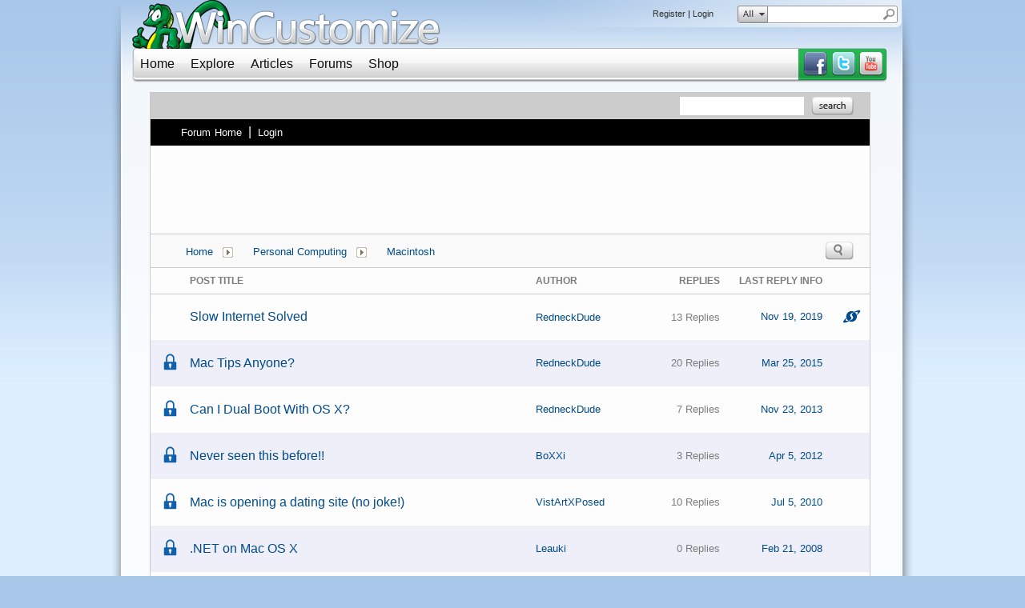

--- FILE ---
content_type: text/html; charset=utf-8
request_url: https://forums.wincustomize.com/forum/69
body_size: 236670
content:


<!DOCTYPE html>
<html>
<head id="ctl00_ctl00_Head1"><meta charset="utf-8" /><title>
	Macintosh Forum - WinCustomize: Windows 10 themes, skins, icons and wallpapers for your ultimate desktop experience!
</title><meta name="keywords" content="Windows 10,XP Visual Styles,XP Themes, msstyles, XP Styles, ThemeXP,  msstyles, Skins,XP Themes, Stardock,Customize, WinStyles, WindowBlinds, DesktopX, Object Bar, Icon Packager, Win Media Player, LiteStep, NextStart, WinAmp Skins, Wallpapers, Skinz" /><meta name="description" content="Download wallpapers, icons, skins, themes for Windows 10/7/Vista/XP, WindowBlinds, Deskscapes, WinAmp, and More!" /><meta id="ctl00_ctl00_metaImage" property="og:image" content="https://www.stardock.com/images/social/str_generic_socialpost.jpg" /><base id="ctl00_ctl00__Base1" href="https://forums.wincustomize.com/"></base><link href="/bundles/vendor/css?v=EkbcAGto1g_mxdJ-ZOTosWWoxxW8lWzRDPm4tYe0D3M1" rel="stylesheet"/>

	<link href="/bundles/themes/wincustomize/css?v=keFqu8vzV2XbVtZGGtQjOHApuniZmZ-m5G0NT4iRHXI1" rel="stylesheet"/>

	
<script src="/bundles/master/js?v=PFFuQQlR4P7sV3AK4yu52L1ZqL1OFRcjmubQKZhqY2I1"></script>

        <script src="/Scripts/jquery.signalR-2.2.2.min.js"></script>
        <script src="/Scripts/jquery.countdown.min.js"></script>
        <script src="/sockets/hubs"></script>
	
	<link href="/Themes/Wincustomize/images/icon.png" rel="icon" type="image/png" />
	<script src="/bundles/themes/wincustomize/js?v=gMDCPSST0hu2W7ECr40W3ifsaAs2Q_d9czJrdpwzRp81"></script>

	
	<script src="/bundles/pages/forum/js?v=WG_pUw8ZdFN9qhabFgibYgGNGSMc27-FKawigEfS79A1"></script>

	<link rel="canonical" href="http://forums.wincustomize.com/forum/69" />


	<!--[if lt IE 9]><script src="//html5shiv.googlecode.com/svn/trunk/html5.js"></script><![endif]-->
	<!--[if lte IE 7]><script src="js/oldbrowser/warning.js"></script><script>if(!getCookie('oldbrowsernotice') == '1'){window.onload=function(){e("js/oldbrowser/")}}</script><![endif]-->
	
		<!-- Global site tag (gtag.js) - Google Analytics -->
		<script async src="https://www.googletagmanager.com/gtag/js?id=UA-3744570-19"></script>
		<script>
			window.dataLayer = window.dataLayer || [];
			function gtag() { dataLayer.push(arguments); }
			gtag('js', new Date());

			gtag('config', 'UA-3744570-1');
			gtag('config', 'UA-3744570-26');
		</script>
	  
	<!-- Facebook Pixel Code -->
	<script>
	!function(f,b,e,v,n,t,s){if(f.fbq)return;n=f.fbq=function(){n.callMethod?
	n.callMethod.apply(n,arguments):n.queue.push(arguments)};if(!f._fbq)f._fbq=n;
	n.push=n;n.loaded=!0;n.version='2.0';n.queue=[];t=b.createElement(e);t.async=!0;
	t.src=v;s=b.getElementsByTagName(e)[0];s.parentNode.insertBefore(t,s)}(window,
	document,'script','https://connect.facebook.net/en_US/fbevents.js');
		fbq('init', '1995548234069087');
		fbq('track', 'PageView');
	</script>
	<noscript><img height="1" width="1" style="display:none"
	src="https://www.facebook.com/tr?id=1995548234069087&ev=PageView&noscript=1"/>
	</noscript>
	<!-- DO NOT MODIFY -->
	<!-- End Facebook Pixel Code -->
	
	<!-- X -->
<meta rel="alternative" type="application/rss+xml" title="RSS for Macintosh" href="https://feeds.feedburner.com/Stardock/1/forum/69" /></head>
<body id="ctl00_ctl00__Body" data-site-account-type="1">
	
		<script>window.twttr = (function(d, s, id) {
		  var js, fjs = d.getElementsByTagName(s)[0],
			t = window.twttr || {};
		  if (d.getElementById(id)) return t;
		  js = d.createElement(s);
		  js.id = id;
		  js.src = "https://platform.twitter.com/widgets.js";
		  fjs.parentNode.insertBefore(js, fjs);
 
		  t._e = [];
		  t.ready = function(f) {
			t._e.push(f);
		  };
 
		  return t;
		}(document, "script", "twitter-wjs"));</script>
	
	
		<div id="fb-root"></div>
		<script>(function(d, s, id) {
		  var js, fjs = d.getElementsByTagName(s)[0];
		  if (d.getElementById(id)) return;
		  js = d.createElement(s); js.id = id;
		  js.src = "//connect.facebook.net/en_US/sdk.js#xfbml=1&version=v2.8";
		  fjs.parentNode.insertBefore(js, fjs);
		}(document, 'script', 'facebook-jssdk'));</script>
	
	<div id="popupparent"></div>
	<div id="popup">
		<div class="popupcontent">
			<div class="popupborder">
				<img id="popupclose" src="/images/Base/space.gif" alt="close" />
				<p id="popuptitle"></p>
				<p id="popupbody"></p>
			</div>
		</div>
	</div>

	<form method="post" id="aspnetForm">
<div class="aspNetHidden">
<input type="hidden" name="__EVENTTARGET" id="__EVENTTARGET" value="" />
<input type="hidden" name="__EVENTARGUMENT" id="__EVENTARGUMENT" value="" />
<input type="hidden" name="__VIEWSTATE" id="__VIEWSTATE" value="EKuuu2k1g6XBl2FBg0gLj2r0+YJzFcDs7/5WbQjZlN4MC+PNSBn2h7a2aiUUn+Q7j9GM3lF0n938J4gh2XzhocUY7+D0HcHtQfGGRNVTg+Hyj4CUsduEM3Ky6zinNBgA82onUYy8VRkGTE3d2DB6kGOSjI0p1OVcJPkPdNEZmVeBJvFSGLH2cMRJSwoOHoNHX4/XoJBNzvztvGcMEFep3xEN833kqI4E8vgVSyEUOv1wcQwfYBP9FFUVD72iJ7fVNqyLLHyImtfV39RzSty54lV4w7KJELuy5weKdoExvgaOXbA4RqvKSWZZ6RV35lQcrittcbGec46sgXzqfPptJmnlGXFwCo8EAddVMeGifMEI2KwadiXT2ufxsvq0bEyK/xODfSeHlxkbC31n6VXshFt+NM1MhSwpjjGrG66kQ6TK/CuKLIP9HBcVqjK3ROvyiJThJx+KOsZq81UJAkQDLdydiiReH5Gwlhc1k4ZNhlCiem9V0MeH2gH6P45hL8HJatCuQj7ox6WEWnNoQLMLNVl3WGOtyPane9UMUPO2EQDTzB9sI1+0Y9YSiwNMZUjpduVpLeLvCwNSHvY8YkSwg9nz6WqFMkkFHEESyKs7lysbV8f/E0H8E/gliygLM6mFZppl6ugDeDnKAizmrV21CHVMLqzWikip6zDh99cbm7O+0PLKx8ACjnU4lyf47mOP2Q/LhPZxg0yRmCah4wEJzEFS+YIRqpTCAr4W6OmayrPYOJR1SiPZkwkgUiWAktgUBW7gpUbfwAVyoNwTvdFwl2kWMh0CO+f3+ZYyMc30xnFoYunsJZ4Mxnbk4VlfsTXkUuFFMwsYUAuo7+ESCCAvx4/JenhIQmbPQZO78qpZmV1Z+F2JDFbH0K14S/F32vLEh0KGtBiOgZyLp9NL988TBA3/PPjQQRNoVIbQoA64ee+06e2ow15x65uMwTLxQU5gapPhYBLn7p8kuCdBd84tPYysxaVAOgZc1z7t3uCuQ8s/xpN/71Ul95NQGqxg4h9GE9tNoFd+wLkdCMD53uELxXonGtHXj35j/WDdVxS37c0UfNLqk0Mhq6yQcdOCaCVpOvmDQZrVMIc5ZS6rOYw4/yIDfzDqnypGINRtLCv96l3485EBZ/3ERyVc02ErM0Qej4LzyIrXBQER+kOMDvVKjVwb681alIpdhhgVO6LCKjHj7SRE+M4EkeWgoa8Z3BjhFbWKUaOjt12c0fPepZGI/C6JyF13whS0e7bNsdUQbVDRheU94KMzLh4taGoc4NCQPUGhpd553R40y5GmhIY+6BFBRmVgRy1U3jV6q7gsG78R9AUEwJEvwfj7ZF8mYN8VvHIaMGOgBjC5gM6TaLpcld17yvI/l4gl05jwbEps1ahpMoUmBddytBvpIqZJNO/LFW39dQzASzNmTPjjyNXnEEfE6be4RLQGNuXf2TwiMbs0ygymrqti1gJN1rVUhXENuDzI+ikMeQ8bBbT/puUWmwjt043LwBpRUb+zaF3oTezEPxdj31CLyubEnRmcWOcF2EtJvPkZT6uP7bABWfuqVrKh5vLubKUnE/1Ob1dA883aVwhQfp8wwTnNhKwPNKnMtD++QvqET/Ua+QH4AWYsYQSlDpHgS73NbEjgeXgf+vwudrO1iInbnz5hBeVUv/siSH88DkRWYgnL/cV0TMgnueDMAEUH0RWxNlJ5g0ZzrxuixoZPqkmfVTJxyeamehQ3TNTzEn2WbTmupgtHe/zLL45GqKpGUFobBhIG6fNdZ4uWgiEfJezXxGuAJsK7Fr5HNe/ErL1yl0N5+Z5a2vpPrKOpGtnuVHU+UywoBFm+NFGcvaRMkfE3O1VuVR6Har9U1L6C65jmJOZfej1seRWnuMfA3ll8bRnqCY2/81sNjUCPgp3srSAslSMW4NI063hI2fz6nfjI9zXNa///65nuXGaZsrqhqUODCrMR3e2gquvIVBLOncetTPWufziSvHeUNWrSXiPA2eJPOgdmhZDv8BqQa5SnnfFP2wPDSy4xMIpkMitalcVIBGyVUJmPEqkSbTHxtQfNlnYZfUYo1tSOQ8suWMB8/4BRnGot0ikfHYApz30NbIiwLHJszOGr4NCnKuxR87J36ltyGGANvJdnmsDM8rltiDZ1zvBXA+O8B+NqJy6BEHjDcaIhqiyzg/+SIv7GSlb5Xqn5j/n2MYLS2A4O3GZAcQVJtfq+zWvbMxgU6c0LEsxsbGwUoNzNV+o7ZaoFzwhdbQ/ClgVjWgJkdspiWdAr+/E4lVTcELFtePeHtakDLDUiARxFLk0nu0MbtZJu23CIhY+kyRl78Ujq+78J7/K8L8phmUrn7HZ/9gly0g38InT6aXCkFaLsYX+/n7d5w8aM6eQkBzxd0hRcgYnFIFcT4jYwUxFWJjghOmK9u0vry8hE0C2P8gZKERr0AlWfyXsTbHbEKcot1w36jPE7DgUUVzb/fuMn4z/RwWbpdXvR+63dhwLbhbEsicbvEvdpyjbW2VTrThOs8Ngwm2cJishmxqzk4ST9bMOl6gp2hiZQPoXqL0LitsmMVs+5/+o0wqs1NuSf5VSo7orfs+flVIZ5bGlKQbX/Ft1Zb1avD/mrbyccwv4G6EQYNLB3bBEGxktNpvIjuuT2bXTDdNUbgYDuYGR5osTgVNwFBLkVhr9bPvMux2i5Thm0YbALLSeWMIbzutsYmn86Ew5ZuwA6KCiHSoxx6IcFNSku/moQCeX+w2KmilbF4eKzIeDiVdQQy70rW3HBnckHf1fE3tegjD1Uo/ggzzFy8SCG9xRmltC3XbsbftiZuysg/o8+M49Mf+yZbfm51nASb2/OloDHFzSmOgkmWTIMjbY0p+XMNh0/upUu0S5Ow7IcFaC8Jv+u/[base64]/bV6l1m/X+gTbpfna8uazPE9cWXZQN2HquWFQJBtI40S3xoF82moJz4gFy6Si6FUUUy8tQMdQBd7IEso/v+p95kKEAYtAsaAM0tJnhMDm4p0PIXbU/GDPF7yLzPSUH7/hUnNZR5oM86fcAIzV23MeMnhEXfnZ2LzGTsGXqvvuvQ0azHlxsGgJK0lkaML625ANFYALsqyOhhLptV/NBLHWMBg1MLo52MvRhSxLpJKndyMG/VALK89F7WBjIgxD3zcd+4/g2xsEqzvkbUB70rI+8WGgUewJXGy0SC2QJsS6fKs5q2hatRS7cxZW8Dcj5Q8BkrgMst7ZBuzSS8OkfLyEE1RHjkTVteyo0Cq7lPj9kWlJ4Qb5FX8KhKQWOcdlM8yp8ltWMFmSe+OaBd26Djq+e7fzaPfTSLG0xBtELlEr+7hrl7KmUfAZV4hRGqyQ0DNG/[base64]/AtDLTxzHsxgHf1CPakMs9/XhaLx6IF2eNg1NCcuhyELhlDZO9qb2AUO0NB2hNScPm5RCTJ59L5QfH4lgruzSt5oo46AHyx1yE8D9k5tUM7W2HKxLwkOONulRkjyS9BaUaJa3jiNfpHOi8LzzQjxs42XLh9RKY0bZ+2MnKT54iAGefV3+X3+6S7PcdwuhW2juCImtn5ZL/B4/nJf+Brzl00bXG06JxcldeA44LAb+wIr/6A/JcqZOc+q6TwUvyGiLk9g5Ic66x8e5QZAEczejLhM8ggqJRBSqzQAOtqX4FaFgH5YSukpvLbV2mROek5wBLnMwRlp8OK0hafY+Svq0L23qddYgUPgmiX/kpLKmtbV7FcJvPKYsRWhjURVqSsfTFL1jUaDtzTWc1ULDzBH0uLPVKzDoO3c3jvlzT31ktGpPvtD/93VvCaqh97t3c/FipYOiWS8ss2t2tVSq2hSoFolHpfBRIHp4jA7Fz5kx01QOMksy3Hzo1auuAQyIvH/iz+jWSbdryEmklEY/[base64]/yKi2uCxrM9V2k1OClAB0fe6uwSrJszbYv/qHxvHydRUCVZLUjFGaqgexV4XBxSqAQK26KTGbuwZyNizZVx/kOILuz//yLu2JOGP1V1nso1LRKC5X02wDiyvR+TquG9aaB9Ltq87qc3qZNNB4Em7odIlW96/iEH7NGki/MPA/ip5WT91XXzhgoE5/MqCMPmFc5yvUWdNngwxi2q4u24N0i850lbfm591GtNWd2qjf+9tInDsM5JWdt1u3PHpsPNVERwopRmR+V/VitsnK6vUBW1+T/p3cryhEbZasI+kYdjnr+SEumXIW4I/DfyYhfXFzIix21adZGX/2Yg0rxQyTTMpe/[base64]/e/jwu000UO6XcWPvy8HZZ+MiuQHqx2zDx4qtjmtQ1c21NdMoyM0dv9cFkTdx9eKkxgQCqatC4+jk5tTIu0a+V4sr5AYYV7JsGvJtxiwgls3TyK3iEUyG8E6kw0LhchxHzqclXuUuRNVLxcn5RtB4p8CzZ31soqHr/FO5Gy14EI1zIIsdvBdH1VNTGCFkVWbJ2TlWAqQG23OZJr5vjFRr5cTVmt6dnA12LQhbQMUSAF+UkIX9/HBxZue/HazXkx6hOv50zszi1R92DecnTfKBmqn5RYKSv/B8qqc/tuMn0t2nRQ3dnxRDohWAsH+Cvf2oJaqU720Bxu5ijdXfchbf0SemjfSBaIcNAhNhWqywu0qEXNv/W8H1X/F21gDlRokdklsXTDlTL/OU2U5wJGec6SHOx4ei4jqp/gMI+TXTi7XQ9sfH2p+wP14UiXbHM2ipXWj2Jv2/9uP77rh9cwNY9O1u8jKprHLsLhSvlMCdTKjSC3pxif1tVBfU4dqlBeJ5zznSy91NZ7Lyg/Jtd54wwDpdXKsKJj5MIzTz9QeZ7ToZ77PxsCn15UOBwRQoNpMdjSGUTKQwE2h4Mx8fTBNes/p7Zq6xnK4rGwvvYEsIXwmE14ClpoepZ9A01ZbS+CQO/VIoC7LrIQ/zRC2QKCfM9E6I4UxF+3+GBIz0LlaekIh+NvoJMYyqMkjM2UrReT6FbYrFm8myKJCqz/jVeq/UsIeLW5AO3zSAp/dfQkpZjwI3JISwqs4IjpPsc4TTtrtrsgdMO2m0/[base64]/iYwAtn6GREgrWzWU1K4b+rDveYAYI7kFjdyVzIxZE0HgnMkIIUn/Wy0qU3DCcHRvl5PHop2pi65IMWvht6eAvFyJ+M9Zg3jLm9Ppd+LxMKLkGFpYOiLWbmtsfXSLky1z2GKGE5qlDAWrU2i1j51xS++fNyByGVOqdN7+sPh7ptjpo8Gy+aYJpyub6y5Ixy6ijq40wgZ66x4gmNSjZx2TI+A7/mZSF9wQMOonsyei1rbvPOIM7hmfFvayGd1plExW5+FtMVEnU2+KOqrRSgzHiYQftERuZ1oKkq3ZNtZjXVpKlnEvbQ5bn4dtMBZZ8m7e2PKfskPNGAg/YjLgU8gTrdLfAjzKOn8gNxEls73VKaBR/31lflfCxtgTIQHc812ScrcJkpKrrswRJAdk4stfB9zNta3pLZ+tJebhI5LJbT31fxkLVJS3ZCuicnflweu7lHjT70sXi6PGylff0JkirUsvVkJpwJYsnUPx42jhHPXOqF9vC3kld3mCSs0ErLs1QByDNJ+WF381ccH+pq7dDPypkOpzut6Iux/M9Pupdcq18fJmy/mdZqTpZJhkyakm8nEMGQ8imsjvMmm3Zh6boiz4u+CmJbU6ZsrEn+BjzZ0mofYKvVyXesZ0f2rjB0i/qBjixUEpFzBY+o+52bFo1wFxCzln7Dc6j1AjXbO4NtPnhQEpZ0IBWjjJiMRvsMHlfLBD0QpK3rLgWwHkhu5Q4E4H85eCIj0api/T/OyWnlEPBh7zDbtzNZsttfzIxnTluZlxbn20Lb0/4sPnWTjahbvHZYgKfQeR9AK7nI8Du50DhDj2BjrgPe/9xwCs8NMU5IUHWnksehRTG8Op8SoAa//xG2Is32w/eZ2xdGM4GaI2+bK1/Arvh0uATkHkwPldYaIt8JJ4sfkAFsc+at4YpDDq4AiDjOx2AJBXYG+VLZOKGFohrvdsMfw9Mu/r4YEz9na4mBxkpwcXvO1OSBx8dhlHWhJaHgTrJeDU7CXDUqWTm46Wrlb5snmFL/wxeyw1thpkyYKixnnVho9qBQIZXIxDFkaMYBfJ0dzmMOWqwj8Ri0lVPVk82rXjx7KKd5Va30BU+hd4oScjHiY3REv4hgZUb1Yi9wB2vn/tO2BCR6AmfWG8eLIO+dZ8sYxT+6xG89aPeQIcIMPZzWAm6HO6/[base64]/Xm7ROnqqcHAoV3oCGwC4a7YOwp9RKXZsG4quDoar2fg/7hNhYTZE9BH3tVFjG/qiJdD55z2/xfrs3FLd0Xf3mRVWgWLK8hv8J6WuwKT33RqHmOQOTtnboDOUog1dmzq0IbhvGENtub0RZ6xLz7iqd2YTJb7StDd00USaxcok2INBuqROsCq4Cl7UJ7+EUJlwlZLthBc9GKJgBJz8ZQe8J/76ULeICaQyeRoyWNUJWhdg5su4stTWW6wxk8yqJty7hTJ3p1qvW8eA5Cqd33mepKL9AYEmWIblYa75psf6lWgxeAG6lANnkSlpsu5G8o3J1b9vWYspx4ydjwUU8Jq+elnjxm3+IbHjMXg3XgLTfEDAikisdlGaDeN01TBj8EbPJ7Y0d8PQb2UljeA9gdManH/O5zSPIG5/[base64]/b42DmENohO74sHGAdsSXKHgbSXjocF/FrP1T5W6MDWxWXpR+aBIy/[base64]/u6dqd0XBnwmlSNp4XsKRohZ2CkbiwURaBcLqfAhF5fQO+auqfOZ7j22BQHQVnHMiwe8NjY6+L5SBAtA7vaEURywliy8/0Nrm02v+V8Hhvk3zO8pvt96cV4pZhF46XfVAzyiKvCQe+fqXp9FxlZT1IAK9gfXwa3wGE03kfM6/Lb/je80oqHryaDiAZF8++Irzv2zETj5g1NLlZIFgUcYICOWEcpoHgivFDRqy2XFYayRKQN6Hj+G5Tzitd6TiShpR76U+txtVToOqX3OamUf1iSfmw1QpC8koriCS+Hpqp2FtANDljRsQXzWx9M5mA2axrzDDoOjROw4LNLRoh4JwYAoSc5ni3/XWMKiiMNBAXJGHkvdR9bhqe6rrsDj86vlNsjHiSV8y00+QxX1LZuL3rRLu2uRSysRhcMja2UkHnHVLll4Wj3t1+Rs61wkhyqM0UhJ/a2jdgZ/OqijzO1KozV+4X/Oo8R3iT0tkfj/4Q9NqfdhmSiHRpRQ8TN/ri8lz5eELH/sostIuG5L3Vhqgc/lcCS2X921SpHmb+N8STc6ms0BQWKMXDXEMvvsYJO0H/g7oGZNZDq4Stp4ls5UuhyYSsV7soM62kB1l3qgCk8Hy1tge1j1PeHNRfayCI59XMQJR7iaupKnK10PxxMtiO+vTsghQY/[base64]/e88HjI/66VokTRiUapJOHF4r+tYt2tNl4IK478m0VOXcEtXQMckxLPYAeVpBsFYSbuxo0Uz90/0yVb/sOhuUhHtv41onomvy6/k8D3/2sdX0zlwlel/dRWvzGsWelL04+vicUf8EaEhRePrh9RxJ9P6kvBadS8EhG2p6RZh2+X5lzHZ90UyFJPvsmCGPosWFNYG2yuABH4VRPnzU/6v7McLDu0krAw00aCbuyNT3UH1jgRevs87kbAdVN21siT1ybP79X41rpcYYAEukhLOAhGh1IGnZCzd3PNn4PhfVVpZ/V4hlVDa47fcKbJRqVmfzsaNBF9uX9zcb5L3IREZidoqDHD62PEdegDdrK69IP3DlHuRD34TQAiaEw0+KYyY/aCXq4opQydZPWbWK148YN3n170pI7lZMZT8evfBMjZlhUaJxoIFqddBnvjMWZda6eOWpgULP2ZVYPe4IUj0isSPrUu45qy9DOqgsbBhqf7x+kKJVW26bkV4zMkB3oDZGTgXVd/b51QYv7y7hZElGUh3dCBzqMB3UNAwoe270ZQvj+5oJOqq7tq/d/RcfsivTpPzMc9TqOQrVrLK+EcT2dbSERWpuYa6YiYGMUNitQR/[base64]/3vuRqWJwxDp1vAb7IBQ4paOJYmvJRQZ4neB81aY5Z8DPlvKUDf2d4Uya6tv1phAwJd46J9Uv7Qr3wKARNlXbEV4uCOjg8qAfsh7bt9LRY1oTU3EFl43PWgzAmPMrLF0BWAJ4BRqdoGRETw6UPAybyzRs+FRivbe+hMfChssj9FNJlSrW58Vwpn7PUlalpsqcnRnMw/ir0KhnR+IsH6a5uh7tCKOGE/etbrUZykdHl9DkSV5ks1fuE5/Qfy+gsmDPHxGLjk6Qmvpq6yvTc4qX8H5FkoUgqWjXthFYRazXDsCC6eOj38Vu3hBslO1r6t6vRCn4zKkGPPLCtMWxPVAMaxQ81FMdxniyeXr4IsO84X5PH0R2fsDI1IKAFE4iZDc/WiaLEtMnumka/[base64]/AtOY/1eUncYMDxx9vt2VzWycygVGw5ElcmU2F6Yl5XHBH/rycMS8M9bZX1hlTmH1yky3ayPVosAQGRo4O3gQ+IOD/lhAeWkgYDFGS0icAeq8JkV2fRnWPKMoEcGCducn/wTKGAdWnFAt0sxhldCZiO5PWxH0SXgejfKv4Tsbbj61TftsyeoihZQMqzGtZ0aR0xofvJ+BbYLr4oHwb+5hbbrPVm2zy/[base64]/V+qcy8EUEM1LWNaV1g/O/ADY14zgDOaJIdbV5mRyxILzB8sDTLINopUtHM4LF0itVuE9tky0D/4gVZsv6hT7uozYc3HgOLA1xJx12vU8BdRHU5LbGVIwVQAi+ZfGCoy26uoFzKitOtMwfA7W3Jd3hZv6XMwnIO/Eg43j9+R7nIat7Vd+4yHjtIEV7PZtEvMZVItdizVS4X6Jb49Tyk00fKkoE3oubLEaz7vSVWj5vSBzVQi0t66q/uFhtNa5wTCLHV88HakBy0x0xIyMzPHu/crv30PzTIGjIRdxDqyrrUm3W5AtXowKiJ0o0HolzJo0n01G2L13Hjie/[base64]/xgjtf6KT3/8Gm9n1iKDS4y4FekRMe30K/XjrPZ7RZWPRl/33ZWHwkOXCH/Kyvd9eN4YL2zQJ265hyGrVMOg26BTMM2Sj97HUZxOd69RUrIH/JwaU0zZbLXkseq5odIFxq6IjcdifD7PTIC+3BcMYTMKBEaP8ef/EXr5r8nECN+ECi40IN7pebe3j02yKX3rKhkm3/Ul6GxwIIazKWX7PXr/[base64]/gannxarMaSCwcYMru3UG6lQ35eyFh0/KcAL7m1zwZcaxOxaJ+K8XV4lx48G63iLQMwb6u1mpn8vDPsq7y8Ujkqet05ptxJPOZts885aX6HPUtDEYLZdGi6iueYa1XUr0xfCE0Drgw/FtGxqI7nXLU8SU45AuY87ZdgGvfFxPKdMrCUsBZYfwe9v+Td24E/qSDKrcxfZxX1hzGV9Mem69pPFE2ZeEwvErZneR5Yo3wfkdS2VEVdXVCscBGqHRUGCTySMPX8JgtBbi7P3PnjesW98HsIGv60KnxICpnxtlYrYEU74eXtbSnfIB8YkmfKDex+pQYbSZKrwy4a3H/0l3J3Ng1pmLT1Npv/wwgLbFwUKhP8rZi5FPynwgpvhPGtZnW6eCDsXjKU+cItQu0ffx3EfMgi1sqCgIvU8+LDVY/aCNvzWLfJihHSqugTvLOoOXO6IEGvGb7hIqow3d9k0DkZ/rNpq8i++NMR9kah0MkHA/5KwEX6YR7aljRalVkDEGIuj5rL3E7kMXzK/+nJddTsaRurGx/60lFxh5ozwxHnKqmt4jbqCgnek8ZqPKitkwAFQwq3Qhny4+l861yJhX1GdB66tIUUmkK2YUwpUX0lnyggI9Q21eBC+zMxZyfbOWua23Oh8x7pm4b8I3Vk2CUmj3t1MkwLapQbj2H8aR/arNUuZUHw9onIx5BiXAeFDbu7LD/IWiRDhfwlDumixR6BBjJ150LDzPHERqTmdb1y+IDkjdnKd9+Eg5UPPeCwUtPSoowzetrRjBZ6AGnM7C/rZwTSVUPnYrfcr6nB26EhDvYKsduk0PCJtFDm2LYSbNDa6mJyj2u3WfgBN5YZEEXS4NiBDicYW4xxUTpqsTMfus4I8anRW4wRSBvAcQxi8M+C6Eu4gnGJI7/BeI2R3y6D/APIvL3pzSsvGwJZiLTD9IapgUB/eFrPdyja/vTVzESZXLlQp46vncabw9Re4osqxO/ruIS7bqt/[base64]/yMkLAH6LsAVP/cShXDTBxCzWqb7cYbFJJKmKzOPVk9AoHTg6eWSRb4l9983znP08v0XBbr0QpfxKf/HKwSODVz0gMtn8KvT+oME6gkwZtYzgNLz8qTrEQl23mx5k8bzwSAL03H0xgHj5BTXYz/[base64]/03ax8Ypb/5HnLqyMzpo+LRHkLjz2gANNM5kJT8Z+H7xheXS6wuM+/XbD+Ggs77eWh3LPgQRy4cfu6U0n3rhqwf9BPVF+vzP/DDS7pupphYUJ4totMwiFHq9OxAUdB9oyOl/[base64]/EfHdGKMaS/X+K1okWfjhBCOjR1Iykm+SkFlSghaZMsVSsoEPx9sXdR8Pb7YIYlhQsCV/6qfGeRKMtPUSOZMIE/z+h6J0bX0MSR6thUkiDFmtvNjLsAc8Vjr7a6edrGLYcbyNY+V/vZvFTuf2LodwNZECvITGW+3bL3eAo1IvqWFK5NabyLKJv/fsZM78zxY8szQ7pyRWHcCIhFdlkYUyFv6pflOtazY4du0+aAVauhNuwK6usBphmZYMHVjyqaxybfslbMON9sShbF05eTE9J5HKOomnYLEZnKWCm6qkdwfVtRcUmDqDQ5j74TxxA/b/[base64]/F6QNUVuPjoXsm36vG5i7pZ7No/fyWTmBA3Ij+8M//EL7Rp4C6hvNc4uAOGTa0mCv7CdaARQGa04LJcRSHn5Vp4CM3g2jnLbPmpruv0mJA45fnDhi5GgJUvXsj4GFtoFzWtRUP6zzLyLTwpaI8xGZF/WAZW2hfyiajo63HVuYmWXxrenZIqGZtvff6EKHszvlSeoJqhlWfQQ1u31sRJVjdY/n5K+9f6mtgDro+eu8DKjHfddZGax7BRw/JoDL8Z21QoXzfmIrNc0Ob8r8xNuYDWFv9wY87lhCKuchwLZZxSfy9+8+EcRGVyE82S96w0cTFVGfgtUSZFwfM1x7p6fHxNDP81W0JFFLMVMFi3K5EwYcZOnCCptU7E2Eb4QLAC1q8+aHp6alwlo0iNQ3kAoKffogKNN078BUcDSbc/[base64]/UQY6drysfy04bNc6xC34+lEm1jsO4lGp+4j5oeJo2IXDg6b/6ikb2r/9FfFyBaTAlSE8YisvIzBauemO4I8yTSki12+vXU7cxbtKTRGCS6xug2mXr8CdwW1VzP01m1C6qn3RJi0Nl3TFDfBUR5LTbbx6OQe7sPYI2KqXopmDxDdI5QUfTGBOijAZeCHQnlF5nu8BUFkWbl+x2D2AWhbo7UXkQNvcboDO7wJCCQGYN/Q79BILcJbpAnEfkzUcdOHqNcoyH7cbBw5FuyzkZFDAWq233vSE/is9B5HcqOLTsJ7jbP3bCB2u4oth5DRFQPpqXuORoXCt/af+jnrwY4Q45p/7FsuJl0Q2Xc1h9mLIVF8fHfMwPskvQLg2/TRaiaRaLsqbOdNKdWz0gmaF9M8/IimO4Uw0kHCTpvA7sA7AWbX4vm9U5qO+TI/csEzyANL27GmDiyBDeafvihWOjpLr7lgA0zwn/C+asQcUmC/Ealm79lH0MRHUhSU8kJL5eSI7U60t/feLmHIr3O+du6Gm6avxYyk8zmZev2DqVWfY9lxC5hNz1S4IFscUNaA7BM1vOn62Uc2vaVWYE/i0TJHEv56S8fjT6lHLPjH/Onzgz/bATX69Q4xceC7JVAWDNN/abK+FxR0uSz16uhnTFgGmJ3nFM2qwcJH7x2+8La5dtQ9GK6ctTAxkQd3RpXJViKZ6F2fTBmruBQ+sSpFkvCg0Od11Rw+MAZl3su8coLl3F6c8u4moqxjVxt3470p1s5G13XjjIKgi2RCgyF68moTXb5gSM/Gox/vTEC0nJcEwvO/AUTkzSUfdwLfe40rInnaRRBA6zNK099QXJjuxN1Voq4Olpw+BrZSuJtEgH7IywXt7jUNsw9d96c6CGeblRrPED+ecF0G8YRTldWx3Lky4MBaKT9IDb7aA+k7gYR/Heg0x8IX6pAtycPNR4ccirpNJAaxEXbowVdWl56gNFWnqngBNuHMVKoVB5YFOkH/baANTp7+JM1pdY2VUJsv1UZ/WGmop3iIQKW3ufUYxMU4edlekclnSu1BrezyByqBxpIyVLCy8U9cqjggy3fN435xuARim2AEOGL96CF7piaaKeXpk6npPzZhxdSPmNTCRlxVByzUiImIJr+CRtzNo25l4FxepVZKgs89G4fUmJ9wKIjrFTdS/pXOyWxkpWIW5gUQ6vXegFezlJjRP+f9OUEIMYAnPeC569mJBlWD3W7US7eFyYJMZuu+nTL9apgaSI3B6K5d+bXXAO+Cs91B9Eu+tS1XpPmfaq/E3m6ic+dhAbpw6ueTJxTnag/4clOopfM8HxSenO3MrxyedMiqL83k19u4wgArtGvRZHMHQ+5kNb4sUtRDLFUSQCOtW6i+GSb4Y/5gkXgJJL9WH0IfDOuH0eJUOViMu7vCEP3lNftK4OVP5yxSl/WkppzZBezPqpBHau18FdNR5c45eR0vlSYvKv//d7zI3F59UCjrubw8ZuLTsxY70nmCaaTFH1eV34ttzMFuu1yokC4Hh5GLQxblWHKtvX3+kdcuhXx1Za+wk56dA41GRjmJRWb4K2nBybqes+t0TL2uM00dPyA9/loErqHPvscTy/HNj9SVs/96DsRTm9ViMBMLaWsACJorCK2LzRQwdT+IYFEvjx2zl7ncIBWd0Ohl4Rxa/LIpPoPSYhZoz7GMHwaHqnEWBV5HI6ZMntqLN4usF1oD8xNW4/5V5A2waZLxf0ntHr62TO683dUd+jS+QI+mA5yRtpxr6SuYwUua4kwXeGMOwiE6GinsrUQz9TgXbnDXRfRM/ePpu92K1HTRRHcBBxLy5iIx/MJupxnmqm44HSzL1WNLKm40UbF0MDk1P6gtC6u23l9laf/C7seOxrj6wuxKLSlpZPapV/cvIyYWrAwdJzLp/YGcwHVmHtO2rsfGs98sc1GZ+CE9pNaM4n47h5iZu061P6DBygiOEGrPFwJZyFsjmHZEuPS98I0EMD0p5xLlIcq/NZ4XmxuSCY2KcdQedNRoZ6pJdHvT2ZAqQdhm82fVDNg6vjtLyY+yq79uBe8cbnpLN2glLXSSYOBDubesm00YM1xrub0XtV66vFhgulFWj7+HZl+9ua+g3GF/XnqQCcXuVR/2v7Ink1VCDht/1EoT9puwAvd2w7ZJ47hNPukAiJ7DhfOU6CYdy6VJ8jPSVb56A3dqbdqKU/U/i/sDAYSBifIZlmnunHqiTySE7EpC76WCp4OWUaObRAJruxXVfSeQL2LbYkVMFiiitr9K0t6Nx6YxL5JLEqLw8/ZPYyhptfdebq8J+9lRHjqO1hZUZ/Ux0oFveYcQ/QsR0Gk+LxqcJyHpYQYKuoIdBBBbhRSQ3ie6CUXW3UjOOcWLhKnpHIINI5ZB0rP6mcAeGtI7XFeD5d8LuMpI3kgxA6sMo/lgfp2lTy+lGktTN52Unm8hXpcCMBrN5Txp7+7kF8G5oxO6rPAUcJxIOimbquBPzZiZJyMtM9nyoH8/SqVqlOvBRHNBQQ4VjLlqmW8R+aJV48X76AcnokqV+3Y4eMqSc+dr3A7S3alSUNPQtOx14zbVAiYkfnXw5/8jKUdFY9Xhy5O/Cr9hdSYo+Eb7bRfr8dBepYfGUoP1dyn0Rte31ICpRPsOKf0zv5I8HgIEX8LIIDdJYXkCTDPJUJbeDeRLxOI5l1hErARoe7n+UBExUwpTLyi/yEXL/4UNSZ+TBLPiOn1RdoWnEHbxECQsFBGcoJt3KA5XNJ0RlTGUhukW7RxlUfSdRGw2LMGTR5xIVzGKlolFrfJ3aeUAHSA/rQCUZQTwzWbqwQBLgyTR6o63BJIO3pbf23o+0ktLs3whjarJmksnLYheb3IbnJGfl6oUTHeAKAGW0jQ3kN1dRZUJtLOCLbg0VSVJCkCd7sA0aMaIIIzbXGzX/TqtB/FbYqxlXW6Hqis8zwo5LvzWS9bcffQAg1FD+SoiHf4bfExvYrgBuYRrPGQwA7o6wiv/94a6OF9l9tGdQUPlps/sDpbPagz0urFxcMSPrhuCsPdtSIlSjnraPZK/VYjpvbxBUYih/Nssv/YLQqo05AN8SMPUYtVMI/5zq6YrxH/IWVJHNxb2asg+F2dVHvq2/tdp17BDRBcL89wQDcycFy82PBa/fl4U11V7sROGPY2pzckkTsrge/lpK7aCj1qSZuNyjF0LVNLVVD5iyP6VEkvxTcpMz3jPaBrbhXKZ4k5Xo/IawrR+EkrUsfw21O7Aqde2GMTxg3YopHqe8Y3BIXcrpouJcgjwC6f14OjAPJ4YlHwNUrpZpgoJ/K1TpPrGFJQ7M5f0eGpk78tpW7nhXpCpBfWtZIokBi9e3a1bsA5quERpu/x5Pe2jQE7LkbzJZ+OxWjPPLHBu5W4Gh9yTZ/umWGuRY8iNttHdecKPtFUQ/qJI0YdDhpK1aTgb6PxvdGWb3a5+k4l+FxTDwqNkvXyKSN6Qzty7tdGP6IoZozNYAPcnfNI5g3HYN+6PAmQINahNrlxfFB6VeKl3lRkDo2efjza7qByHJaoQ0m4xwNAQn56ljTpfkoMVpW+F7C3N9qMFJFhICRGgkfr0391OvsVQ4NisIv/LbcpidD676H0hW/tMnYoxtqu+4+8qK8cc31iM8cZw/[base64]/oiR/TZNH0wT/+6fHAxgHkBGq7sscG0qJDssfcTCMK3g6UrFUi9OsoDrpp7GsXbq3Aca36moGdNnWM0yg7+bkG+wKpYbxdHOoZBa4BPXOInoMw6bq1WOo6dgwXnEr+y02x85143tFwNadkU+X2tj+qQ2ehjeO/kpzfbvHYxwa8AqcLenTNurMNokzV+VjupWLIz7I1WCE2adsXcIjcqaSVJq8t8KfhNmMce2H1wJGe1tsgn8lzFNyv/aS11VIZ+PHquSSJo/yOhvQRZWI9HedOjXu/qdmn7FMoXhbmCM7SSr5FYmd24aAzu1wni/mxkblaKT7BcQJxfv33pjo37jvLMs8pzjoJU/HyFjtb3hxGlWQAeTD+wHPGW30OEMohPWVML7SPzWznIR6C6F+20Ks8b3bV0ORRAvG+2ZVbi1JUqb6nTywXAoA25fhC9nOw43D+4/yx0eMZDH7vUIGLWHPu3JO6kHvdY/eQCxdglevCRBBjbSmkq+GXDLKcbX2SuzSm6flgBgSRaIJekDbkj3j85jAZLpr2+vTyUo/BXUdv6u4bzEwBqUskIG+ZYdWlTs9f+lUlyfRk5nKPQssRnwCcHbr2N/C5BPIfsiyCP81rKMqK2wgXVFYle+OksgZ3V0lsyadoLAmkbfI7RARxwYRrqiYBypOtA9lJOGtNWcfGgMdFbwGYKrsEdlHtFN9MmjoSwLSmjCoDU31oIlsGOo7wK8ioNsUeOhMczC1N/5r1iJi/YK5H0S2JlJy6PP+5Xc/DH77hyTKEAl1GqBkjQ4Qdrejki7zq6pxZbXdIOZp/67KpEx6jzjGD7ysNPP+5z7Y12wHYW9oZMRc/lD94zkAxo+gztbVjVYjKbaKa1+B/O63ry7W43uU9Df4gX2U3INNuuCwbpWJB+IbQA463ohR/yOYr1U2bloFXkTl74NFDDOg9CMby/3m9JFnK8JN8Lipm9L3ATCHm80utgOzIPDbPRjEDHJ/8r610rco7hNN1NMLaCyMjC9G1tugOuorbskYL5OuQ4jEXsI9WSWQSE2+ZGaWBpu0UUD67Iuw4weaiRjlnUSEeoyZ/52WZ5Hz5GOweLc8iKZQX5M94wXWd6ITODO/jxXYURmmNVW5hY/laVfgKfwWHmxi9RfO2FKb+nTASvmLGEPbkx6DQR1xEiW4w5xQpQvgj5pEsxo+OfNNEjEL80K7gz9ciByQWO2i82WYBgqC3GKaKTLRv4h1WVef36H7Mw+64srKHd/mkhOHWjr4nbH5PZtz1XZyp5WdsnXYFPbxDbvuzQs0w4l2dw/auRVdzMopUu7rC7hVicdWH2PcAEizmh8TSRKuTfh37CCHlzZZ7HN8sZMtdyLeFoGi/WWOB+9qraY8kwjJBlCtzuP08elM/+k3HZtAAsBT9TkAXJE0XSOV09R23lTCMj/na4QQ8vwPrlAa+EfpZE88ix+yXfmD3j9hNVT40nfOR5Ig9nBNq2t7C7Pes+i6OmWhssqhzYsjKF/Pwpr9xLYy7clH6PGM6bWhJG18e0Au11sCB8s8+TSl54GkWKzVSsLNm5ad+jiSS0G3sM65oD0EqDo4BfyJI0UnDXMBpi2i64D+dCL7Db3fyHQM6OMGfmYlw0GVgL5c49z9k/gDwchJzj/gCc1MCl+c0vJp7rYHZKDUD0vUVX+64EOfO/AZ6KNjN+BoKDThJIoFqZhTFoDxUdcnSLg8UQ5+eFPqyGFarv3NXo6LSVyq9+VIrYd37M0CJIx2SXAuCUDZ/A9EZeIEPTU32zo6BbKRyMA6iF4eaQnoNL3VuQF3Z6SOCjov8bmYS0i6zTujZdSBhaxrkD/AwXDhMNMiD/q+icBVXWSpSqcR9VQZhtR2xDZG7GHILLbU/T2tVMhgfAlH2oigTo27jMgXFLwYuZYT/[base64]/aNIQfuHeqaEFFHCaf2QmjpNUnB3OgJcRp84YrKoh+JpTqeTfZao0rK27pt8Ir9gRQ7EmtyQyWg4uc7hGfnDb8xCWYCyfDGExKstCYkZByryBeF+K0M54eb8ju/9Hl6gqmRDXuL4U60G0bF9xXFsUR+Bnx11Wej700h9VlIX9TbuhNCGsEYLtovxSEL70xFfYrpf02fWLoMphWSwbaK8NtwXUq0cSg/T5CdzlU1XLVhUuj8vXG/qIaPmWfE/CkO+zA0vu1a5y4TMVeRKed3FHKUiwQeTFoMCC5Y4eq4SlYiHrGX+ZFNLI8RNO/JHBdDU8MXgG1ldukCqDEpO3LzvXU+ckKvuhBdgAjMriXFNmXAdpiveTHZCKy1TObbrQ/MjIyuTs1laXYv+nBxYpsbVX+a+2+2hhNtSjsx1uDqjt8v6fvDamiReoL4i4VOpIRGpYoMlo8W4nuLwLpLf1BJWwCpCCkuqMR011eeIevWcYA4atZMmCsGpG0xVSodzng1xdMN/kleA3Htz3AO8vkJPsTW1bHsuhCab8DC+jXZ9cC/TpleHMCg+hUDjkQwoJNnTrQVrmbZiQhJpErl6W7Pgvh6rh0Xx08aZIJ0TvbzFHUYWYoOcabCqF0RTFGFYF9f8hqJMsNE7sdGHeDjaYRy2YkanfPJsNZA1CF4k13uuHB5tEz3TZsNFFWqx+3g3EwukcPEK/1Zc+UPbOEFFTRh0ffNHQOXKP0RRk2LgiRJuvchs+iCgbASfIBcvwc+xUjj1g2bygfvr1XrZNq3pzHPpe1jW/FNslIfRannfSXvXACETmbYtHRMQmrgKNWTHMqbI66kaicErgvO2XXHLGt0PnhaC78CYNevWyibTX8PMqSuvtANaFwmthdAxuAvmSfwi4var2K1GxtJ+CZ49blpAInrFvQDBOMDPj1QSN7mwdTj/e/okF9EWnQz31fQd9xB0tC8osy2q1II/O325loktEarQqynuNX5oAwS+qIocjpXUj+8Pxz4PBkKEV9AMLnAfUEF3VGGIfGPqICR0sTDoOgD4ILAGK8a6/TLYTn8pjv9vqBQmNNuLAJLuvqhcAtNAP2NhIXl7IMx2dqiqt5sg4GQyadHhoH4zFwDyh5Ruhy0sCHdMUkbb93IUBeA4b3KON5KyDep0ZizMeALB0OF+A8DKYPpdDModfMz7cCwjEEQQGoL1Tq4VDX4wXx33Laxf32Vjx7BKvae+jxYrKh9sP8TP4HbZqX/etaam5D/YYJEatk+cQIPLVzCN6TIb4vaH98It6iduXaxXJRfvvDCLoGCs6pU1f0r3j/ExijjB+xka6rnnD/xnMOK4rzc2DcsghDvi3210aE0b26k7Ppb/[base64]/d2P/SazTLU6M/3Ny9a2k9iK0EOUjJxLd+6g3TeXdVoqrbrKRj0zOSWWhvAXUuAiZaA6EHMd9s9RDJk+k/SRhom5lZxwxprC1hIAUPlX1s5oHCwjcOc5n6R3NQxC1c0Z2WNNPnmphcJTKzt8FFAGf23w4/VFlzr2N4vnn8IooVFPgOm+cPSJp6NVv3w9kDFPBXTbkE3+OCUaLeBDJQ5IXV9K5bkz61675OVCrBdRjPDfNl5ubwKmDK4OkZHjckpRz1QBHq97nYUas9ce8xsnPyKKIyd6Cv7p/PVPpKm4wKCGG3gcogS0JLV7s+s6NvrOThClqNdIPzALvTLLNOBwT/NyCu1qS/81AcnZqDnKxFja6h48aGwUcEyR75D06XDJpXjY5qroaK5neVJDa4nOhRwgEWWPbs0qTuKOx07HVxS1H35wQwChPzeY9tjgh7IwvGPubBEjZF48646hViDxzHIeS1yf24XfVZD9ET/fQeEXIvEQEfHaYFsarGbahsjsik6tL2WS4C1que281JjMLAlLwQXFMtwTuYDNRbXhVkDwU/GramoJ+WpaiQ6ApFPxH+boCJBA4wF/UpVdekn4jZK3lMK+ARxd7iMclf149l08OMqFUJxIc8C3Vyw0AEHffJrsU3FcEhMzDMuuhBZNhvK5TDGgsN5/pmGw5QBC65dq7HupNhSpcDx6GBSmM3b3tDUkZV1uZLUD2gqWyqp+XsOaP9Vxm8sDvDH++Bbj1llpdQD5w9miNR8NLOgSN7m6F0A6F9Y9+//Z1pNeMiRsf0H5uEr/ZefchfbdLHwq5cxaJg6/2axuuUAryVsTPU9eomyzPHFt2n1IG0ASHAlsc6CaovO+FlKWvYe7XbZ4pDiGb09F/gQBvBV6/Ny6bDfKb4pvg2W9u4cpCBrLru/rb9YEOW8YWkFFLLnat4VVh0q0N6saPR6xlzP5pNoqW0nhNPC6j6P/oC3/xU/cy7VWAEAsdvIKbckXa1tAbGmFTYKjpA2nP31BEPz806IdrJECak8Gn3C/pa86DOQRjKT5dR7hqJmishFUosCPAa6z3eYb+u11+voa39nBnVyi5B1CibmtHa0j/mW7H84/xmF8dZyhdVPDILKQZwZxaCI/4kZ+Wb5UJZae6PbB7NrhCDklLtwfrbrah3xMsQpwVIz61qyly+A9GzUv+W1vERaiVIYBuCfVmN237rzLEssDEKb6S/FesvT1PLpE0N/u1/Am7T8Qn53EDZtXX31BDIdomwDF/0rlGxUQJoneW5IE4x0RTVne5H/OQGbz4cC1tCOMKPybz9UfzBu7Y6Dv7qXucQqPJt+nCbSJVyLn1N22hp3ZDSzWN3s9wg8+k+OPmCCGYF6G9xawPr7NeBjZvjJzj+UI+yQsSuSm2G7Cs0dcMSPQoZCSCIm+juTu0nQtlwuv/yFgkhSdoBrzI2SEgj5RFUErcVjwmK4NVXvM7dTm/Ka2PKH9MgOPMq5UlnHMYjPa6D6Z0wdrsXXRiscb3MxbeCnjbevZIiCO0RjvGCfnHx3vd84imoSAGl6PDGq9U/jNoI0tDdWQC/T8zOt//sYaOoR8cdzqrHzWVJNyRxlS+uQ1Mtwi+v+Yy5LoHbcuGnM4l4TALaw2FjbSBFpK2+oL/Vk464eMe/xABye7ujLtlXgj/Nax1FQYKoePfvmQGzLaDzzAeWA5ISzOFXnYd2CPjcBd1vvLbK4GpTakR1I/ua8HXp4v64b9PAvYVUxr9by7nN8vlR/E9mnVmltnQdpoP+v55yvI+CQ3k5bZaKxsoflh/[base64]/THjeKSl7+3fq9YqyN14YljQh81QCxSSGkBKIjF8tNs2PJlOTfiYAxzuqxyInQcXO27tJQ8twkneaNfgqLEpNLkTGmpmUgaPVTcMiKLZUO+8ILmZw1Pq+BNn47D8QHmcL/BcQH2YgePfqzFkmPOLnXIV8NzxVYGFnvE2XeQPWO8dVbIqO5IIxjqFPJq29+NMkGnPJQRH7ZC3N4zc6b6pfpDOrtX9vZILKhFhMptNdpsQ0sZ1Ntg7vl0+FuXoKYMZKfMM16pEGy8jTBij9Z7ZZXVbejuzbe/3jmr78QZaskvcfn+AKyuPnuyooiBQwhJ8Hu428RTLyAlml2yp40PZq9CF+wchDK5hsCdl4Z1W/38zqcDRD6l5/ronYyNux7yrxjRywlgUmYQTDyALVEbneVJC488IdNxqMTyErxPKCEzhVxOm99d4bt3BOVQUUfisIKn/KTMFzlfJYm4t8of7EEd2O9KgMETEjruds1e2qywrSpP8zSoag3NkY2djg51NUsvuhv858rJLDZFw7DoJCABQGaB5MSO0ytdp9oI78iDtu8IDnZcVmILLjusCi/+EyBbmz049AQ/[base64]/dMgQAZ6tITA+HDlCRT+regEi1ksmkc1QUdM7/TzWu5ODlc4MqA/xJMmBQ3DfG95EXHUy/ZyndpRJrQfnVI6x/iI4u3NsasmqzXo6DZRRw9vH6DSAIsqmTwAip2gJxg075Bz1L/35AJycnFBmIQPwT8h631KLs7JWfzbJOlZU+68yDhVh6xKmLVljDSNmZUtKhO/L4HGx7KmTb2vl6mXOkWAbXD8hISF7q2URoHewsjfpEqdEIE0YWdH8Iqp9ag1spdcZw9aYxFNBKnEyc4Vgp/qch4rcQLixoql7O6Y6/RivUcph6g7O30q5xXfGGkHGrAN7WhlB7nf0I7fyh9sAaJ9ESMI7+c0w8vUNvEF+FyUFzepHD/oYUdQacBBC9rYnq37i8rF03R8idI19J2oAuZ0MbrWTER3Yruqa0xyqaL5/WSrMN03U9DDnYvJDC47h0Bz2F96bbAhc/XO3wF+hRvQy5jTcbifLO1XrXYAS6PmYuviCXN7LLqSf2jpsMCLnPrp84qg7jze6oJBp5IUKzwlNMxF4Q+IZ4HhUl1Hf5NEicXCRqdSPlsNufHjgzNMvJjNh6fTBuCWzW/ogP8oVK4GUYEHEAnTZISh8ltZ+G+jEg1AUbUI0py+sP/SA2dtJlWe5cKEQo6VtoYYT/ZtxYpOfBCRPuTNDUhw1drNJY9Yww3ZLy9AcMm6CWjUZmzn2IZxICr7tG2TKG/yEomytINEccrjMWYebPQw63XDY5G4tSR7f53hfL3zYHYYHMbnInn//xC5IucNZ1SVSFYCUwbFNTfTeNc1t9xDTKJVvEMd0UYD/n9/rHIUEyUs2OqWdgTV3c4+vFihaBmCczp62/rb+32UpdsxNqNesg+fxlBgdkRe36FbpESS0zoNpGcM8KWWB76FgaLl939KlJT5Uos4zOLZ42WcbgVemRxDDL88tgQPFLcFvvsk76VKn0MeDfurlrDZxYg+elSwIq2n8wPVpD4FN/[base64]/rDPk83Rb+ghkX+flKV7HXrzlI7hZs6YYm6VQGdx/4A6ALC63tLzEr5HRFZzX+X42yRCa5worXsZxVb8RWVIWVTi1oQMF8tXeZDRMr493X/ebeztRfouEiattdWDkMUgGrGsrEhGSHeJlquFJiUBAJmNlglDJxewKoioZHIye2MdUqdZ87vMdv9H2l8xo/nNc94U3J4ZU0QZBUZjejkxmKudnU/Q8H/IRrHN0SFgKNLAC5JRjZv06tvX4sOl/zc34cnTyZ8ibKK6JiGXUZULdfTPC/9tmixUVlMpLscaDnmdr+QwbHNKTDYhQiSZIodXdQgV/sJhhZ5rEvvoAEuOl7HiliOzkURi5WjfrZCepgYCD/qG5DtzPiC64DLyVidht/8ztImo8JCeo8zGLhAkU7C8csyNhYECkHCtYGR4srDAbXdoVNPXM49vNdDkuogVwmX/EVkGCXuTBdAFaE1oqPwD7ipjFEyU8c+vZ+wj1QtrzX6PEMuKFMGv/rdwSNdl66M3zOegc9TkLCaTdzebVDTkBljp7J7IlAgZEwWB2gojHMfpjZ1gm3/1CgwNCL10En6xiE/GHInQudqCAQ2hspLxTC75f59vpr7QSCtIpptOI6shdvT4tMIxksyy9MDNFBRhZ7nOKczqOxAPDq2hZqsZe9Kz/+tKuq30VRUeVKYvuBFSepBImkohR/1Uc4qOCYIGyaAC+4Prw4H/VMqGW62l9lqkzqvKbzfrMje9QMERrWtf/HZVF7VlrLOjOk/+BB3YFTzK8BnPm4ucZUDfRZhAptSG+3LpDsTVgyAUb1ksw2fIYF5rKwAfQ5+au6JGe4lyPWqcl5oqjeiCj98APGPpmskqeWp5tS/k2kF581WQRoC0E9Q+hZln5xQPNPAdbg8KJaDH3yuwNrQaxpzEBi4ViJsLZISqy3YgSMNUILlgHlr7eBKPU+YupPyRx4CufQSZv65gTV/yzec8qzPJeYIJdVHPZlQBGvI3JemuVUeT6zrgvEb+LDs8CGi+QbynQmN1T4PiL4Nnt29BKzROAEn9lLdAHBzxeBk4wwkiFTZ1pTfgUtbvM4/s5651u2nzfad9l/sdAfr9pRpQo74nkBGn0UYB4yOpbIeh+teZroanr8910nJPVS3gnwxzA7EQRN8c1H+/jvO2TzIPNKqEIP37n7S2ifBPXkFeGOtnLIJMhKmzbB1uptERQchbf+vTdOBVgXRpkf0MtoUXZ9C4GdwHv9jbxHkbH6cfi1hHxpMsNOg37+r22kLueOdw/Ite6GIXcCf7Em5aIOH5fjYAJYvEpb5LIVRSGD59oINuNXVMitjdCpBOlZ0nVC9Htd/kfE0Ol7H9bnHOcCbL50m2MqntCzWyNJiI8CPcWLFUJLItiWmmSa1jHy+biudoMI4X3EwtYMA4tRDgg+ZidYZp3p/J7r09wLDQysI9UY8L1U1SrMHUwH8CwDU9f1sfZwqC3iItdHpi18on9IrtQRuw3AFnHD7x8yrn2cvQTBB4JoTbeLFrY45rJokhmfS22r5JxQbWL+A/un8yYETirQ7ZdQ3wt3qhPC5ow6GBZWTEdKFBM7z/eHAaoBDrXYdoo0CzxS4wbZhNf18CJYl3TncnMgJhmDnTWaWIVbxiff25PDE+bQE79N/FvkMy2z1FNh7AQB08LHohIqzMJR7sJoiAx3QMFsN3KnKpHBq/EhtdwhmEENUL/ZlrXaSWGM1iMsIPasyUg4Tsj2tJb4ngD9ic7PKEXqBJlq/cqb3Enix02xTgRtaThsEoeUqCFMsL6NwzmcprMRCcc7a4PIXWNy65IOukSuevxa8UIkkrwUf8C9wkwlLvxMy7t0s9QWozOcng/[base64]/2dFHH+QWtJviK1w0KM4I/yGlMTQDEN2rOSmV0tPoOEvyJlgkOjizNZD8BlXhhyd7/RWsiR3j1GFhwEPdE8MtgjD9Edz2AX0SaUNAqk/QaYZWHPChbYD+270PDdZg0kfzr4pkaydDqUNB5x23OxNYyQ/i71deY369fB4/eoUODRxEb9g7gHoodhOTDSqXNGwmm68QtCO2l2/i10I8ZdVEzX4sMYu/LfTFzaIMTSWzQTUunGs1CL3XpmsS415btwmg//dCD7ncdyIF18O+Yg28MYIX6OHcBpavoaaBL0DPxNPxJJyfrdXLccyQlUvQReWOD95thzfneX2ODaChoYMqifdWDUPWD9znGxy9g2OAN+l0II2jk5QclK9yklQGt9OH+SzCAaGJHc7y4ZOUl933g8xAz25TOhUJBOU/OnFBZCIHyD5Y3PbfS9Uo0Nq0D8jwKjFmgHWHa/j6gGMtaqTABzkLoy7uP8LgPRhJQv0Vndc/QScNCi1fvipctZgMhWEdJMhUWb/Lk5VmdnHYY4HIVmM7sVA1+Za2naGQBqxD+PfIuf9h+/qsRSbLWA9VtaL9/etAVc87S/[base64]/EomhkDQqjLbwS+g36JixKKfq/WDR9A3m0Lpz0Yev+l0MbT2pZh6+mAgFGOB700NFJ1AAJlJ7tXx7Ox2XGUWK0ZbiH8sjNgjqSD/tyTuErLt2ZQgwcBGLFYC56o0Bd14FinvN9Xy9V+URi3KyG0BmFkKLl0XqwWyH/sTjw9FkFkFA7YMaGM1FyFus2P0H6LIvA0Taf8IiHTJrRVLEy4ptCvbLHvYaTpAsR4LpGzxFb/[base64]/QQX1AnPOJdKszbWgylMbfo6iVCt3t+Bo21h20WOSgjXHsU4PlpF0swt6uUrgZ7Ow2H5lMw/qRZaTdYY7eqdD/E9fO7uUBm3ZhAvY9QusPdgavQb3FwMy0Bd0EUfmX3I8qKDnLWJS8IxOHXNssBBUYIZ1eorwGcFFgl2zKx2GnIAPvEDR2cw63EDi1I1FzOoViaBREELVYcHduc3iohsJQMO8ys4qeWxR3eKB1EKUsLuYB3HMlvLNwO/[base64]/nEqooaAIWA0pPF8+x6SavEar5nLcZ3niPU7U6KGFHGCJKu5d8Cy+qiY0cMs6razB1sQHurzl553mu9Hn9WftPvUm/0i6/7L2vLZWhfrvxUSLJ8uR3HPMzDxEZe13VFY9n0TbJel5qdA4zG4FxZZrQRjJSdA+Zyz8OQ8sJ0C/QMmYtzbJ9uk9dt7vJ1JEFuKO/lMzChkqUt6o8tuHKJ7lJLnivqy2T4A6w1swi7mkRoJqZtAvg2k8GupFwDoBsljA3gzkBLGmERNK4vN5pafTSMhzaQjlZgb8tHGvy6H1nn6kiM1aJ5ncQREqUjd5zRQQnwI+Gzpsy3+wwgV8/LorVRnMi6sgmk9tmaUeeVy8O2go5C2rPg43Xw32acsOyh81Ki5/4hsV0Knu+OOwuH1DXn8VhvaJ0mclc813qzwe31Jta0MGbMcbsPBXfIj3dnSa1KYy6i/BNkFSDXeOaaeDhx8G/GAuw/FEOFaN2jvz5cNwp6vwC431o56V2oriYoXoTsvTKydQNmCRnoh6mtPQYZBFBiqTyKLwLCuBQDkHT9q4OnRVKZGNpx+7zyBQ6BLJ2NpRf/t167HrVdFIZ5sj+//K+PWK3o2B3uxvEP5HnV67tpkvse1QRUkBPJqh6sscEaLOcLIO72BQ1ESYEUKMDyHafdYr9hdKJk3d2x4KPvFfOH8lB5e4nt4h0XuXob7sbPjXBvqufgJT5QTQaEsJLPmDdk/[base64]/IZCVqK98NUFHNHjhU3uxrPtjWDTa9Fwja/1e3wGLsguyNPjBYpO2q0FSKMxlIqZNMJh8TN/qD30F1xip2ON5noTjNr+VQKaym+RKM6wKIxMiMQJDlHR2spKQOQD+ufzXBn4WC9oSkqm6CULM91ntAPNpLINAcT3m+PvBz+1pQ1RPqTza7jdyEGu5yu+4xT0F19Ntb3q+yBj7fJB2+0l2VPheUfH3yU8qW7eIiOXCTLqWy/jUgzKBEDA/rNerf7Q4ONHjJWmvLBkd3IXldDm6wWOAjtCSDctwPGkl46yrrDu0wuz7hy909fCAyPsUaxPP0gj5d9HNMa6cnhYJnE7X/NSx615RgvWarPnLc8H9sYcqswmlss+cfWhad3/5KqeOYXnxc3ziR/TGSHOts7/v3/tvlx23Dgo0zdmTYSWt5vu9NlMbi0Pj0s7Vbcr2HD1BvdYioQUgXGf4ya0AvuM2BOmNq2VoQejW9dI4YmhBYWDgU8clgi8CtloMnna6cRiD+TzWnkJqJIaThDK4sT43tawj3RVjXSkTXVirfxhHbYhhqe1Lb2yvvFEOo5rEP463YJtKNAQHXFQ4hL/7zA2k3KIhYCWohTH/[base64]/v85xxL+5Jqud6N9T8fTyUdb29/7kTAb1t8p5Z7GqdNpP6jpPRdoaw3uJVptOsw+/8YV8YlnhJmOpdZ+sv74AzXtxtNCCbzkQ7SvQ1VyxZLzkl16z4Rn8D0KglQEIvs1kUMfWrlMXRTMZPvYSuYV2NrTu8DG6UPv36Fa72ZIjRdnjn9/iiFj6fiHPwMUEB2/yPPa+Mj5+uhBbCC1lnqThp8R63YblLwCVKJ4hzor4ODPIcvSNEa2f2YIPJx8M/iExhoC2wMR6GhDhdCxxTQlBaaoDyXo+loOdzBv5tZI4hCM4vbXq8/PMxRBylx3tf52PGwnvktpzZa6UthgeFBUuoGJtXFGg7nJN/bhI3ipFINVKOZU10KNgIo4GFZCO038/w33ANR038qMqd0m6aCrYRoD+UMqs2JJkTsoXel6Fn5uw+sQD8Avd0SqZ92wOqVq6SI5+04OLwwHcbjXkpdetoziax3yfdvP+nMDGz+psZiuihOj9DJAezrNY+tdFgd5lpXeF/6RBuV6+BUL7LlhHHtM2k1ekzx4rT2jtjtPFLVRgvnVQjDl3240pKfH7yCldCZB8sWWq1L9634s6s6ICJNct0rtU2iavxuoyvSWTcYc9hkcy62br6xODvdteAqXF+CuM0mGMqYnwEfLWGWI2xjKdr9lp/h26UYQ9vFzLCPadOvN7mFZGDYjjlJ4MpY7Zt8Ii+ilcYJliHS4Qrc04BXTT8NRBCeG8GkFIdB2zamx97T0nLP15OwsowxjHpLwe8Y7CKKFq45WPB2efAA4CX4+D2QCiH1VT6aruuQBzWRb5a9h+YMHZUv5jfhO8ZinVorod/+OYONjJaibqzEWjPOlY34BJzNq+qdd+nsubX7iTGh9BdNhNwDTsp1YthYQhk8zAZjLrcit7MWy6wWY1d5muyHaGM9tgsrSrdh3HqWSZw0sNubdU+jMRXEEgqrmPC8zggLaOIHh6M4QKyxr/1OrlX7urnayEMpoI8ak7Z0Ws6bVn5i/zKicEBlnxO2Nu5q4L1o5jnNzyAF9VAzU4EjxrztCLdUnPGAglla062SkUIZynWGkuy28jvtHAR9Oq19sheM67eZ77i/N9wCvu9cT+HemS1ZdJniIw/UIrOXRts24weotZbWrMujuR0Jv0FS+Qmg/[base64]/DrxBtcx6pBkGkvAqdpn+S5oCvo3JtaX7tQJ4QuqEst+OVDILB9JTXhoZ92pGVcU0GF8BBj09WVUVjJKEIkq+SqWuCh+U/[base64]/EzqZ5hzWLm43g5BCsJ6GF+JNsY853YXQIU866gW76Yldj+NzAmpGiY511SPP+ivZ/xTXad+piN2EiZ+r+ApWugcw+gAx8+DmBBlZUepHaglR/d2TJtXNUmEnbpRri9FJkeYJoq1X+KXOniS/[base64]/mHqmmGvYeJL1PrQ070DQmtCCld1ltq0nrE/Vs1Rbc8nuMvbgKT0O/HYn9AHpVMXqh8wlY+dtd2QLO/zJRJA74OhqTgWPMp+yXLWLDEGK9G/OftdoDdfluittqHRIIlmIk5j+A0iUj4/wpuBmV56CmUcbhCfhhLojHhJF0D/gXWMrLQBM6QTPK+laW0A9kOIch8JCpdsBBd0/BKmpk7lf5VO96rjruVkLgXsjR/mulEyg//5h/5x8oxI1hh5hVSx5gJ10XMR7D91z05HClpZa2sw9wIA9hPVKlg6odJe7rmtIVDYNEUMhy6XGa58NKA6htdfNGbzGf2OpFkABSDvuAwT7wlGBgpqti4pni7UqFL3uRoYQYEHrqNJiVuiX6wyJ5NZ+pcsm/Ky5QBgw1SsNXTDG6LgAqw6qyDBdNWLid4kNz0wtbYSkM/RnfXSbt841mhyeki8l9addny38U/thBdhqoll5YMs8ngbUcyCTBFOZWZ/9513YLhQXYrz81UjEvJOlHVmurFQ3Q9CyBvE0M9QVMddb0zqAbTWVdRKWZMMhSVSUFdM+QzUpLSptPGqb+11bDYj+g0FqDav0UgNBntZzXSPO37OaUQ3rIDp1ZzwCGeRWh6RCq7JIuiicpAYDh8imW7j+HPZu/Kw7kDia8VGv/mpl5xefixoeD0xF23EaORKdz/vyEM+Bg9kmjETSLcTzSq4QsHCv/[base64]/8YVkcSGfWp+EJtWmejDtrVK6BS1vdu5oGtojFKG28QUV2XkMa/qzsf3MHRwcVDP1O89pJROiXgTAGBNwY97LwYzSmK9dUDyWfnxJbojQuIuPKfgA/ymLoMkDrudtK3VHn6n4e2M9DKRRdlUnVL+HR0sfRO0J6MpxtbPLCa77Y7diUYdUns3AS3qY+/GImC5n+HEelgN9twT/24AFXX8whfh/lZ9piX4KUP3dKa6X58/lRKNahxahMCyZKW3fcynHOaqCn7kog1rJiDw2uapj6aXA+yw05TuC+3scP9E28OLSgF2yGoZHa4kTqC58oDPwTVgnIJeFH0JE1FR8BdzbkgDWPb1Sb3N72xBk3eS2zW7e0xfkY9Cio5+69AFaBiVMvZdrkNNE/G3cmsnggLBcRFLhhTw0Lsb2dx5Y6K3wwz16E/+V3GDgQXUcVqTb8qDSgsnAup2qZDQHHS5YR6t9aI2JQMbPhFABubiq6Aij7FcNmwuuXr84Ikcs0xQIpam1a/Bc4wrY2yQcBG2Hv4Rfta/bOX/4qF9VYM2ZmdPv/JwrsU9ltSrjc7yt8Ao9hv7/FWsmprqELmtJIHJXkwW+G0Kmg4wcviIySgofwOWLEQpjxp18u6cgElpPy9MsGaOjWYztSNqZ6Pi0+PF7Zwa5cYxYaPU73Wds4BiPCLjQueb5Y7axhc33cRH2Gv/Pe7WUzQKXAfQuaWh3EBcT/i3w3iPqNxlnpSn5SBOE3v8SEG14glhFXXgDKZQb9haOfELwCRJZtOOQ8K6QL5K98AmdH+34261YNe3OkF7QSXTGPfSH5amUYEMbyKuSz6b0ljfEBq2JV1u0Ei5tO0ODoD6/9yVcdKNTqqEyOYqKJgTKgjw3tHTTRU2wB1e5F5JS5yyATdscOvqUeGJp3omoHrK8bTlkuv/[base64]/m2lK2TOsG77Nl32xk+z4kdPd6C/48ooRPT8vNwRCdz2GxbC7q85O8sq2M/dRrLJFBCqpLvzRQs3hn7tr+RdEeTAubWaNHtApWU0JFPTEL3rjCc5fruQGlTVdw3R7/ssEsuqjqaEiXck2KlDug2SFH85lfYQDx4TTicCjCEA+JZ2aYWvcqbUc0MrRCOFvPSxnaXKwgg6Zj+/ssvJs8kuiVNTHsToavjJdpHW4utPUpKqn+2iypgALtN7E2drRrJdArm/L9M1vcdb/f1hZSmTn3hzKx5UkQbemduN3VNANF4O3prgJiLN1Oc94Gu2jV3n7IKc+hqbLDVMJcDllU2jQJ/ImZXe/Fgt1UkCR/WZd5xv98VON/AjJ7WLtQbSg8LTnc4HEy3m+uOI/5uhS/JowLmsw2qUP/fHjS6+pmyePepaf74AybnTsUV8yyHnX74RfJMKxziRazag4xXwIvyvhUAnyj2wxURfKBAhwT+7QjR1hWEF27odCRKyA1XpQW/79P7kdYs3a020RL7vFSP1em7LwScA2do0X5qccqRuohf1LeQ3s3yzTir0KbiTbmLyg4adZJZTDyjeBMlULP+5RjC5Ox0u36+OHcVjIAYssbNJcg3v9nqa1A9GIZ3yHVZdMvFy6Y4kuo0pupbXSp46jD7DOMzAEFq+tGNwFeHUvwzhNvcO7AKIrZt/2IiDHnBKFRUKbPzQFVNjHn/lkW4W38LdTRm+BT2picmvjNZ/HHykGXMwhCrUxMfNAaHoJaIIeEXDkrq34Tx96/GLhaXzE1D7SBgNeCDzY3ejDci9HOrFtf7c399YXOEhXZGvrQfKYyvfH3xlkvHfN1G294haQoSwpL5sa71rLDRaibTHjjg3WvPB/BLAI8X9Oknmx6WGWixfVciEP/M8RtsdvgFC7pLc0qiN1nVtaZmY6ck6XmW3MxJ1u0P0YgbPW3ieObtKxlKOuw+r+WxUY+yDVqHNhmfeoUDHYAXx23ys2GzYPIV30JEDTMfeNnj9it/p2F39b/fWNhZnAZaQSC7LFho1ThT5U3thGNoLBgE0NGvwHNm3u15pVeIJEXgv7ffKWq8FPWkxeE0MRXItHKtk0XxjUKxy6UiRaFwdb2AOIWWoryC7MufuWUZYvo1ESppeCKD/4AcKnNSlWNyqZaRw5dDntwHJRkf33viuV/k1J728/NwokBNWHZ15HdPlb3T1PbVoOpG5zNpq2hpN/nb+RCvt53JcvT3qK4r7W6yRKZKqWu8P9CrSFMKUEaZ7v86kyMIbhADGxUTu0J4MTaMSFLosqdo3wKbX4ebVVG3ZJbZNzxXVsK9xjIzEkYUawwbix4KOB/wrdkZbuaLI8a3NVlJpz7T8c9uiDvXOyeXjHY+riRisfdAlBOPfHTRj0/4s6W578GkNL5lzjzSRUUV9u9YVUSagkLG++hmo7EaDTBCFbV7gAS/Yx/LWBCuW1P4snRxeg887p9UqB/[base64]/2wPshWGaPxJt/2Dcss0uDLkbc7Gy/pZLPqNSgzu1/dWxJuURd3dt65IbTMHArBHvvRe/i0llBKbtRwDq9co3T8DJuF2J1l6XTfqxyuomRWkehnbJwRQ2RdsCmHziE9jLY0E8c04+PVuYP/jr8qJsEOFmTxLZPNpHpB5d21WQV7m5u8JNkWcxE4RziWUAeeGRwMTXwRUK1OgW0HM1330kRVx78VVR0HXQ1ISCdUjZyEuodl0LD3w+YG5AK4V6S1u0Rc1a2bbTcuptuvOJkCK3sg0+mwsPqjPg2Yr5AyOm4e6n2koVYGwInO2z4kmOVna/bC+tlV06L2m4SApFNI2p3pMBm65z0mUJCbNkQnuVQCNBQYDtETL5J7fn2nzRP4o0GOVL1qzhAN6zjYRRRCf55FwXpVFIOn32oXiZ2t2fDWNA/Fi1BZcEe3AD78jVno8k7++qxKp5Kvhhqcp0E4LRzO5IQryYzCcTIot3GMtZJw+NAv/MrUcv/0xdotltbSACo4hxIeHTNfmOj5kcd+uSp5MopSs4JLQ4ekUO4DAjNyRRXVXqB6l7CDsL2MgcHZi9XERqiPPsmRcmvSzr58/MvCluqYfvioCG4Z3uAeoyosqtyloRsT3hGQWmOx4vpGgkqIloEfqSCaFzTZmOT2mqnNh9aOkBCyMGXsYSednqz51wAmRP/AQg5QzkTP1BLDAvpzHS8+fGZJOWw69XaOHYcvTTUoduLklfpFyXjNmH2LnG4yJ04wlIBrVEoLXXDX3GRkzQhJ7wqrhiv0VigyWmPAVZUfFCIcbHHYWYdHAEXfeugrKNazIAS8AJN6VzcDBgs4bpW4FNHv8NHW0vvcx2IlSdv1OWw/2ORPBAzfRvmfMvfp3ank387hbcujrT3UmRvTFZJ5xPWjOiDrbL4IqlgNpC14OAdg4ga5meupou6tqYRWIZopuPYPgp2NcpZ496Zkp/VKKF9RKPgcxyNxyCwyiqbi4dCyvXYnzMIvxH+CPf7IVK96oXytaGccJ9dPdyFz2hIfQHKUl3ZrQdtQsvkKSnwu5gSp/qMbPbGQ8JQOKYDPQS9PPHl4zC5wy7ShFriUIqYTRHbvlbH16VTxRSl28lOXa2OjHDR4BP306lp9tyMDEZ3uHf/bSbALCguW8jqTccFJR1/zafLGPSKRC2SISGAL1ryyxIGv+cez+lmQrSc6zxj40rQZnNYLyauI/2Z5151DYikYzmbCcWcZBZcHqYsmwdJA7qcDd8jus5HG5Mjv2eyuPCXN5ZoTrRPUw3RqYn0Hf5uwPXlaO3o+2brHJL3BXtm9JcMl+DF+BabjAe/+k30nubRXF6FCA+vCQnMivCUAX2a2akBYC5ziyldn0GY1/[base64]/X33JHL081/JBr+zo+hnFLKugS+gGL1O3MesM76RuIC09EbcvOxnwEqy7UuP7LAklr6AK0XEr5NBpHYUGWMH85qs5Pa2TBrFu3RQKRpnxYfIcAA/VVNA7OC/lR2DwTj3jX4FeMsiPewOJ7sh7c4vsTGUenO4Zp/nWPc995oObKWY7iUXgh43OFbTM3saIM7vqcGcGnXXt3Oraae+Vz/XqmSj/WUT11VElctv3V2EM95LmDZ7RX7+kERtxd9Sx95nSTT4SN1iqLvHO/LQC5zM4BU4BoQVfgl662d2r2/5rV+dzRP1tAnT2EOYIk+uDBjWhsWeUQv33BMLm2HrtASe64/Bz1Ft5O3NUAtDK8g0OTHkUDP/8ijp5z4B686RKww1huLWQCoFEKLDiKV5qrlKCLCUlW3rJgDqNC4urjE1kr7DU7xNd1DZ2w8D5bJdX14HRgS2q5uAEyVbji77NXv+ER0BLThnQjC3U7wW0JvLOr1TDfdWbRc+9GMBLODcjrjiIy7gWTTm3PU1mXcgimAAQI6KfpzqHPpY0Bzh1nKD4sYNeJ/geBSY4mjaDs+1nDHmJL09+sPnOCEr4f8kUygDeHhvRy6Y/wW/Yy3y+vcLRAk57kSBCPL5NP+H1f9nMcI88/nOCPWgRXCdr5Zu3LuBNAAnA23C8ZQfARUDLic/PNcBQ+c6Vz7x5QjbOPusxQSV15ZuD6KyLIYbCF3O4pc1rj28bmV/k1NjtObmK6Vwyr76PdzRq3rze2SewdtL6yG1W0vXYGx4FisG2z2VnrFuLHWm+37+uFn/Zmt9yGRcj5yGKpxZrfU3YpCR7w8jn31ELb9DFjtpbtGck4419w5GYUmCZP1C5cLbM5u4T0DiH15fMlGbYKMDy5Z0L1WJJAsTugwLS/NpC3qCkijMKd72lGMzEWAI5vvmqkicSqt/ZLTNrU/v86TXOX/XJDK6CPNpyVCc7mXQZ3XSpYoD96MtfFXIWGd68rfYxrVMmyn2bbe9WER6pdRFGfBZCpr5chU9Guy2j5ncZzzandENEhtZGKRDH4RC5kFrbI0UgdYpX+GiRjhD0a9aO8MLo6Rtnmcl8CsAUXzAE/TgVjtba6EoH76x/jBFQxtxm6Cc/B9KXKifuB4OfHOgB889MPkD3XApUtk9dX9ZmwMmNsDzp9IhqOI5ir9KnEhAXTp9K7U60+0DzGv1+ekA2biIwjdX6ur0Qp3E0dcQgJPWjOtGkJZ9DL9Pz9XgF8k21xKt6Isw/fONgIL/SZVwfOsA9y24eCKt9YrQ4+vb5PQdhs/XjggUqw9XO3i0sk7ufC3v44FGzTnSTiGBC3VcwzcppDj98QscfLNu6F+AWhr3RcW4UBkag9LWk/1hUOCvldmlz/eztTh3gSB6etlVzkXD0XYe35TVe6n3OXIdPRIO9Jf58atjCDFjdzwr2CDwOCyEcr75T82OnqoPPRCnWlrdyHrYF2a83XFADnEw7FOVwRlBl936lhHeGxVBHrmRyS2CyjrsbZZlO4V7VhwR4ne5m/RjEnfWn+zHdR7pqy++En46zbEmwl+oh5JL53GVcQwgUb8LSrsa42DetlQgnvu+ScCpNft1FIgJgFV/oZZ3xplHg6sFRJRPkpcSTw+QSVVaxBeBo8vBkxYEGbACBSdjGlM5+g1ODiZ4K2PYjh3WatHbAvfeIR8yen8NmdgHrNXsmcZcoyHl6rHLJ/4Fh6Zpf+Jqrt0aqXytjc7+S97xfTeXmDaisZrZM/Vu7wVruvCGeBY3OrMhVCTWLsFwOnAVofB+TooVEcbFFu6CEgAj9lAzGYuUM3FJeEWkqsVjrTkdx2UjknHQnFdqoDDOm0tsz6QMKRxxGDw0drDedkL8pwIt96Fn0Um7xScelVq4oJeu9+KfIlRl3+W1OVypR//teIP/VMeXmc6UaIZrztq9CBHI4oe3OtjTzV0WLlJTj1Co24IocVN0T8/[base64]/7+DSo+gdX4Jyii7o2SRIFNF5UpBj2zKozwrvGFdZmgt8w6QQidRCs2/trfiAg71RcLnevCaLEam0gukuU2Fh69EcA6t/97/VY2/s5JoxMjD0yPa0Qn4K0syCYXkPkHW+G8+XM9fb9SQOKJwl/ujzX9XAifw4kl+nxRHin5b9Um+CszC56djrk91XJ+VZpNiYxcVMjHxLBS7OrAgIZ3UxcH3rfZzOxh41ew9JBE1HsXPOfNm6QVgZpSYLkvakEdSGZaQIdJkvnfUe0u/LUnqbniVrrbUaBHMM9xY6jfUJ1E5jaJYGyfmjuoftZCYIrXSOp5Fh6JHfR9j3UezNYhOeWMQH3YfsaFgdtBxobRXRG3K0aBAx1BhIFnu8e9Xgk9n3pMkuCdicvqZStfJ1M/cAHmhiWrv9kynDBZq9jhGv5kYqv5vljo8Q08i9swkH8C3mF+ONPtHFqJFi6uXGfyGOjI+ap2R4jWU0wcn0nzpAXIesPQaGnvH0hFk2jXZ3LwNypp6vsY4bJEM2GWXCutf5/aZgLrrMkpFw1s3Lg/M1ANi0ysv9ZEEf2guT4h+xV5rhpLpo7MWcDHrZlQETBj7C/R7QyGBGEe3Gxw4yr0qrbFNixq4vvalyRA3dRL5cAFek5GVybFbjQ+gP474wBhKptL/j8lVJLYZTgWBBcE/dFKPA670RGlnBdhOAkrB6uw1aSUx0gpZWnm0yUy2ZEniLRnwNvnkGCmdZ5MScjnMF00VOGV5w1z2ptt8AKuIibdfvUov3ecWWgAHgzZ+oJvNBEjQEJhsdO3vs/js3wEKc02VV3dMV6dZrIBklDnXn+Df8lcHj2iyKJbjlYsTygVT1tHWApQhECpZJiV81ZqR+f7xPj3JQOFp8QyMEbc0E4V3FX+1namg9s6z/l3xt70cvwD7067oKyxn1zGc7tgOfR1ufrBSmn1zQ7phwb+kmyUfuQv2I/gpxP2xjLLstps2RdhTLcpb3jxk/Z15SMLNTOZsDR99dupIs3arZ++APBvxC7nr0sd3pNS1T+jyyyfG+vMyrDBTx57LE1KNQMlDZhO/qTI/Cja7DbQt1ZZ7g3FMNIeRZJiJQDkoK0XblBdhFNDm1f8FEuEBDfIvvjT206r+0v7vXf3TdcVmKqUE8WkmjcdptJmai605VQFvsJGkGQ/eThcIE/uVP03GBryXnUiOwgF6DhWK6K3jKtZjIYZJgqSQzUs2OmEOtEi/RMvI0dJBBVIh7qtWmB+Hme0RtGqkmq4ZQTKT2ocM0FahAd9l1tzBQSKKHjWFiOMYpizkAoy/yisNbEefFKFciQxK0GN2vNv1ScE6L//IpSrTIlcV73DxFUt79dh1lsfWNUpbdf1yD/7SlBJUTW2TsJtCzxdoQTWzxbvyLGyG7/AubCk+MM/gzP5XFKTy78WZGle5SOr/gCc2TWuLboYh8QAmKOKfrM7E0uuXP10RU4mbhDko4x6kYBZz4TfslAdFOPcbfGW6bAzI2V46L27gqE+e7TtRBTd0VC1/dtUuyBdFFXUfLEIa4cQhajiebnC+iv64SkMAmwMoWE1+ngosZKX5UUJ4hoAPkNmYX1F5Gv8bhuAusd9dNEkHK4nLbr+M/No0Wlf+ktQChFtF5+It2XOeb6aLW58n51MGjRUlQRVdODlT0XevUCPTC6ycSLwdqswdyTzV0djoHLODkh60XJ93O+OLzTSdEdFz3QWhb+Hy9wvgA4ROGuynoJYb6yyQUx9/WWneozRhHt/GACIZF3E8W9kzrhit7J9LiPU2yrwZm2bvKhxriWi5hAvnIGGDaoftg+m6f9ohpa0Vn84CnrVMgddstga7FDQm2yX4/euAsfpongIkzr8XCWFB59qj8KtAzfoYsr7QDEWeQIxh78kaN4slTpMKHdUY9+icnuzKBSYLEG/SRYSS7bK5lbIJr17XaRcTS+7/pVuM498acPUnKCqKrKoowwTX8fS9OiXgTs8evznPDgFZhOn2gMbfCFuNf6TN/sbtPJ3kDi0yZaSpCrkIvTn8/VnGOZ2tuNRuywkLj8ax4AsAQFzUodvjKCY5+39I1qZiDcBotTx9ldxzxzX92wr+3VGukMWEYq8dU3fNGFCYeMHAR+wPCW0QS6foaC7Dq2upcwJOz8krQfITybXtfhZWO/q5FFJ391sUbh8Y+CLWhBmSA5fjdg+5h8yED80exE4VQgrCw1mxInxHeqtml6RdjUp8BYG/YzSy1UAoCye8xssM3XcZDPyDuu2zpoeuq1q/nNDnVnqajDvmZTjpCcGtnmP4qvt5REFMwfGxTeypGJJp7FK82eMDzzTSBi6Oeuzdgt52iudE15bXdnUtjX8wja/VCLuvEC2CmFmkBb2HnGOaHVdMSVbBRATgZ8yA47VM/lRc80ufVM5RIqDU2goeKdMn+uYlTnVGY9KnISaheOAiQQTb54TrrUzT3Jhdgqbf9sVw3VYQIIKPqDVGN6XvawlMzFb2O9/+/3JbNp59PnzA0Dutm4sjKWGyXvxsQijOowcFQiH15FEuIkolVsZ49sTs3Ry08/v68t7ZGwE1tnvxUgTamE3b2jSXVgtsvp/KT3/z90IfRqt6opBFROof+SQplw8iNjZPtTrh9sZg+L+SFtVEdyPM4zdGS0Uizj3wvvnB38LyjjrGxSlVlnpD/16Ss1oXBwXTLZZdCRH90fH7pnsaQmqEFxdEWBZcBHANpGuPA9DisdPFivaH5aGa+nc5fAZq/kHHczuAqu+mS5Gf+Hen7iuQFg0K1kKaVYfr/d1qw3paIuPJduYj38BcSEIwwUzRYpP4XZ8DFdhmZ68wHE2oDPL3iU9vG4fdPqohJyFTqdF7ew8JKMprGBP0ljLdnpenw7bVsj74k43WQLwO/1RZZmN8GcfbAp8wBeEh1VnBpVhPty1vqquxTgigMxUzdefL4owpfaktuKPEdeJ8e0hZq93BWjV8O59/dtv/[base64]/rM+mNkgskKJnlhEBJ3FkQRHwGUvAbV6SO0eIgqtVP6svM633KtNhrrkoit6TYJWlMafTj1bH183N5IuG1bAJwpK8WNGOpWRPa687KYtPYqwgpmg9SulWQ8WC017wf3MScsXIpUIwZDN0QfE8oGxRzHulzIZaxx9Yl8dQQLBlmNoxdGaHLz9cR28/kYH96J4YhIwXN9Hx4qDg+7bOx/Ss6KevSwT6E1OuhaFIQC/Zv1u8GSbH3vM1/[base64]/yEmLuNBIjgnF3b8RA4uuIrNAyY7oukPHVaL1+yq2ISoAInFa03NioKB9GphkSY9IWmfYc7vqKNAemwPAGLdIwQ7Q/4Iey3eaKmdLWLveTAlCzHSQ/QIwUJcdAULwyYalNrCPFpXpedTKuOy1XEC2bd8lMIa0VrpLSq6yTtW0QW51k7Nka1AlDpRTSF2K1phFZwbpFtFd9PZ5+M+c8kkEGgzyjkDJ1qIfQpBRBWoZveUvGVsKbQ+OtZATcR0ynVF7yyBZANR7SPKLri3zJg/3YRO4DLtp+YEi1nXy9yUzKYE7jIQqcm2Vb3k9GuH8xyVq+GVjVEylKdgEdjjTs6JYgZMKOI+KT5PeIbyAGJVtCe6Cxg4noAnm/xDnWEjVIpxlfnV05onUmP3ruBei8X12Kx5KOlpITsXWghYyJN0XC86rgTV3udSC+blZ+8vxmrSTRKp6i8m0Q6PkeLnjxne1vmBwK3zZcpYD6IJtLPhMPb2AGRGGEJbSfYfqAPdO6z3iF3TKncWYdugq/WjZJ62iPAROwlv/GZyfFxdYhKHzHD52CEEguY/o3FVckYA1KUSXRN+QB+POToKvM3C8sXI408nknEqCtjkODoJIsTDD6kopJaGWEv9m1Yz0evkhExh671Sr91vRSP3mnSgkQPERSA3BUsYqXPJhsfYeujNSnIDMjrXhFkC/wThA8M8HXihnvXPP+L18FVgbITKwAIyYLQOugWbKMRu066XiZqeZExdSNu77cWMGgf5qAp7SqkBGf17sBFn+AB8XAQNp5O04abANDPNCjMBDvNz24ZFsP7/ASrfjYmjpxgnuwbiLajWg2pE4Lqdd4Jk+FOjWiO8oFnDYtaWfwSmuWX5flAFD2ACwG4dhiIzcU7HuyJv5VgtjT0itCNfaL970j1+QwTI+Igp/w1FrUk8NTVj5KCYwzOEQ7G8lzQ/d4WwSF8UrSQxmWYWkZSXG73MpRTl+5Kb/Szr1y3mvf9jy2ogQLKaVZTGiBZGvaXCYJCpCR2P25ACe/Uvum/7bMVSBY+mHEJA6q6sQW17XUcn1XbclEU+02wXFhoPpyN6Vpno1K9AT2LYKvONINOnzgcuyQeEkVK2vUVXa0zUA21kEB7SxKuUABbddNOy2m7jyk3/zOxD9aZo9oOp4ENWlfviaciwk/P50YrtA1bu+JMgVOrjQfFzKwFgs82k3w35NEXH8iYBWVuh6m9xr35kS9hUxgB0JASQq9QyclqF9t/8eC/GMeDH5v59UZAiFjHFMuqN01rSiY2G5JKIGMkvlBtJadYMTuWSJYlCX8PKpjmy15gc5U+ihiR+tfk/I4Jp6u0r81B9mBhxMkjriajckNKDo7CEZDj58P5Omy9N7LwTsK0BEIl3C4uoMjdIsyeJOPFW0MSXHmVXpOcBdbPiEB8jbGDQIYN0lpfrY5Hx0uvRvQrWHeAlPV+164IptG4wnO0Ta4LEvI+LRhp4GSIIX4jYbPYK/[base64]/ASBW8s5xnwklV/MejWBgU2Tsd6O7FRcvZjlvI15SECIs7+TN7/JRKpaFoCr4R3jwXZHpxl63sRDSEWo+Hs0EfIA1KKrUow/[base64]/[base64]/If7h7X4viVt9yu+Ni/iZGUEZogybsAOqBAPKYVVlB3Ky4WDXRxggrxq/0fFfyES2olbpmBTFAs4SSyuwVsnQt3OYG3bdevq0rzu+psFU7Odiu64vXeFBPMDRwrhI2x7pKaqzdPxsSo6Hb4TK/MqrLTnmxLHmRoZqD0A448JRmM1QOtorzcLRz1yMVrKygc69+0R6aA5kU7rurPjsDedewej8Kn1BYA/0s5jBN7y6jYN5ixNbvcOqDEJ7TRWuUgYllzT9fTBG9UkxwatjOdN4HH/V+tpdcd1TMnctQ/ZvpFR972roQm1Qk6u7xC9fZ3ca3g50GA+J/oQTNEyLuWdeZdt7qhFs/bWxVWgIgY4hfr70VH3e0vOc7krZWs/WH/ec/rv4C2/ximTFWy7yE1NgAjhLN+OVQa3IxrpX+7CQbznp/7u7eQjaLEboV8RoRelX3/VmsuHRv4kM+K3Ot0zsCQqLNiHei86eGBBNh36t5f9STsj0XgJI9z+yjP5UWzhjlrD1f5tu0gM8ZTGbZJFHBhZAY5+xWihJCzjVB6O3w27l7tbyMVX4Rbfy5fg/fgjwUkXpGIyJKgoRo3pxNRTx/4ytglJxopJvxpAShM/u2BYRJt30Tq0V7iTW67dXngWFShaYXSbXJBX3Wii3yiAzK1oBs3NrwS/vce4eOawkLm0kJxTGwqbjA7Nn6VZdTWyEUUSQKAh82SyiN2G8t3FSH+jX1wGWhoB82zTKNxU26JTiCkLRtMjSkMZWW9ymLXQq4iQOAhogEMEDNFPfuV8SE+3Ac9pd1YlD6hpV3lZW7y46gEngwljWx9ihFwwS/Yj6NjxcKxaI0WOr6n0cOPHmI55UMxlXmW2dOXjpUntI6yUVICaiRM2Ixi05Zkn+WBPMMnWMALq3dE1/4I8x5CDQMdB4pzThjat6g2NNYbfPIVxrds9m5ViBnbfYrxBhzichDz6OSH8M2+ftCccIG4NM/Zgfuh8yl/i4m2HMYfiUwqrCflYY2kd21wEVvD4RTJPaV1r3i7LN/DVwRRDmvva1Zzar1qu6dKq597tj2EWnxEUIobaXH8j1l7jrKRQ3IWgh6pmOzkDJ9p6kQzdZY+IHjEqe6yFLjdTdrycnkQuTplwdZfViwm1i6gOMVzXejyje8CxEJNc76Qm/uu3wPmgiK+S9XBasDy9uh9URQan71n6lN5/bzcHsR9E5/bhTnXbEmhQ9uVGG0hto8AuK3Y3AYBjPCq78e+6iLLhjEJ/[base64]/UJqhaXLiN8t8VVSu+W9p87iDRLy/7tnvgfQpmcz+AOsPkv1K6nVB2DHe3r6SJ931Rq/hoCINjNuBiRp+62CTW8/9g70KvkPjajesU9yeSPqu3arS+guq+45DS266IHqedTjC/tFK/BU6djtrB/2PJzTBY6D/VZdWfWV7hKMY3PW8QvlKQOtMmXRKXc4pHdSwqhV1HvEwq/gNbM9sGQv2EeckEKjYAOMznMZxKtC+6veMApud6vDNj1yWGvjbB0yJXKNDQ1+lhsE2HJr3x45OSuxY8R+meOGhsI5ZnSotDs4W5/NshjfestJgkyIB49Y6DbvFUeXDg8WhFhVhB1z1b1n4vCr84UjynbP949cYE7IN0oX6i75nRaXEXDrt/Vhy6ePkjHBmDo6pwFS1+ZoW8dsEhlIqcBAbdOIorZ0yuFjj/[base64]/cCDyuGdGoMiAIjtJ3zh3Xy1q/63/ExYx0svCZq9iWUFUhHuiBRtoxbGTOaSTh80eRf/ExOaBe78zPI/Dsjt/ohHNcR25hQsU31DtM7m8gd6Zu00k6P3pxjNGHO6m1mrxtlLNWcbKG77kSnWwTRQo/F43Em+89tgVZHIWR9/Pb3HWGlW44NGPtGWJCeGAPKIcs/By+IFIKYAUVLlo0mnlNxptl4bxknkqxmXdH3yNTLT76OZzz8/MqZrN5tz6qBa1eKw0voaEkI65V7odP8QGKSnDXvG7tmYD4/0lp56kwkWCcIScQMyeGK5aUSY08b7yLN8/s/weqLwVh4RFU5PkTYcwgXynoi8PK4NDm4e+QeijFj+on3sDykDl3K02VfJd6MBXLWPJ3KpXrDh53NUlMUPTTMIe+IO+0smjs/o8p9WxV5BRqFA5VCDyjonvfh3rBPmj4Z8UVGUI2VJboAUF+YhOrjhBUU/p3H9fv7M6ovACXpjeE9EgT3iGx6US3CYKLIy/GA4r5NA/6pcZPqOSVpzI0RupOLZV2zUGZ+zKIGyl7zneVRhwZp1IHcgxyRIWbqDEiC7uAJ4JxFrO1SEA+dF1bEvJGUGx8JtzwBfsDw4i7e8vDMFj+hUy4fFtKFvCRjLPpPVEeqbHzcTGAVLWrbetXGZoBYFA2Hl5QM4/1T8Hpl4N7cZAKsM/6LEy8xDMcO55rHODHP5VYrj7gpfOfEq1UMFcCFgmWqGfK3clnTGZRDE2xZzVzQxCLlUja4jcAgbWqCWi+Xh0DrBvy2tIluw+Q3oTOynIA8MxypQOblgvHV4q9e/bZl6IFFrcyP/mg3A3bWx1qcvA6dIn0U46+9ESihrp6gHTIKbv29GBct6tSFW39R2Y20erV71k+kcb9LH0+2lGuScYpHyOe6HwxpFDwTrtdO8PSdPiIXr7BwhAwls3+/afs3eE+FU0sZGn9pSgq73J4Edp/QD+1QthZX9rKrqOsFa41nRxWcjA0I4aqfsh+ASMMjAzIRBH2/Ap/[base64]/NafYEColpchehaLUrmA5na6PbTdC0BDAafLT1aX2QGXybZRqQ+Yeew6FbJ4tz51kTA6KUjw00LruM7nhUI6QGWHXCRqa6nds5iNyGdvfbaGpezSil0RXCCa17GYENcHs+e9WmLZ795brNCOCtXqw9llQmw+G9+BVN71CR/R0+H5uXReOQFan6rH3EgeXq37X9dQi4kTcCCngZpC3kIGr7FDTx60ghqlm0GS5S0v2I7L41VYBuQA4ny5QP3fHD3g+sUCAfU1Nh2EIBNHt9jkTMcPe4MAFYlvrLJkra/OFkkZE4EMmR3sSuFCstp+ziokPiq3E6uYzqQZ/[base64]/HEtUIiaUUfU6KYiBG3OSGqz8yfaJjl0pD+EgIe1ehOydGA+0sZ7/i4QdlMyPpmYgfR6ovUu+AltfsH8eWitP+iponcGye/f4e8eera2IR7OCu5bLrxsHeuwdEwB5fRqZX82c7q+pbx1EVHVMiCmqrslM5DnD8P3GebXt41shMa35ElEBnHH3jxX+RmTFfGoi1BqwMDz24pHg9YzqjxG+Hp6y8AFLczC1gupUlmwdxN976/JlReIEgVxl02vYSE83ADzPPGlHdL4y5Sfbcr7XCxfEoqE9VKfWBKU9Iqdz2/jS6lErhuWsxiCEtXgfGy9+noAb1eYnY5ceZgr7J7iKfOcC+0JF21lJJXDaH0f4xmCfZJGde6A2xD/TM15orZMZDPAlHbTJ8drNLBQClH3CIq3Dn6s2HIDUK3PRkeFxN0Qy+21xtaHfHckxVuTBlDcMSHPxGqwX6KAahHc/XNiGw0pRbdTGjFOvXbg/lQBsvGiCypynevMhZVqBbNS2lhEce7wQA5ZCcPpD/hL2MajVe4nPzSu4+PpqBV5V++oolwbr9caV3H9vcsZtdMKDYIcHDAaGKsGjzOE/22bdYtS7Ld5Nqak46N9vhaMnpX0m0Bj8D735kmzd+u5TusSy7O06AenkFJD9nAgpWYTVyXCzTPuT5Z5MeHIpf0oRkPeG6Lktup4745aVz6DlrmpeB24FY0ZQXI6W4yJ3+s6H+EsnpgpyL4Weg3L8rwkV/[base64]/gKe9kwp8pvL0MduNWjR4TCPmp/OjkHAYEGCMJ9io/gZYC+MC2gmr/uvWyNXU/V7RL/[base64]/sHTfz7VW6lVPRq1WzYlZBqua06u9XhUa+fApdaAee5lARNrWTsqyRuukWa4NNxxAabDATsrBCxby+BwDKHg9FcmPGp2661irIFfoHvJ1nABQCddXjh/lUx9LqlVOirK9nIBiuv6TFRqNmvc9uwIVPEA8dw8kRMChaXQon4Pn54GV6LDc2W0HoSixmi2ffJmrMLaDqAtt2nxlpOOBwURHvlmv+miRMxDglVVJ39KaIRtB6ZE1Kjz7ggAks/oC3RA7H4XvdacYjYw7/F5CvYivXVdV0WVHCDtUqLfNiOSiBTGFIFNq0XHvMy6BrNsh39B+CYIYnCYpy+cci1mZaHvtzn0BafUoPKmUgC+jDQ/8PiVtqvS6ANgndRtbmGPpo4jx0mIFtHFqP5MMMJvhY1gNdIi8OukFUIITDA1wlbjpyO5H7DFIjTKgVrq89D5T+TZ+ihmnps1OeuOCMAEzyJan7xRvP3zBDYxNgrcbkk7eSoTrX3pdQsnveAHCUpqRyEQ/EOP6lxknUeOqs/RiESQqgnGWCWvDQqVWBYeDUSF34uEk2zyfpzRMyt3txJcRlKvGV251EogsKZOXMu8bQhaX2QgtdSfdkzWpWv/9O/c65Xuhb6AKSH1KCR5VmLvH1KYpBQ+N73GkNRzuYi7MYWhlJ5xG0a7oLGyx3XVcjW6BjJqeH3vD+5vKZK2vBx2Kw76leWf8GfqdWzx2udNGurJlpV7vNhLsRKA1dcbFR3LDsx1oj/dbolHyoMBm+uhgcU3ibXJzcNm1Vcu7vJ6jgkF8QmSRjhuIkAHD2k4iSpUW8szPY/hryHcPjDAuy/KeIFueyiLHsNm/XnZLjPBZrvsGmWFQHgkEj8p7nZ/b6OdJRGzEGks95qq1511E3lqhHlShK0nRZvjoeUcjXQguDOLeevuF+aKB6rvfB5PBA4BEEDkyF+6ZLdlHPYTae7MmRymTX5Zk4rua6/lZkYpAS6PlHE6Ofu0xwL1Uvl1lnYN8YlP9SSPJMYQtnfhMA4S2+r9ddhbi+08NsxgeDR6y6a+yjZk9i1tdehz3a7GnfghjD3v/X6afTMkYuhsWl+Pd5SmECvb7dSfgIy4OsKMOmXafudTD+Qk4xMW8g7sCR0aN5l7BnysJFm8727O8SMGZEFhDicpteockgpnL5H4BovrsCrj7SeNBIQ93ZJvma4pxQ2I/sG0LOktzUXziPKpu6b+175ARXkAZuAoxYwKt+NUTzhShuggHknK8zRRmp6otJhQc8h4rGlmZdQJVaxP6emYX1izsBrwwrfSm/frchJUwxnbRsoF514aPCwrYWINp4jELzk4mC1E+vP1pph6+ZSkiRxdzmOdlYUbv/kvyHH3LwqMzpsQLxuFihTL+bKbBuKoabtkN0g+IxCitI9dmJZVo/H+yuzT1N8qXnYIAFMvJ/gDCiUItoNCmTNuCVG5D6u6EnGusJBPMOfqVauc0N+zDs/[base64]/XLmzKpTEZbgqloAMwP00ubLgueTy8n+MJaTdhOZQqpu+1hBRpUxQh78demeYj1pqd/mshU0UYYFtahnCWAb4oeiWXui32QZAOl55jlOK09lt6xnI98gegCkGyWyc22WQ1OK3JisiSd+e4JYuPyPICEBxcuFFaAtb0v9V2CrjvLJTHAPZxCZzPt5vnoR41woCb+yKbOnwotOSrgvAHV5Uxm7Wqtj3qX3NhS/G2bDAgWiRKvlBxwI/FIes3g2PWypgtVOy5Dpq/pJHS1bkPTkfGHmk+LKKmjvYjMSD8FPqfhX/VGEc+E8zNLfuAN4rwmEHoD7mpXcKQVxjfwIi8AbAM7Vaup7YjL+4hJ3sjOdry3+eIpJ2LL0TYz+JMttbZGPTjbfujI3RmqCnxA6dZhbfvd4ojC8iLKyd2IaKQr/DDRmpPKZKG3+QABl5RTWL0IELN+5/tB4E1lvmIvqDzgmDSo6oLVJfh7w92a6hLLyX04U6LBtdrX1JqkW2eWED6ppLrzRreS2GHlUNSIhK3gzCimH+YF80mScBxVM3x42QoLjnQ1H5ID9K2XtEJGkPBUaB/wX2UGCg9tX2Wh7Rh6NrBzxj4/IrP52sDRpkzijbEC2gBSjCiPC9UDFnunWD3YK2+s5FRZ4AUYzAb8bflJgXlpWPXhkV7n7Xc/lrYwzsY/05PeX6i5NQ8cVKHAoLCmk/VIIccwL+OBsBBDBWmAseSuPGBP9gJdKlPiUd5vn3BUsrDDWIXEV7+W9H16f1z1rjO6ImlQoSeyf+VsT70UXx3SecMxpI7Ing7e0TMq1H4lyuKxrcGFi3PdUvCFE7uoxqdh8y+M/rayNSOGERmx0QysIvB6sAnAGFkz4f+Aat7JltByRU0ojyUZHiCxRTX4WdtLRZkztuXzUGZGf2Fe0Vd7BO5yfR7Gul3KbIGMseXUswZRrUGFI7FeLkXjNpIRAbXQH4OJDmTqr5nswadfGeAdE9uoSOMwfstuA2d5e0GwFNx87StBK69JliQ4IbAAthnixEfldZZGnvS/qjQ/[base64]/Evb34hC52s9qWE4xrm8EoHTAwJc9ENpizPOk08UCv0XUMuOw1Bn5VVpiK+2oUCZMBwc1zyCv/4ThUlShPxVXU+K1UMPtPM2AJxV/lHVPoZaqhKmY/V4sRwR5SJwz3yWntSGzjwbPRYR73hSVKqc6lMTH9VO6GkB5WwSuCCTb3azEi/2AETcP4xUgWLIYovK89u9aHq9hdfspjxEJBzfA0DsxrA+uk6jJGmmPUOBvaTlwQK8uwAjlOkxDEr2Z7dqFgVfuYsncylqANdydoQ6RHzN+mwUrbCloDUb7OQ5lm1IP+xtkJT+mDHVNXz4cuMB8j/9ZnStkPSnY5n9Uef3Y1ysBwr2uHqXI/iAeOKLcod0DB8kD7Hu4LTQDtd8MY4P2Ot7DzYlaeaD0/BaTy+G2jkqjjJUTi0PiTS97QrWwhL80sMaRbYH0LU+wI9Z4e6olhY4HmsMFY4XFME9/XbN+po9mWh/3iIwzVRnTw8iWOmveWrlG/sWM/i7X9Kg8XXH+g7MLNiTjyUnnMrA6wifUwk4p5YMCwRgjewvexu7Hwc18f+JxnymNCAHkvKNH4C11R4C0arDnGIlQvW+qG+56PoKcjrOlB/zxoGtzpH8/4iKc4qNYJpplV2DhQiK3PfFYGj4VPjbJ5XYWjSPGYMPorR1VrA4sY2sMdkWj6WyKMTrzrLKN0XEzEfdclfMhvXxA7BAOqw4lr430Y2kVaT/X0buqmkD0Cgy0nLx+2VOgb3VcTQ/u/SaXJO7B4fNMS/Au9bfx7sYqs8u7eK1EoTza/ihR7PRNlAElAb8dQN8lWUSYmmW+9XFT9bdZtYKwfakXx90/hCtO7+y10XctiILW0Bv5ebRKnWdYz8dmxaijcukKNPtpq/ckXCFTp/UfUSyeOBMg8stoAkCRmqcpAsXs9q/bwoy67vv7yWM98RgvTdAH7SLQOTbamweZPHGYUeOj0fvYERu+TAB5I43j4yCMApU7LubJ0zDQe/XklZyyiEFBmAgjSMf72+XqgItQYm0PUjUr5jtdAAsmy0Idqi8PIAb4Cj7t+kGvNKbvges0Khn2SMcKxijz1ciFAVxFHmZCNp5WwCC1hcOJiOLfRAztsRHpDuYRAyS6BFh9d/gSHIMmrlOB8iHGoSfKiNRvSTXg1pfkyUfs4JPuX3rQoIdYjof3SqxwmcJnSUp5vJE3Gro+mXhySzr3yydhar7K94URrtaGMeAyfFVcCG+od/3d5vwtRZLyHUE3Z64mTq5Ms+vJ9pTXV+3fxyKTj8Kw/WdVOkwFeKfg2uDvZv97IMSMZKoGD65XNemyFRCO12ZLkrtzhrq4NpmBLDO6rXXkR2VNuPxrd9RU8rTcyoJv8iaj62+0n2YJIhjjz/KTqo4xYI+VyQ0juH3xkUcBN6mwuM0ebSAtTGmO5cmwUVyabsoAxn+WXwxZOeeIMYfRDo7RGIQG0sp26yPYYlfndqrd1dhznPMansEGtBpAHBVhSE5drEboJyROzYFvz2xkQv4mFRW5nTLFlE+y2afWjVsiEulVwb57ytRP/n05GOcJmJlVc+fb2QQRl/Ix2UxKT5GuPoWvzvkKFdZINCUiXfeUPIN4PHfhw7YyZOW9gnW/EjV1XJZGIDe2+6ouh2CxthOG4Wg49ulTOXEDNrqONSwiM8ARp1Zc72AL8D0FGDDZQB3BghKXqE1uzcNkxDG29nO7ddnPMCY6FnMrRD3dvS1AdBr0TAMVYHvSSN/FO9Exgi2g5FxAWptj4ITx8MsjkAH6WdJC4Oap6ma1wjycp4FSf3+jGB9Ad9e6wjmEDs4wsX7fzx71NP/Vc16z8aYwwrRnUW5/qPYy0inlJV3l1ZTvu/Qv7GMUznulnk636gjgIn3LhpQCeFiZtIWNP8gwj9DMl+So7V2PPm3lXPhjt86HsLpkbY0wk6iQX7AhHcRDKJrs0ssGcvPbi1GyUq6gZg7Y/cl7KknatnOpYS6p6WRTUHlDJ9iwiMFRXX/eB9mqBHhvuclwxYHScgFlMZ9Fi0BF2uZg9W7PDzIxGF0A4uUPdLKEVkDJDlj4TcQuwg956gkWFDKSfQ4/bZVjLH2roFf5g8Go276l5Hhp/3lAzuv7pJUSClQvGb5PMUdTGbOvIpvvhrdY1JmOsub5P2OIcI+OqadeNHrVQ4ZfW3Zcwu4/[base64]/m2J8cZ6tmdT7LUkMpoCVMGmEDX08Eqpo1d7wAt1rEgbnE2t9CYTNYZHElC3OV1tZUsg0HLK1ojD2WBdyKCDa9xCNDlVmvUHXHu4CHg73TxhUZ5USGVUC/XfKgx5444W85FU0Wxui68eWmjLWv4YQjLWs9pxuhkWuzy6YqnlcEax1iItqUoKr/0YPvPP/M1VWdKqboWgRWLL4fUHVPfCd7kUaFSOyxNqqPqe9UkqARqQGvBNVO8lprPGssV5pgWusneSreumw6WWwi5DXG0+8R9CIdcsQCEvZqWdGYmUrk/hBpVdcexuFQjWTzyx++PIIBVtXCapaipIfK23297z5zPWJrFIxXt/Tvorl0nyEVOTiTedy6/mvznteNAnyZIBQWuO9uiQWtnzXNzx2pDSlvxZWwoaok1z3/HnbajHdnbo8oJVDX2JpWJRcMz052XgxzpqA5O3enJoqRD38qXK1wLwzKawe92su/[base64]/DiaC4mOWU2gno9h53dj1MgN1nIDtDokwez0e3205AqeLUndWaO17O/bdKXsf/MUqvslbrfVcNaJ7wbbu0WuqH6sKD6DIhi3KMwTlqLykuIU+mIKLEKdJMFwLi36fbD713LbiM8LRCGIbD970BfzMckBKHsqcd42uHFB7a1cFpEM5AaXrzkyAJlYgvzY5MXmbDNVCoDBaw4Mn70/cfd53fIF0fqoSJw99OzrpTUuPCUyxOHyjTdeJ8huUUfxY/fopDdsVg63JQ42DAu4Otb5z+oo4w8HPqaBbo7gm6D4NFxkGI4w6qSNijEpdeVofwQEFReSeLdOiSD7hEt51rZQXVJ3LB8pxNpihyht9lmr6ZvZrtXiV1Yl2O0DXTal9F8kIWI7rqnq7gx35afIz9jeaz5HVTrVOzWEZfzqWvnfZ8/LtyofvZ4WV5Vx7VZM4UVKstjjg+wyIyU9Zj8Ev+d5zu02GtWudYGoE9ofLrJFYSa4Pcif7EISDyYEePj0e2xra9hIf58z4GBAu5F7yVoK/9/C9xcfKZx5JAHeW4FLNyNOJf8KzOmcNnKQg0exUKOzmkch9TLRXW+I0WxjxinCATmep4JnKj6tTCwnTRcrlFrfB/Bjbw7maBtASPEIxn+8wlWblAZ6bxjhdxu0RDa070znp5kBc4qiy+eYpn0QsgHznf4aLQREQDaw9UlvYv1U55OLQC1Nzp6gOiqVW6+R0zFWKH2L/B6Hi5dRpvvqD1Y6kc32WFFc1efWX3nDY4YT39szRc9TegRSOFkCVQ+kMKT5SQaypxOwBLYAs/VnG2YCUotTy6MeHj+7Jq88n/D/[base64]/nLhsJMXxkDzlqvfReZ1jLxK+2PuUOhd4kB4kEcWq7528cUmxQtWwVJWxem1gQJIUHdnV4/IZTV725lMIMdwNOFyTu/Jr66zAm8wrcq0NnKobY/zs30lXR4Evf61MSADcLeaIcjLXl9oc6SQJn7ZffimR8Bjl16vIy8D4b0zTDcpL3n4f9dKZ+zo/QDH//jjeXy9lVbyXBKxrspwp3a33EwZy63AQ0LS8MdorXDDysLNglXGu2gnsK0r7lgaautQObf6GanNNfTP1mTYkxmAQRMBGOCbPdy09HnSUK+AFJuHUUxY3QvukD98y6v5IkN0hULyQoYXmpuMK+xwUIVpJLcT7ZJyzgFDvIbSoqVqOFHiEBX5OnO/K9Vy2rjf5uib5SWoVd17pACUxnakoQO1tbLJGEqwhDb1C/o42t2g2tr/qvcwC1xycla0x45WNp7vYcB8PU4Qs4Ty2/7qEdp1SvD8qmuDqzYUK1Kb9xrppz8rB2QvYQxlsangG5Z195QuRLIOhBFLwOHuNvzXWaqChq/14fIqXlr9+j+ncnZd/Cu+Du4BAdTzX19mqyMlB7OjaNfA6MzdRo79sg+cF47ZNMSkn/ljlT2OxnZ1ZIkcWCBKLqzrWrye82dpO+UVpDxJoQz5wlfb9kziPZ0XGBFKS3tulSTm2QSTrUh1BXOKY1Co2HpjTWaeO9UswNQb4h/[base64]/6y6bb/taKLZ3vTZlJVDkbNUq6aurqg8iUjbApF0jOefIBeKEwcJqoFGzzz+hOrcdoz7jQii1sad/I/83thacy7z8WhTspX/fopwK2ljOpi537YqKBXwQM4/JjcsewKiELjskM1vhiYBktxCtKFanVXHfQRYyxdLjbqoEvH+hvD6r0s4EPUFfX4MLBT4am3VwCrj+kSJ11Oga/i49SQ0FX/1FYHxM9JuLfXbqPAJVIfl0nqCDbROJ076IWI0fHPZwHaQFKYX8dumW3FuZBZMCd4vtYImDUF5Hp/FmkPr1HuPFX/34FOiFan1GcP/dC6fVm3Qou99yr73GLHCTPvfVm4gy27g88Tck6FLAvesaV0KC2sw/IMzZcruRRzFJX4kKQX2Zh3tcJ29d7MfavF1dECaZfTVNJeXLhoJE2FFbFe3d1bc6M0sawdbjoZvaBEJWJHYMk4Efp+b0ghzdhCSMCDDjdP60tkTA2nzP+9iCeE9xpVifm0otp7t9Efv2knRYsb/KHH8IXuny44ZXZuyacVDkF9exjsQhUufd1lpkNjPoE/1AzDcDBZOcGiY4e56vc1xFcBH9YC5xFFKDzOskK3BNvHDint548aUAs/9UURCsAcOFsxIAR4bVrfLi7o6YZ2gVXrijIm+hYViq2XaTvp3pV05xAhQOdubqsvbIMVekZrvSrbJ713y3vu4I2T3jUmaziFDP1FHxzBo2HLSrf8VKXKvCmdJ2ahGdcNwB/TZI4UHxFMi1una8xj/qlk4qPMqrWWJew/74XM8B0yxTZkasx7O6IkTeCNEWFHJyiKzljFNg65be8l2n7sMvW9XmvMuCbk6MMGNoevCIjU7oavwpAofF0k5umaOV+f5ydBGBL5+M1S5VUvbcAeDRPnJQYDL4TjrTUMELX3hsEW6+KU4yLuCBfJ+6Lx6bXdxPLvUqhA3e9BA2q/DyjqQg3nnQXjpE52kZgwbpv3JYOH097HTGORslEVHpZePOXUbVRM/t8MexuHdpBqJ4gpbCFRY7D9s3p+nda0/mqdlGenD2HQmY/+OsTrJwbzMMkjfYzU2TT2jxMp04d3jFD31u/aei21hiHDMHCu3/6y+KPw2xlzUnyJRmhhWSbJ0rDKv+g2upN1gVnvvJt0GsHi2c99ut0/GH1NbiCr3Jk7OvE3CZ3NEaVVZGNHlyc/hMs+M9+2cQxHlsK5bVhSM9BjKYJUJkQhejKYrVGn1t9pHa6NVplTWxe4Q6gVZb7NehQmAviFnF3NQuK33pq6og+vn9i8UpI/U/3VWb5YVywTHrARHmAbFbwRbA5WAEYvEeG4cAx1FsjO+6mz/1K+Vy76FaUuVe+FE/HRg9tBxtoFnAM4wPIs/NNHMZx71azTfeQn1r+2F1w01x0ARsQa0TECUihMIQR1Zkd76QlsCW4Dk9/+sDU9wshw2JPRLvwHg37v/08BR+Gv7kIJb00cA5mfkTP9ACVBE8W2nmupl0GyEgvtSSGvk1B1YXoUTB9EJ+aeoQ0ZPxDmhVG40aGMJEk2+W1tJeXZnoABINdyYyYTv4OoCV4754YOUUC8sGpfDWzA4BFzzs/op7+lPZ1pvJv6MKAqRj6d/tABf8+eBI0G8eL7UHgwwgeTFSASGVk8K079ycsmEww8AJWaTu8l/nizJa8P6PLg9/nHW8l/cD9HCyn219SM4IOxOmJBsz97pnh0U1NjGUe/m8u49IfmxvD0C+IJLn9W51WT/PRZ692XbylLAgqvoW6A4zQwNQPriaypKrF9KMKe/SlUd46kvUNMnmpadsPLPhu7x8ZqGHZRecJ0oC8Q3BwgnX9/VKOVycvXpWaBjljXyZnp/BgPYe4SvYEZdRfDbOvM63XkPLpnmsbV+EoUwhyJ/hmVYITalReCR4GXsFUmYbiDAMPXV6lMaoKTi8ksD268eWGjamlYy8C0+VtR3ZFFEV7UmvHqsp9WkpK/NcO/O9b46neq9h/ZfNWsPHZawdnPmSQrqWNzcGivqSwLnw0GX8gO1kmdWUX83kU1nFE+KC0GUvcMTVgqrbPnWrYUovtOTnF0VNwYJLNe8WVTaMJptkeaUh48ikAlql6/xOPlpRUr1ZHSicFfWSnIgHuVUhDHUTyeisskEaYwdSpWm8AbJdCTErh1MvcYp+sCL3Q/rIAN1ZidJr8U09PqC75mnaWRv/J9lEdTZp4ACXpJTrWSzh900sQuQa4vJAzm8SHykqUMo3kdFhG7xsIOX9skOcOIDKl2gjpoL0N5A8OnsGVlWCsvJaIuytQua/Kn262DdRvzwU0TpF0EHHrl6bzgTiGga8WHN1bESwgAyMVcloC/[base64]/y2Pg11OJqykYFyj4u/xJIB/3aIUkzdFonymJ+4Zyrf6UkfAcZ5/KFRvOj+mh1s0ap0q7M3iDNo8U+VybIOmbfFYvog80WaNYHGrOdBfP7NFf7lt7CubrmIwhS7yUBEgGaGmUvurpg6LrpUNta2jv/EBpVltmdafZKWolMX9/EU2mHIRP0vUlGGffFjQh0pmwQyvdTw2WygKNs9YNPXmzd+RFA2KkhJzUgqZAJ8+llQSSX78LU8WJw46yhqhTsQdbT/9e8CZQK7/ebGdKhOK94ZXSiLyosgEAZLW7UJxNrJI7L7a4YqgTaIm9QOPjz6hj4SslkwisoBDKnEurvaSY3+MLarHMTM6HOhazhj8C+v31WpFuhcWLULvVeF9V5DIgQ6wsr/4hXtQPVdB4Xk/vhafJXzTKugllFZhcQ9+j2v3jv/gbK1ntQKOsZPFZBlkzezQLIe5dSL3Myp6t+UjTFRTrXZLjfvIrjDyrzfRD17B1FZKrgVNuE2PvdP8uidKbO6smMTFF4iBFVKnsGw//f1F05Nj+LwvrNL1vM1oi1kt0T9e9zS3uZe0Sqn/[base64]/vIfpykUJdrqH1W/CQIRs37vuo60fmFGoPDoU/BvoucwfBU0214RFz9x0ZTqCZsNXinXka6DqG1BnnHzhDt1ch7SvPtFTmDOoEMeOJvcKMxrW7uIxW02tJlaxgUgJCRPrCAWgfSY6csFhZ6EtFF7BqkYvFbEG4c/rHDJqlBmOIjJUv3Oeqis8vQUxYJNMf8DoVc5PtVeal2rUzROYsSmojjtubeDsVkAnNxc8AhLxq2NwrdGk/p3tvvwi8btagR996Mef1n6EkPgCGh+gscN68j6vHUEhtt22rG5trCk0seunT1t5L8ULnG42oluQIgbAAhEmhhSEOHKPNY2UvJbY2Rc4G8F3YTyE+OavZqe92dL+JYClIpxEEhIzqOZZAWFeI5go+Fhs6g3Mm2V4zwJrqB/4B2Kq4qOzmt9wNLq6EslP4PzEbw0pHqT1ZDvVe+OGsfCE7Pd/79fsEKpwxnL0xwlFqAVNJHgHjYwEK4iW/vqqcp1Z+DGm8knAyOrT++UeplDj6nEBq3DJl4mzY86OTIYPuj2/m/AzmfTamQVsQan8kdP0QhuvlX/g1pxd54B0gg4lg30OjnKRdUdjylVFqV2n/[base64]/Qp7E5GnZxsRO9ECvTSyB/CigFDnhpuOo4fNMw2aOCeND79e6s4SKheb8W5CiwESjghW6voSiQ8drnJ09R73CK8Ezb/uoh4a+FyfWBW+dQkzVgNnQWLF5blQLP3WoTOPkCqIkAF02XMYWYDUMBSGd20xsvXUEPkrqpRANHMilqWphgwh/Y6ObpvK2kvzQ51e3rBBSZ3+7SAMvN8sN0RqRsngvAts4xdAUOG922cbVOxuYbcU27iQhfno966feM/jbT8jLAsSrKChs6qTFB/P+wmaKPnNNtwfTo5mdoXwkroNUddPNcfmCrOC2Mjj0JgWIECD8zs3luPzxiPQEF9qHEW/IbZ6lBkanbvdRxjY/0bk6FXv7lDTvBXCgqePqHejxjQxvRDkO72wfeQKbQoowKUcpi0KAn0Hv8VMhxkKJtoeMLgMymreRha/lQ8nWWttUHZPi8apv0L6SUR1DKIJQHI0OJOKeZGRxNw1ERYCLm2IHF9EWlzc8H+LRoDUsjW6uq/htOvI8VHnZ2w8YmuyS5IziJRqruOZse/yw6qkWXFMFHl82idsUTiY89ItXJ67Skt11cog8uVOlA/0OdMjGoeJ4EVQzBJUSg1uHjlU/RQVypcm52+fI7XuYO64VtGOqNdRqD5We64ZNqpNCFlkfZTIv0BlZMu5eYml4gNdwnwCfhfDWUeGRLdp6NDj54q2Hp7i2dG9Ijwz9l5WvXkKMEUZMy+wjbdRKAANEaZGvIdOXvTr9tp+IXD8cI+NsxvNXU/li2noZRuAxhu7NXxOuzw7tfVAlv1YKWG6QMRNwMLjn3xPZ7SAiipjbgsHSeNst2+Ub99OkUX9n6RFCZxmJgm4tF1EorFNxuC86Rn3129t/6aSONVlamAoIeACA+PkjCJV9fbBJ9++m6AzluSewBt0TypVvmEliMKUWQ/J1Il34Z5ckYJb1q14aZCcdw/nKAblJYzXuGb+/2rZw4Q0c78NsR6dzwcs4031Y3PYJQlZH/DI1fJMFCV8cRG2EHgyg57qOEqBHjqzwoFMkdowBYFvJqBt8ErU8hZ1DcoowUxAjTsXRzvZdyUlhxcU9WXgh8odUzU/Zy2OQvS4cc0uDMsPhsdV/Bjz0/sqxA7hreVz/ujkyeoxWfojWy17eHUVMRHHH7KKNpVRaCRlRswy8zIyuIK1yiEEwQvW+FgmPKfiz51hsa22eLr+yJP+A4xM/uDzouSmDhpVC6U4bep4sC6+UN3GPOT2GqNa+PhTE3309MX/hsaoC1DdgnwoRr6N59QxwAstC3QLW27/p9yiyaTWlvoUCWsY8NS3Kb6F0H0dPuGpEL/U/jWmwyjB7Tgk3kduD7dy7+XeqMfghB8cC/vyXDSqpEFjJdCOCC5BlFYZvqhaQeN1UwP7TT/hH36xNRzehWBbZMvJR44PXmfJMnSD7RfYZkuv5JDqz6yvd+1Vhb4YD2AYKu+yy5XOF019FT5FCpvT9recaSa22b+4EwZebpVAsBoAqnRgszN+tIGkGANCm1QIGBqZPaqQmkBOgGibAzi7WNCqDvUSravWJxvQbxRM2AZ+suZuNF4oSZGNNteky7Mb7P0/ZbaEb1QUa/pqAW544t2ATVBYgosV8SI0AhOPCHVYFj0IYGCxgG5iRqh7n/8Mzi5jnYV6HUBT5sL9T965n5EOkccxIm7w5lrRuh1EwCHejEhImLoBetdXpuRrgKMiBj7MtzNYviz2SwFn0rPN20cXDTB63/TIQZSAei/dy2XAsA9OzbywiPE2bSp7iMC3fShE/qMgWp5l2O8uiAw5vJL/1IKKGuG2PwIcIYu05FH71zm+7njbgwubsuZvNh1Xiu1zrR7fT1QZdl7cNf53ZM4sWJZIAwsPzAxHuKvK+NYNsWatU0COjExzxGr58Nvz/o/7Gm5scakl+HpqygQlp+e62TqX3XmiUD1CzEnrQLTetYYWxgQVEgLAixOXW6GFWkD1jlCsib/IUft0t2/6l1ApOkc9QEX21dMqSeXjxaVpNcR3O609z5oKXvr0apEBfdSdveQNu6XKatrIn2l0kn8HaWh7pBU8GCdQKilq2exYtdZW/kQxoicgTuu12wTEBUIh+hv/[base64]/3jnkVTEZMzhMjUPCAyPDfQYtGTtm7I/tI0ZG/aRs6Uri8PDJ31QgwQP8UEJkKPOjefUzZYvg1QU/+80zADIWN5qwgKl7AHoxvaM4+rwnK65lByllWJ6AZDXcGPfJI0C6doc9CPuYPKybbh8xGv2bmhoeW79vd8aJW+1gaxTYYOnDcb+2WrWOQ2ekOH7yJvTG/F+Sl8eKCUzB4vIrineM3N15ifsi162sIP/np0poxlEGzSmng+WZvRT3wYAm8S6LK8+5ou2WysqJLRXGogsKnvZRy4DB3pFHnvfpe30fkffVNiyYfOA+wiSr785m3QC4WdeGMEzL0vd01lc9bLzeuxvmzcjm/FZ/Yk8zhic82Xukavm6/e42IVGYwq/OiNxV2T59jx6itCUyD1Pup1lk3shO3K2ma3ZHQZsg252uLIIBhDMOhaN+QRgQ1SNPKDtZ+qjttBPZoOILR+Bcw1GOKMpG/ScM0lKSvsWRTJmKMB/4Fn6Q6fehqztAXYuFDPcyllOZuoQsMYPHccEWaO5MrE6yeNo8AF21zZyqVhemNYf+H6UggkJnPMVOI928xbkEX3ZbgrRL3eeuLB+BSVLO+HygVohZtpk8NAYxaF0ddPDVb1jnAR2SESqZUGL6Ap70vspLzub+EYsJXmP/VXCSOP4qophaElxqUScSijHbZDvNcvt8/Ra/F1Xp4Ooko0mswex7eSHcq7HQgq+Z5e9V1nmeouuuSPQzm9uK9tDXIJzQqD/6iUlB5JZtHnnVO7Y/nxfoxQxKwRVOPVvgSU0uCkf9F9MiZ92lYBomu/xCLflFq66UohLtDUNNLxc5g90FOoL21RPMLtCEIewiAFDHNosAd+GNfyFv7LBlHlZi8WYBQS84mClBzmeWblpc7EFzYWY3J3q8DPyP/mvr/YChQ06YyWvF95dwZEb/kApB5Kxk5Of6CLe0h7wkVUTL04deHeJNR5jC4/oMTvEAt33umyfcvqThEo39RIAUPEiLeZ3GfmAylUAH9hCq3B9qOX2Q0CRTOM2Yk+P12/MyF9L/0uByhm/CDDkKUjxJiANh6OB3zWeHG6+eb+c75TDMD8hzVeVCyE8fXXIPADCf1EWoW8YJgANWfYlz5yIsaIy0qIsqWmhWcHZM7+0jotEPG2IlIdcsvHRg+JV0pKlTu/x4JwwQu8SOY/iq4jomNPXqKB9CLm3hZeQRLTswds1RL/gzPFMr6CQnG9QJdYTVgqJ3NCkYqFi1YQZIXC9cjvYU/Ym3XXK8kzjv5Z3LnBwWQL0HhD9r9rRZ/8JUwgWE9Bfo8fWNl1fu8+ztuyS9A7vTMVKylaFpBZHSdrOILQqrQy43f0hXsse2zA4rKTGuMOsTwHSbMgczkCIGPb2IzLSKIK/ZeajPB6WN/On++FdcKy4MEwAiQ3F7gj1LzwTHCad8rJOIJtTNRcVBSHmD5HSiSNqZiC4UDxsNi7s11RESS/evJOZFbg6gl3sCvBElwj+xMdKhdht72Yy5EFnUvkzxgJa1MtNCiecb4yC5j+tl+8yBQFj3nWRVh/gsYtQP+ErRrMENAdIsv4PAfbSoToKzKBL7zjHWQ3Ta67rSwrFDlwEVgyRhYwmKx15Dx0jiziqzrTtNzM9PUnZ+u/HpAi6fBfLROLYiCJe1tuLEQ9w2YRFUy52xQIuozNoRYjpia+ORIE3ds6KRCkKT9VJiwR4Y4yuFH4IXmSmfLQLLWD/7GkkHSzN/Vi1I8aY/g/PUjCXt4VYtEFbANHafOSeL2y7W5ErRjk7QyjsMg1fuVbmNMoDCUi3alNLdYlpejll0bpEkl9LUnqwbQtjzMfGvdqlzaRZdtF7fw9+NTeC5kDR8c4NOIhinom8RTbILS+rsRTtP+FFp5UcI0SdzVUnmk0cJ8neAEE1EjYTojXceJ7se1iInsQSap9Pr/2Sp7qFDEo6vAmyg/MQ++468mm9cbK+T3ONEnJ8yWTa8cScU2dF5JEv/cFk6wfi/eH/fqOlBw4u610jq86fw+RgHE6cypeQTcXtlSCKLM4ChDMKUXPT7JvnAR5R0n0qR4aUMNlV7oz/ps3p01MQravmiZAs67CTGVJlCSXoQPF+GXeeuLBBkm2d+tcGmrSBGB7EGOGFZIk/aXxAicgpnXPtNCUZ/ITECVQDBovg039WTEhBXe3GZnidzoUEbYYbgngf4q1OKeeXgHXfA63MtPou3WBz11L/Wi7WRtzVZy/l+06m/rAXDRmzfyFXaQrOssYBodT6UhJ6mED4iaNDV3hSNHxMN0u9HCc1QwLQC7pPJvG0iTj8lj2r4gsKeddeMST9peH1Ms8LJhICxY+xAtedUyOPgROoVJEHim/V4jePEhhDCg0fxTyNtX1LoeC9PjfOtaorjdc8hEdHj/4KK8W8Hm50V/rSMQOnQG59l4LSVh44LeLAycc0jtzPKGH2y8Df++XPJqkWyO1aMamiXJ7uWRhBuXfNOra8VfM95YrLOinpB4g7GnRJg99h0tYqGVoUZMp8EiSpdiF/XGEJSvGRmYf2uUV7Fxa6gwN74bwcha9vJ40lA3QbfxNwIOaC/v58ZNBUIG6ZFqWNt7A6mty2M241xWQ+Ss011FuRJVZh1+0lQzLsP5B0TVQUJVFl+qEGYPVDoY2NPvQ7QnILQpL3c/lRz+AjIlxqz1RECgFln7K3dExiZ3/K7xe/03aQlelpgSuOfxgEhkMAHXPBhLzhjx0hrFOhamh2/P0yki8r8XV2xmi9rMTVBQfdlYkgdKovD6Wl7j2I+zmkNU+FE42z+o0uiEDvmtCIhS0vr75ug/nWfhH+ciKwsP7GNuOcQUM5ga6u1rGwrtrQvsgBkjpM8bxkSzWSlwL/5kmVGQ8u3jRCIQaR2LG0aSz96b/fSQLPTLjZNvruJmci0RZAxsjhL/znWVbiR9gKNrFGXlpiEXpWqYV8SyWhTMYLjs+M7Bq0heFvOo1tZaLy5eoNKMUkPfr8xu3DAIBvbRyWxPKmvBiaA9W8E2saWV1qtTVIPRxCXy5vUt/[base64]/eXwNBeIJfyUwj/PXOevKjek1AdUN4aN4/ev/kp1613nSinRKvtZix96xLEmp6qBjd+QwS9WJsnQWViyb12mEDrQA8fd/bChtwkjRp+nRAva3LQ4kuvsoWzFFRZxaPIeftwfXBFhK8TsquBmwsxksYUU+9bxHdTHR7UFsxSx9gHOyP1h7YUa1QdhLCRhXiBhagn4rOL1Ew+Y1ClAmifT2E5FGaD4dtIJHzEpFkg+vCxP+VK21q7jWX72zx77pb5ocEfTOerhja9h14dpH3TImh/tuIHilzFvQ3z+77ZWqDHKUj/hiwMUtt03meljwvbyE45LUtmrwrvlKToUagNYi+rv4y8/4j/bQ7juF38UChTtrwlhlUDuwaf26lX7/BzljSixWQFvTjVxc6CiWJRCucuOdS9DB3p+X8X9JfL7U28tAjL6lyLypZsNfKeXSvLB0HrQbaee6YjzCjbfItLzUJHVNYJvsRYlsvNBiZ80O2tui1WCw52mpec0aOyS8G9aNXdCLPPei6vAtrLQ+sz/P9JhzQnB9mFGB9QEiHyEwj9n8zKrLZoBYHhtug/2lPLVY4yP5Z9CUQrZlJsdFm9KM5yX5NFGncRvlg4fpBS5hRCUzalS7wcXQkUs/tiWBtt2oWuDFptqC9TxMPtSradXQSpUz0LVeWkshoHm0fbegzYFcWbwBSIZkzXSAka70dmc1XYtfn130pGoRXuBFS+b6jaVdhi4BQ4pncxEXI7hYZO80kVeQ4qvhNAyaPiCAWBzgYeYtStxSv+bvRviLlc1n7pJhyzY6AdaO8JaPrvwARBbAgOQQYzVZbN/wj6OaKsLg49EH/KqVybddbUUxIDKDQWZysGrin04pIViTejaXL3aFbznKvVYIxO19aVR/Bj8E+YyxxKakf07W6VrDxabkHXG2pWlH8znCA/[base64]/as/0H3Gs2SbODeJKtNobnXdYhAWb0z27Dv5MahDzddUShljykFBZ+E8RYOrEZHQLR6X6FfI/krpUfUlQKMc0TFcMms6P5CTeofcyD9vMbKQzi/CrAeEkhyVpIRMG5a+gTuWcS9Qor8fbCBJqpc6utRZRz/T/zGcPr6fAo1xGS0AtyzudGtCd+9v24AC3/S/flPHT4Ci+dhPVyaJ0dP21PszcJ8h298EaRRhtHRt9k2hq/hKmjcvmRB1qUDH4zQ/F+42EVONgVxtgKefmszhonnwlWLQZjiAUVOH8MzC/rNG7uKFja/k5TxIy3CZiiVy5wcOgJDNv5p6lHUqdHo0E98sgmiYvYVyd9mO2YFiTXK2Hw/mDjjJ1D2QlRVzuN8Zecf70ohDP6kSsxkY8n/21Mv54ExIzO7qFiuKBjWDbBXe9+m2MHAJ4ra8Si384xvhuGEXmtQ/LibAeb95MyaduYVj7VuAhf5dh2cWNib9WqsQIAiAGyqcXRWRBC1ZH6Kc75566/Y5rYDZm+M4gkoRwFYtNyq3gXs3LMOrgI7xTAGqeqQs6Yeo9Vo/Dtm6SckYdtbVNCcioYfzpQsbfP5MFLpDnONrAmYwuAx25VnJA6fU9DGYSHZ9o2d9KTsovUvy28Dm0bWXKCuBRZfWv/BnZgpc1NhXcFCXL2q9kfNtHqX3cAb+hjBZoLNMeDf21fm4zZcqn9oMyjLJvaECwDcxbdGdbK5xlVnXAWi7Xq+/IaNqYk82amR5Dy9ebevH+VoA2zp7GB9lpJAh1tYQDBPa6OAoFJeS1MDzTG3mw0Ps/TbA+rHkKgXJBrkIRbXAKbfNqYIwWeyWwjHBurSTUfqSHmGgeXNEaAUVKQxzXhKaLN7xOYROTrM3WKslalxSjYDLRlj6dA2PigkF1LxEyaso4cKOIEBzYwStzPWcJCBoQW3ULYv7NmLazNBcz8cI0bXVA0plDuyQF8ckSiYQtuDsH51qS+dOYMqgQS/HC3ZSapFAe0KaJ0MUs7ZP5Ou7ewZySqXSIIPhsGh/FW3d9h3HEBKLNkDpW5ZYXzUPDElZXant0oYbU7L+HyvG0EuCDAcjJoIil6gGppHjBbcA0rjX19WvJlSomSQ4lUXxdzHOqxDr83k93BgyiAIOeadAqAP5HxDbpjXnYJ3tJZOG6iSrAGn9XX7tlxwX1IiAHJCAjcHo1AWRpCGs/CGKSniHd78tJmyo5sNM34/m12J+54FW9JPf4OvDQ4fsUAmE/zUy5x+oSUFf2aJvPsk+3eGIkHAIZOEAvpyApGcTZme1//PzYrUxMvlN3q6+DcX9pOKdy6J4fP1EiZFXdG6uX1ncR2lwBTmc+mRDY7QkcGzi/ISHWTquZo7VDsvFpwTGXd/dQbQmkFVi1buJeb+YadTehY8xlE2m0h8Nfp6m0stwFp+f6frfwSyljdiCyLBQhzuM8YdpH/R3s3jeo4mwCZ6NGJk6OXxJpEsEcussTUl9u2cHo5NdsDmd5C6TotLq3gF5NwE8NHXvAfSO0p5WbsAcrZwrGKIzA5+pwp56shkkG7TH26dY2Lv+sRl6aT/bpXowbGeNIBKmnd2pJ9sRniT/KzbTJ2C1TUYJx0OOP7JNdBj3zS/dmvvVlI8Ly6ofHhq0L6oLfXuKmBElPAVCXHGwmktEKbsOFS8r8wcwLJ2D6hO+//qX9qPjhshYm3SPx+s5e3aw14l51sYxK0QrdrzpCF1pHZhVbDVN2LEIxbxVjX2/+3jJhwYYlBrSd1x5pWiAQqmUk8sz9FSFaAudb9Vmaop/EGDGZIbzkBFqvCq+PS+Xc7lvYyz+EQo1ZmL6Ux9RnpsXhCkUURs0B+eK9zFKYTInjhGZlx2H0ZwrXwMLMVmTj4uLXMfi4pePIneI4YNotBtU6UKXfw9/q+q/S97q6Vb8ixngW8/sjDj/RYxDtYiJuckWF5yzPr/iP0omiMzZl08Ct83+kqXFF5UeRR9HM1CZMHXmfoVf0MFaIyWAhRLUCjhy6UdtJHzlCNxW4ST0fkFaWiqW+YDATFseHCrfADGCZxzUuZ2H4s/4jHAnbk27lwEqhnq9juqlUnMu9Qd+kglbn0bEA5igjAqgASDcqp+OHXvW/V7AcmKt0Ewh1+wMjqNN5mY0Jcb5xkZhEj9HLlhkbEQ4ykSc0uYKWlONMY+1/W/gOgkqOiFjcNf6cMgciuGJu4MSx1JYrZFlyLvTlQvS4o5xaNV6lkfsUGb6Gxlgc6rB5MLo/[base64]/ESbMmJsy+RVhptSzJv9htgXiPagrr2s9Wh/9PB98fdYz/PCWhBvMpmD3dKAN57++3MsUWaUmgliDR4PrZixvomDq8YfeuPiqJRXILRxQ3uvXUW0H8KtPhNAiKS2ZH/VXzEAFYr2fTJclzZOC8PUiq+Uuc3QaNfJr/8/TClruaXBb5rurzHhxUyQCWKh/[base64]/Auevpuafso/k1Ma9xRYRnw3asNQqsgcFxidgyuuCbvZnRIEilVvn0tXLuB5DTLzn5gSfnN1a1eXUOSu9ILdmjUXacTVqPC51TVxiZTTrr23w/X/wSv+60sd4gsIcih+nmU1w4H0+P7paGEx2g/RnKa2y98ZsZHCyX+Z4YIt+rvJ4vn0Qtm+gzv/oKhg1Yd2/+COfXZMgk21F+cCNEyYjnn93xHsqsRU20iexb/XpDxVzIgaHX6JAx+Ro6n6xgePUR+2Q7EPYx2qQNLfCI7tld6Be6NIN6t+PYyksBNbdhSFpXVDBcob/Tnl9no+wA4HAPnsP71vU42q8vt3Uyd0g4wsiUuHwD1iLOSfgTPRA5ogodV9OovwkwjMwyrEsoAKot2K30a6CpSUg7pOmnMEFg/Sj4ugIr8sqBxY4egn9O8lWSICDpQV6n1H8K3PkxLrAbciQLiY30AX/A3JWrHGmhRumY7Gwsueu1UFYAO/ujL1BmW2YQWiOChQLkfQnHPMjjpv9sren5VV81m3YrEOeT5hWKdL9gvCKwss/cfzX9ofewFBtXcTVNCBdATAp96qTRClOCl7+ys2E53b+DY4bA/k9Bl1FsEWB2xF+EKsJNTrWx5SdnjLYbzQQcDXtYgkuBZu3igksNWUFTdUU2PJIxhUGlARevZnxAvGfThzk/+n4W0tQfMcxS+TbQvog7741qGI8PR1PqmK2Y8ZVueMIKBXzCumDXM071NmRbaiPLY7yuDOORX8vLjzaaMwnIfUNJW/Xa8ko/8TCGXPSZFKG3yP34MmlmFMK4SXnxQEBTIvhl+C99uvcNwqTVcicb4Uhg4rPA9Qb9CZjM2DUy2a5ngCXRmrEHWRHztqcziargE3RgfzXhXEuGy+w0j9gOLqUV7VmLDqOzHeYcNyOB4rd3kk28QtNazaSn5o7g6kKfsJ8kjbBUu3P/V0wSnwDAHskCSQR5FMn/1vM7B+zanco6sk3nhKW64Dv3SpTm0jz5ZsQF8XK4CTgJodD/cPI3U8TESa1WLhFVY4AvX6ONmTbzkUwldnulp9if7rYkW3x+A46VX+qHH9HXUejbnzYV+JHUM34084ZFOsLFvmfNMNe0p/ssd83SAZub8mIk+gJIptyozds1/[base64]/2naASaQeNjbIb7hS3BMhJqacLsEC0kcVgo19FNPKMx/fIXwBEr5TsSXkvwGCs9sdcCVHHVubwpEF53AYePDUyHW+SjQDEVUewbKc2hOEtcoUd/6LF8DA6TdT/hW3Ckgcyra6974jl1pC1xpb/ppb8vAmJsAhBYDsnyAylSX1yJuWKxR/GYx00OTRMkyHggeFJETwXLgb9dQbzK5YGZ63V3XC4a40heACDq2ghIulUwe2Tjb4r820UAQs/GHlZhGw+iHMMsxmpi79XsJW1tOQlNYciMynigW9B9w+lWVvRgtpt2Cfi5DchY8McFgrSQSV8twHXGLZrrjsYQJAIPXlljTSlvXULJwsJ7tWVxqI6aFbNqx/Q7XneshwiyjoHXgSQUhYU8M5pK5GsC6mrJp9wVXbepsIfNzn454Bn1Tg74Lx1azwUjjnxi8yh/Zo38k3Y87kss5FKZd4adwQg83663e9+e+Z3Eyj+k//R3hur0GZlyKVzrT2jyI3VFgVOVTlvH83xcKcE7iW9OKnn5TYR0I3uxcCR3BpNaQ2m7kbPW5bD8CiGZnSXJPlMFp0U6bTMyO/[base64]/9684+oAz811kgTAoh1V9D0K5nh+ZM34fflvkibuYKyzCr7v6goLNP4uNyP8q4WvFZSIKKZtjMl+Nr3gemDo5mBn8CaFpfhpVzbWmYetvdzgO8jsnZ97WEY4dvciVt18ksKtXWSUfpW/VjqFBnDuPQkDANUxVx6jaNX77kR+dPr+ZLbJ0f7q+nQw2tneB+qHXnRCDjSsW+ZghiRvYuhnVAap//GR0cSSLKi6qdr1SSKvgcCqGCLL43Ekv6EACmYiUuqLu97vKZSowADJE8MSfuXwtU86Q9K6GTd/aBQMwvP+xx3SheVV7yBRWfGaS5vu7jT3jHLf6OAeFcS4BYGDho3I8nNto9rWxfXodRiICQ5x5tDhQhgqsErI/Pk1hZCcTGf+AwaaCplNjkRosyDw/X8UQME2nUqz6dTrCado3Ek4Od//ZGdPrYt8kV/9RB2soil9Ja+/v51IgQQzLNxWQ7ZO3TP+UAeVdpHhL9VEFa/gPi+YmMIKu1tgkbOwQqdFJeQTciWhoWau8OOAwbAO6z/djw+V4O9Ykl62YvMsI2QOIK6wh37oFKtKtXGbU4wLU4uZ5GSBA+MJqtpbvduXpPRF5VgLSE7zZEZc8ZnTVHl0M/jeatQVU/u1pnQxbwd2op9KS3r0zwTkGW3lLd68G5wQRsUuUQcO6eOrWRcbRTOtxTHqg8nT5dtcClfaP2nBEh+yFuk5RAzXR7ivglyHWzjqONQ4XPQzU3NqepRFh+jKihGHS4lGQIeRBQAHkFT/lTglKjJU8J0oTBtO/aVz+tmj+i5KuLV/[base64]/7T7cCnJsKR1ERADcxOiVyq3Lzf19ESjY9S0Dpit5Sx8be+3wRgjRT1WWxWX5b18Y2623qHlFpKw+KAyP5qNX3UX6TiwXWNkuovY2tNcqBDT/wlWedOoQVuqej4VhntzJNY4e0cHWX515aCf92MQMyLZdtUv/EHIQsfe1goZQEYjYxJue8GI/rGS22pFNB4RRfwhp13dJnZOmWzMWBJbwRZOwtb0lmmPEW0RAdC8ds1w/hn38ydPBxDRiBIVajGtKvsLn9a6KOmunpmMI174jv1gSe8OaioPUa0sXkF577Oc2ZooscRHkj5JmtGoc0RHkyHIN+Qp0NWG0v1HZtTHxte/Qn8qrKXoipn2hWIJ/xH1Px2w/2JpaFI6/cJyQ4MWi0GgwafeVcylAWBm5wV/PL6bMmV0EqdlfS/Kjn2FnVbiBWvPRQLG6uZiRmcClue4PdmBhJOe41A0B6qMrMWyRIakud9n9mksF1zvUJc9QhGNH7jX4BzkeSH75JfVOlCYgkQFVxw/O5mYL/z27hW+wSBvgHzrnF3sil0xdNolVou9ckgcO7crVyB3AG19YB9Cfo3WU4F59GUYj8EKU0/sbA3LsYYSQsITdVz8kUNEc3YBB5EVSmwZ1+2x2gNY19HTFHBoCBKTd0JiNssg8nGTfH5OgU66PJUzap6aUsiazFkb190F2PDnBiNC5xPl67/2PnYrNdyr4G2M9i0WFKzEfkycjo0Ay3V66PId0raLaWlZgHclv/5GMCJGpHj2QIcC+QuWpsOLjHFzzRin/7WYgviYf6NmZBGwhVO6WPDGuGLQg/[base64]/aXSrNmBrLMhGdpab8uCtt8TQHSbZOk1PiFetC5vf7VGlmfK+UGQJa9iqtPDYeSHVbFAGt8RSYlAPm66+LEXTEx82PIOP7VER4jWWRp3gJz2wAGWlxO7h0XTbEfbN32SQ9Mkw2ZXcUa0CTQWaG72ZoLf77od/2x7DwllFbx8BDAWUK4JpfDzLp+zMgqm1k0OiKzb/OXZL6T8rnCmXZsi8zeouzyX3dXSj5L06hVR6bVxz7OM4xANG3ilAg9tjrbJ1CXlD84+kgODsKsb/pWF8lQr/19VQYJYJdErPhx92CqvH5TozyS2U9jEUdBDYZLCNk9MrRuLbrmdcw39y3BEiED00I0GtkPx/DmPZaJC3XBW66tNAQRqRTX2++x03xl10PmfapvW8j6XaTIEhuSxPfwZEeDVh6/O6VSHONkHrAnxOYc54HUANz1qJF3bhdryqhqf2WnE1b+D8ppVseKXUuP8kxajXQjuQG9iVbpOjeCqArksJ7MLwNQP09HIzUf/[base64]/UNroyKG7ejn99r91j2odZBbum4ZPcM0GR1ZyRae9zhLzZMNv8QsmsWdFk6LiUVPQZJ4tA63nwxWkVXbaCJtdYgbvaXD1BUxC9puY9I00a8LNJ9neyhF6DQVb267mYcMd/FsjXvG8eYH6WK95SLYzCXj4x7oVNBaYAEx12svof1XLgStOj2usyqBgklRNf1uuaA47EI2oo7D+ToyCN6Hu4BZUOLmPrw3/[base64]/4W/x6lk/3YwBH8A+Tvw8EfCGW5UFFfa/GGo41uQO60ZXwmjhRDn45ITQhIxyfO/J9g1ytLdAbLzFzTNSgRVB0/97cyV1EKtMjGR3qZ7DrbcjUANrSm3b3SHUrsS/LYg4Q6zy8KZZuXwrE7Rj0qP+zC3mmNa73kYsbXZJoTb7z4hfsgbhHT8PobK5uqoqJuDT7/60OtK7rg4go/uLTUqEgCi0mpWHRqT6Hkv1S1pxEdKgQTey/HvkHSUoYYsiUbeICLH4/FA1zjWf8OHXVPyqJWUtj1CmWl2VaI1F4KMd7nvT745N5sEkHopU8E1jiSjanDduMP9EBTzPGmPKCy5qtwbORB6GVkmMbmzHDk0bKljujvgek4S+VqDSEr1a6jcmqWPqAfkfsh8lzhHq9YamouUT01dkf7Ma1kBg8bCVer//IVFgLKhrS0V4Eh8NVfbY7JdNFnLAal2m0rEVz0WJqwRi0fwZCCh22Sv90Mbyo62yV16sVLvvKFMVfJHj+MP6SK3SdHwhrAB1ShtWAmAfOqSxagWl5ORVh63c3FnRsWRri8/9LVgalSrsAxL6wSety8Q511jEeLt1lRvNCK5ioEb/xU9e4flM4ZT9T3ozjScKNnb76NB94c5bdAZJ9vHUEnz6xxwOC7322c8YdHaHkgQVYko1OxGRYwG+0sdKn1pXxK4zggIiVOqhA6T5qVJOvDI+b/V3VWAmlt70CSco79SfFcufKUw8L8uEtwQreHvj7bhs7Vo1vuorcBUf7ckwXGD8sfLdDU7Iu7LHPc5bTBlgCldkkDSANYAwqoSaSXe+9pFKlvRhz4+UscZOHalsva4F9aQ/phc4312pZXohhurw+YX0uOPqoLbNAB03+bnQGI6rTBJnrhLmXnDxWITtFJVG1EEgtuIe4wQoN0lH0FTnh8ewlsGLN/5bI90WOuX0s3fI/h57peL81OKhxxGsNT0ly3j8MB7nj0v4t0Yxi79VXJhJpO3agC4lDWKR1urUcHCMzNDnrn8AV8CM0HXfP0LTEFZe5EnIP6972gqREg3wNlegubnRPMscKBxBpHmz4ESSSKAMjiCIJ/ojKfN+kIWUIncbIPgWD/rLCflYyH2YV9HpJyaRR9L+6NWHcxzDSoLtb+MeBwil5xfIXguf71tbe2Qen6KuBKvUkHzCpkqou9znbWtOVkbwWP+BDzixcphEg+DiuHiGLLnV8owRv4prLs3FhRk7rCs14z5T8rQpuvqElaMmrRb0+z66eaxSYVy2rknMzh9/5ckxEXi+AaJruYTaCeFDVONGoZLa67ZWKKOOhss3pxuhfp4jb7CMeHw6jZPpdliN+MVj2eOIrWRN4tRbwqo4LpTolRa2/QHm8Ln4y5bC4mj/6Cfc+4nhqBPuFovLO45DoogmHnZbHSL7FZDuTIt4BYGPfyH9V6vkzfm+ba8D7f0dTWrFcItmUl7GtNmYCp9taD1bfUlqPy/009b+RxfyPiIaVkY70f1ywJz5ky1hhnzqdXM6SDA74abKdKFfdsbrGVTWg3h0QzhD8L08ByIlcw9YEIOFgd7mi0lpXXE/b7cSd0ZyHE2Rv+xeILaUbsnRU5HBQTSpRccfNw++lW2OuB0F+tYBwb6FhuNynxTZN5loHqNMkQWypoUPhg/fhI6qVqhGFSzvQlSPkDLe4DGTtLVZ5LEFBsLbXQPeU3w8dyW/xvrri8GlsRsNBVo3hM3/Tj5ERMu1+CQ3YkypkHBoVGG1PMwAe4o+xVGQ3GudfJIdeJ9R7ROsPI8H9YQjqaDQMvpca2bVJxURJfaRrKRVqhOEsqHjddJqkuRGYDnVjvYkzkZ/g9RrAApr2r4QnsdR8S5fcM+jkYYEL8piPYXC85YFsljfNNp/CfIcYRCT/kJBNp5wRONrVAvadmOCES/24qVAq1gDMpyiL6sG8pX5F4YmHjAXmQiTX5T9mX6uMM2oNjNlg7zeyWcFrUK7AXmQktsxawq6xXdPw3R2kKsiIJah+sEckj8XSiCMYCJT/MgpdhIVkd1Kio0zb1aPdbyuB0RsUeZHrItHq9avff4Ejz5SNDO2+gSXi0bI8f0rX1qcJSZuEVJNBDydpKs/1SNUd/6ot/sWbQOmfiP+RtzGtATQLfNDJdQyEF9kQ7T13z6NIhumKnoLTsJVBVsAfkGnv3A2KkcgU/VOC4LxCQrRXRfv6IoFgdX5ZrP+Bfcrj49iopfNm+yi+1mPMrvrJvdpLhjYHZq1B/w2k+IKLYTpuXvzOTG03CUnsHlcPIJGGDcTK3Dea88DdMh5BzysT4ayyuRtjE2PaBj6yo1NFYi13WivKEzgM1foygkpuffPKdCkWsgV5qAYHaVEJ/m5GWE0cnTqpxJ8Uzkh+AIG43O5/7MjspPLyFf1RK2DgSl/uFcPt0u1ntEf51rq4f47rNOORkOCksvbi99AscOOFKjRNiPYCAK8AdM8PvhDNRBui9HDpV1dYdy9B8/iOa0bgDIP00ENwzppgY6IDRa+YyR7hbR6MILXMK8rmq8dFopB47kvJdQ7gGOjN2gMPZvZQDOVEpv8eo4l/TIOpCxSrkH15Pbac83JU+CmCZRQqGFUPSsqvtEl+i0qQzTwgLXZ18GReymM674rO/jUjaOpGO4LPm+v3Gdg2n9FzBXqc8LoiwyjNdizpr/q/YTSGr6525IA/pOKIVFLy0izW3++lR7grTuIMIRwzyllttdbe3sAHXtq3KPxAwE/fydzCfCk4LA32d5X9J9AL+nQ750SccA9h7vAla6XvuQIwOWQGFjwBQxyYhPrGPRuuPGbqy8dOwsST1XXTsT4M0fkEhDbYaVTr2hVyLgaDJ8IZRFBt2QY8NtOFN/[base64]/GhdzmabF/HBQpYgOiDfF0mWbOTst7HEf2KW+KAqjbubVaFFxJuDGUJ3MKqEp+WJBY6Y5l4ceJyjuJlJ3Xp1yFJI2qD8Hkkgws/3HOvFbVXbcSnHTywWqv7z76rWKxHO8aqxHkhWjds4J0BWVNMjrEcM+e+j4L8E2kdhs6PpJHc7Lg3ITFMLp2dy6VoEFpiiNZ6tV7jmQvWNDYhIEo8VR7W5mA7UZi/kLSQUIYIhiyc4Gf46RxPR+UdMuzY//Xudiyzyw+w0REn4vRXPMegYEcMB6d4BL1/[base64]/HZbnT5JWfFOMO5JxPkZoXt83g91z4Xerkc1qWn8/dw73qGXTwlZ1mIrIDheBqFBLILcodcXUSzyIKBPmVECxfAtKqB/KWqXSmpVwC4V42wvs9TLYPjNin7BaJ4jwWdN3vjXzAT7ttXipcbxYFuWBRH3+LxWxUdRF4SiIt/IG+nCAzAg7PayG4FnM8FKm2CmZih63oxD8BgFsQuBoh21RKMIZWpEeKrQf0SNfxDFVudRFSyhf8FYg3RP5cMIKFEJOede6d7/MXli4z/6Z+EqxC3Pfr2EnCvsXvJU3p9KpclluXSwSN1lHplbxZ7sHF4SKLQBOkgZn7lFk/DD6kx6OMv/hUUaug3Zpaq9ayVeqt/TeR/z2xKWZgKRAnvKhrOCCeL1r2hLkdtpWi2QlAJsCTHGGr7fbMsBmSlFsjVjy1jAFjCbFG47yneEqdeO0oLAY/bLqvMmJcIJCE4wTFfY8fFk14cO/9k6FFyARbe5qkpukYRrCe13gAFZGYt+Qs9BeMUASqokZktiND3MbzkmvChdaJFqorJQXdlcmK9sefEEGS1jAqSdJwsM9smA0gyWhKoRN3BgDj+pH/M5xzIMrI19a3akMLHcVruY+t4+GpJMKZXgZF6Qt83tIIm7tKrtUJ+rg0D3FOn91g0zLjI5j/PQAd/etqwBXfhSF0yx9zdtOtP5p/tLiqITZyKlTxD4NFhoh+h3IKIlJM68XWrUh/uIwLcsdvb0OP0hctCv40D1HnUoi2/MnJ0Tj02NxzOeZ489OL+ywO4g41x2+gGWRJMZFIe8BIH2MKEGjG1ahw+CngvS3ZO1785LZ7rYAFaMbAcMx3aM5nKtx2EKKaUUOCLmamOXKoVto/FOn4Plm0PEbMUybJTB541kcGDuwoVWBoSz9kptzptq+uGX9P0SM0MEQV+BUaqLpQd42Dx1Apr5sSHbTYM0NL7eFiBZ0ukTeWZGQcw7SBlFnxbvN6I7dquuKNUgiVWomCzBbh1VeKWUMUwmNGwziLsbJ75qSTzfGPdmLSfCeStywpFynk4HuhVKJi1aHBCoc2xJ/GYlHtZ1sA9LiGyHVU4P7m1UPOATLYvxBcyqhC8LkjfBmigTE4lw57nyQNtGefNNvPx2nuKAe2H3iBxRMYF0x2wFdnmPyiFZNBdGxgUHecj/MxtGzZMoYdOAjb/Yd4DWjwbk0We/MJDn9ueQy58c0zFW0Yqoht7wwBTGkL77fG7SP8xethL67u6cKJJS0P076qD//Oi38fphpAZO7NUi6384/d/USAXgAHbYuzuSkdojQFY0B2a+JWm+rilwL52GXOf3LnDSTPLO6RI9b3J9eMZV2EIM2YIuYBBv62Mc/SkmJ8dUhyN+2nkt6c5pTRIrJJ4BRMaGBEGF+l/[base64]/ZML/gfW9nL6L7M0hCV9Ey3K/wyuODoPtYRguiW0FtxoFjsxn6wRnr7sEuelFBBI41NQjBgWKjpXCG9dNYF416lmydMWv2MaI/C703uK6n4NUlbwHcNZcKp1PaxjcvhS4pPFV6p0+rgB4yQWpi9jS84CZVy4BhzeYvz2omN3BeUOOowi+SnPKImwLzleXZ7Dt2CaQiFrfx1y9uaTKnckGa6qSYt+U6qTEMcxXnymADtN5lOQDPzgtRZBvFZAs/Ni5joPk2lV7JTzEg/623BDGgQ/DF/qcuSNTBd8/R9YKhpA4M2ofZPKSF7SHl8ujJR+6wHpaN5ee5wcUCJBQfEhCLl9f9MLiU8665z/l4UuvGbnifEnXF5Fq/5HxUOFJcbiWjyMsNL2T9QdDja8vnvUKynbrjHwrbgxwjkhl9a1rHcfZoEnh5rQI4OAkVG2ebWyVpXZzV6ocxcXIkcdyNDn1XT4EIaaSOxNGNtMx/HPqWwTfkWk2dx9nvWd/3ru4mmckuF8Lm8Xn8CMayRErvwLGCFmyZJPQQxAhFxrIMBSVcZcIArdtq4c2hkhoqedJm4GXK2B5QzQCNpzMhkxrW5w1MFNGu4K5WI3zPlUZeUNBhsDB4xcDaZC682FfWaER1OC+qUOhBw4SrQ62xTYoW6taq5Xt5lJzth0+CO5LxFbT+d9UURi/CWxlqSmOGiMJQRgiycMDN4ouoTBvtGdAstG1zC/ah7x5U7hW2WISKIGlDMDAm+ZOmdpNSp7Wm/[base64]/JNRYhHyZX43Hn2NsfVi9H7VUNk0YLDWHzQC2mZ04Dvb6/Absfhlxwmc+GhYJbTCBKYQLU5pSkbzvN/kUqTGhpbf6R2o1zSYoHITT2MhNqtwhsy2zKhpX2VK4aDk8m2LRddUrFQzqF44T34UH0T503AC9fRI+lFaSjtd86cWHPWy5NXDqgPPR/85Vk1DZPlwT0GrGtkAQe6wsy/anDaIm1drExwdQITZRQT+2UWTRFhADNQmVyb3oL+g6tF2VcTO6hXMwwhvKoIEbX1L6LJyo0VKrOg/CjINTJPgEl1dArMPCbWo9RcaCLNyO9BP5srugsQo3zCtnEH+sU8WBLKzRcvhpPleXrQ+F2Psuvxt4fhAn2a/thPCfVRt/RPbtZcBMDRwNGIcByLmmh1QZVggw2ZDwYloLwX3k5k5znCl3senle+d1fS28AH8XYg6FxHhZ8o+lY09pKAcqKseg72HG5kgMqPzYIw/R3NOwhtArxIgdAEsM5oAQtBKr6NrUcjuR22r/[base64]/[base64]/w3EqRnFRrGQcQ8uKDBnj3Mn22YyT0yw8NqwhiPIPkzQfW+/v+dgPiljQGOE1lnJGgbywvmRoy6hg3z/X/B2uHdWu630gcxEruCx7nON6RzvvU9uq0l/FYlAxtYO2XgGCzlqz0IyXioVe9Mqr6Tzj4rvYSJa69lB4/OVQChx7ImwXotLIDlaq3nOpWUJi+s/QDHeBjF+B0cGZMSbGBDg7IKnYc+EO0Dimp+H/RRJqxX/2kkoMtE/AhYLfJVpP+oVJo3Q4gwbhHXY1dJi2i7Cyg7Fr2vd02iJ3QROqwib/LqSXQGjbQ3vF86tLXOw2cCyBfTasmwpfS1zabA97KYDzbls0kz34Wj0Zz4QtV6+U/aS3vwjacTBEvDtKUE2+qrcF7A9gdc1kB/51l+PwdVS3Y1uSmyfuwjoWpcJo7sdqlbcux87xJAULJ6tAN5/Rm7hilTyb42DdZ7NohxvRwzFWBvNtG6q/LKzredGMZbk3msCVaVH4frd4G07E8TbGuA+ISKvialVdqgjIBYn8EoW1asJFnH8QsTdr15MbE+UR47qUnhzVuTwlg/PdZ3uXC2Fp1riOt/uPrPuQaJE1nr2EmyXTmf9kFW09AhuBBtQHDJlgTyx6KCbeJCZ0KDlWfdH6UiFrfVlNgnl3jt9yBD5WLjueJysfSgRYHa6B9aNZPo2mKOldItoTJOPK9tcspRtrRvN/4GEhpNGXEU2sHCztPEr1acNl0dKXP918EaH3skq/[base64]/7PVpOcwhR8ExYo9rpcLKwW0v/c9MzwjkyuCjlT7+unFm9fo7IiwpZSrLBhuCd9530R9sLdjhHzzCyQpdpdSJ4KrocEiRyYgg13JE8aaxWDB/[base64]/zOhp7nuqfpJbRG4nROkvTeGToMXSZ7e49HqWW7AHj04XaPmzVOP2DHrAUOa3v2mhURelr8y4OaVtR3gsrk6cx4TlSs2iOzPzmqTA2ze6R+x5r635WvSvASQBKJqtMF+J9thOgulN/ZmKkMpuVSxgaWvj5UoMYIwT9Warn6EH+SfZ4QZN8GiaTWnzedk2R6jch3PQ7jtb6OFTFVgWD9a/[base64]/6oHx+ISz1TVqa5XQcbYvkWn65wt9iC93uY73IuE+XBcwhk6DaMv8xzrd8x0qT5R3uJXclaybIbp5Vgj4NRl3/p83rgQTeBCnnRObVEg7WX3cr+CWkJUXYGnj3kJN0FrMa6UYnMzOW95TCO2wdZWRWmTmpDQMtMWXmDAJclRE9wf8Ko5oXYSHQyjxZOUYaZ1CnW3y6XQF1gYuU7hx+nWNHVJ2eAnrRWyJNjrDnXM2PZmu6crVIWG+LKCFk7mm2TT56NAShNb/IxoVW8CZoqvvy8zVl1XGvOWpjXKQQyhXuqxI9CB4QP/3lxWCQKNpVKyjqjyGyDPMfqBqb43zckQBhr30Wp1NBdt+SDAOZfFmjqgFKJr+yT3cYU2gub28QBqC+BaTVV5rKjkYmUmCFnI5F/CxviNtaNsLbcoXxT6gmcDMbAvoDdLCycPv0xGHxpiIxRaZzczeU/AgvU1C8U1MZhyVjJwLUKueVY9RAIFVE4CLANxAYXh6Xzj17bZzM3RGAb0ZRKD33ZKljmBHNUV4iwjNqY1AQHJljg9JM/lJ40TiuYQ5yLEQ1aSAR4d/b1V0b3ncCCB1ru0AC+CcdBCc2yth1Ldnri3sQD4G+WntPucHxTRARn2sGZgVrgV0wILd+O++ogj17+cFQJ0d/rtgFsmR6Pmy8TjycMEE6ObF5t/[base64]/3OO2XzecunIIqq4UzAPqNoBlM5bYPWlQDFm5RrJE5/qDu2OP2FHEGLWtt5s5QK4c5HbjVPUCTzZMzH27+7rXcb7I07vsVtjrkgqIR/ET11gDlG6INlQ+SgDGflx1fUwzKG6kRDd+kVpH35s6ZefdUwXfvFCkW/IIw6GqsvHo1XS7WzTu0zytvplcoW4uaIJVb9GVIeF4xg2O88Uctvrk9Y0ejn++3CXxTBBHbx2gvf/[base64]/fMp2COP/YOSNtilX3TkLlrUQ/mHxaCG8bwqYCbMJZiWAq/u1Ye+uL2gPBPwccM8/KXmvtx2vptZuMoe/Ga8kFlz2Jiy0NQQRyZ+kIt75JXdp+Ul4lM7t32pDbHMRBRF09++d54YM4G1f5CTzUxxWk0b7WMzixxQ3G/6e80YVC1UmwUaQRozOHpFUt2oKFJI4yPtS/jSBfRW10hSNNoke1jffO9iMKqcHSFRp3OPQkoCnOO61yOFD/nw0wtiKoCW3l88inowjlq5KQ4d3isg1fF9opWSAQJVnq+rm9sIvCawpAHkM6d/swclApT+NTJTy89SJQKpyBTaPyBgowHFgfgtItv2d4PVTtd7A+84JuScXEXE1FkTGcJrh/[base64]/FaqETptDJxrAToLfYA7P0HkiUwmc6fr9qLoowb5mtLXMxM9Xocv4MXdt2tXpk5VBaqPJBXZjmBW6J7oXIGN7fOzXySX+4bZIJ4sSxqwMK3xuCoFIAhZkzkUoxc/[base64]/tFzjcc/YcWREuFq0cu58IfJ2fWR7vLRlkB4TiPixb5j5GKUmWF3l93d4m1DJl2ppGmAt69tZ0Xe39drY6V2Kz/AMRmZ9WvFJfL0bngpNpoxcclUMxz2dgVgBFGShg9Unyv8fbMe6enQ3a9omu8KIdmA8owA0jPS8soC/wD/[base64]/7UhhO1AbvgmsRB6tqC850fglK995jdeoaLsLl5BmG20tMNkzwNynbpCb3b6e4ygodiq5cE/9Wgo0quCj9nJrMMcYLEn7msnqLPR8KkHsd+AP/yVlzUSCYuv7uQRtE/OfZqBQC2Q2qwUoymYmseP9K6GmFjbB/1qiIA3ZqG8Xg5DyOXmZkB+EboyA+q2UuJNiyOOYi8C1PDQD39SxZdbLgXQCOGLXf0a542BRttR5O+aN84wHYcEP1uOdP9InnyHG1mIrI6d6MkW0YPVrkJ4C7VCXBLPGVc9BovgiCWZaRqJBMdbEF5MC1E1LIgchQi5tNN/EtDmwnFt1dI8hxOSdE5O8edu9HRsnGZvkg/MWbg+S/7v6jyT8j/W57Fi7Hsd/OD8zit/dKngZib3OJRwWmDkEntj4haaEu7W+Mva/DtgIiNMZ7vHSdJVLJkQM4BtIh5U3CHhXeKLMuauIUzZTGajMXmUkkGIGMZRtBYJLUz6Um1TID2rYOqT4NZp8WkeBkSgCRJojDvPuCj03OOEIgAl+XHCt7R/He1BY/25UP0mTfIsVzR05tSjWuMIu+na5sUxOicl+OOMXNY50zvXRN7Mhh+N3hrV9LORO1uXOTYqmfyQoRjuPJQ2AbYC7pWtPhsW+uJ53irLFuPymEpfW6jvtqYNlVTiRaRVIXwM3gVDTLE5FCfkk7MFwrRkObv7Oi2xng+NlKNnqd8SKYi6Z82ic0EyH2/Q3wLXwwHcdgpGc4aja2OFf1xtZCxbkNdL5CMmil2IuHI1pM0TmPBFcdH5ZOu23X/IvtQNhZXdBVNLyEkVEptiWDoUxMM1Yh+TItKWWarAKJDTsEMc8eNve7oUbJJAFHQa0b6BRqhQlpd4zaPOS1kZ6bDxMNU7lSQHyXXyPtf9v8bYa7TSeE9nMp3qUwv00+O6MpKh5MtZ/uX9/xzQmsQLXwSPFB+jx3483qyAhifjCzCae1OIaaP/YmyWp9z0T7Ktl80bx6k2PesAWtPhNX9W5n0LCDG9wEEuf+21leEXNSDoykNboN7/+2k/Qhs1YmmMmchaOB+VVFOWdmln+11kABGO0XcHzZDfLheq0Eu2yRlFX6arwRcVY832CLjPjIbs7Ae0idumUfsuA8oDGSPLMH3t8p2pqftuzUEcuLGA/6BT6/MlNxDEEFKhXtitMnkwqA6RAhnqM7zWyY1WQQgTo3AfaVTy6NETiLjgaSRgMLQOTnOsmHKHb2e1F1grA7lvNqJYkhXZpVzYNjbG9XAc0usarcXdvQ6mgZfUikQ3mNJ9H39KGJEhFrrrPBeeO8Niqlt8Sue2vVBVppes4cievxtWUjcGq4nvjY/1+NrsJYQimawcbr7r0uXiz8cq5R7BmAywLZeOOrMwulnX5UL+lmzyMttqiSikHqAwz1uWkB1Tn/DYSy31mqZA0ddRWh+z/FrQbDlOf0/euBNCboUm23HRwUHU0OOzCC69TrJRIN3qUD5o9ARoLt6UNbhNZErNXk4J9ffKQKGSwZw6EnTutR38lj7x5nohWwT/6jnImoIPoaYCZadQHzJ76SosinC82NX8XnF2ZHqUgEla00fskkQGOpA99lt8V1Z/5c3hngPhOtZMu57u5O2uHSZ0oA3ZNJAZ5PcL61QOqfQKKxWUOByeebJnSZ90qia/xg96ZVD8ctZuaRBKzcFu7yUPmKlfyezfqte00Hh7yEsk7u38j+AG9eqF6hYi4p0+jvDZxDUUnyeVBG2AuCDYA5e6UlZJAOGVK1tcjp4zvCabCfMB3tGgnJwVHo9s6do+5wpYbQnMYGKVbQBuLfw6gtqour2uSVNpHx/44jO5+ASqL+bLAqykwFmtF8Wq3JbuvPsZGA/hU2gUTOm0nG8lXNfGb9gQp94XrlFBUPPIEjHtibfUjfoZ5oymXVnjncbyUXwJRCIIqleiO1nSWZimmrpAG1L1xfddab9i/OwNtvYqSnE6ir11x3suuSnSTiGz9WkCSj5kQIu4I0VQ/hCruj0JoaLaPmlLCHPiXZem7PaifoAL/eKxBh0+CEqs8EXbKQ2DqeUBXtskY6BKWnFogYBEV+P0U4nyWzpWF0SSx+/711OeHJvqgSPgbgQfNbDn2Otdzlb605TNdrXkVE+ugpSqAvDhG8rV5GM40c1F5avSwgqsh2N62m1V62ad2/A0KqULnutk8nOFtc2XytPGiX+lJoz+cbjdi8et/ynSGfTXJsAn6487/0RB8xD42RIaPjycSgyAN4Tzon6EXAYNMXnmZ7/uQttoQbZTcS7Ror6UEdmkYghgInaq2uY/RwJhDrM+FjTUKQFT/0JvsonPwLI62k1c9/r3jnR/2fVQCHG3kWjPOTp5yzo6YknmzzosRIs/Hh6/kIBCStsSWH+RbGPdfTSzcoRfRQtcgMdvZ66QcfIxcNqNkzkN9S/I4AI6e6vTqso8W7/rnV9E3abQVnqzxRBtMlGC5R3c9sA8j0cqdFsJLr9oT2DA0Yf+bl9nA7VX4BwZVDmD9mywIQO8VCz6cMcyAPeTijVcMIgh0PTh4LBxHAQf9Vrz7MIokKAVzpKcUsyCwBPt1AUmIhvjA+U8bZl2BGhq+IB14jw1ZHCkdPzmdOWT36HbL/nXTE5Z53td0qMidfnXq8xMr3/ezVY9NEbZ0ejWlwbGqQh/318XV0XTaxG/47RQ8BauCOhlxDE23+b+17cw9LDiiQJTqEin4B/aF8q0CEjDTOzgUgwpepKCb9v/Mt9Wg9sO/SxMDVLo6zs1DiT3CY+w0Xaj015GvrtnvRcmetRBDx+a9smd0OfEo0A/K9zDSJDKQGGeCMZMRZI2U6YBtd7HrJpaOfwTsWEBOzNbtTIeRKxVAGDpH2jxK6TirjpCglIPbAK5ls/wygZsaf9EEImAGOxCZTFmyrKIlWH2zv+WlnANFC91ftdLNmGj+FghL0RZcp8x2FZ3TbZaZoiVfY0pFp6SST5ZT8wfDhL+x4rN2d6baz3Htf3L12Pq+XtrJfFuXTv+1E/[base64]/H4NAGfSpnODRPJj+eVyYmvmi7Y9hcgoDOEbtdR5XEyY1aL05YeS8lpUB5w4SgY96WwPU+mSnyM37eDeDlSKdugiMEJrawhcfuffEfX3qzET+PD+sJIdgCTNqGNOBNcd/Kz6zXCky/4HanEu1mhtWTGrHCPjTsc2lbhx48OcoWkXtkfvzj+6/uzwavpwGnnZO6SXUeoMNR/pXP88k/Ki4rrv4fEv/[base64]/xLu0YEVTrFkMjhOrzzitXQ9aIYxjYDRwYEFriplsmmvVAd3FeweuEoFe4h/rr70dytAXaALqp8aWyCjzof4D09Xa48viz6y/qBtyq+vocfYSX2knWNAC4ifvjCYAuwv3YwwlhnFG9ncFoFZ+AZru/ujqDzyHyrOMI9+mRxVd3bxke1SCZYVmVS4GhZyiAf1opHZE6dq3ACUVKAKYzLF0u9kfSwmBLZte88GusNXXY8/wLVr465FPQl9p7D7n8BNrcxZCZDU6zPfU8L4vuqFTqjLEwOjeKTmQStSUHI3Nw+sQy6RN/KAfDk/XFFctHMvotwLDAdB8dh5c7M6Nlmjft6nE3Qp41E4BQ5P7HzXpfC/jYM/SbQPT74zM5klR3zqMlfEw4qMaQvpBz3HXb6o9dGhGiMTe5hG5FJgrBm+KSBl6MDOUzPJdxGfUPiyg9wZrCnZT32XFDeHN4mby/eb/FmU1HtPqIkUa2eKUaGvLoyEM6Ov1/jntRN58+c8T7EPZnmwWftpYGCB4R0Ux0KtrAG9wfbmRWvoYQ2vmsg7ySrre9PCoGYdTL5cp6rBcE6XC4mef5SFjolQT9JhmMWQMyjaXXloFRyWVs1h1fx9GfOrpMJEF+lJ27EH2AMcajPPyIM8JAlyT3LgllXKnCFQ9u3Ss277RUyLW0Bzhttkqn2aEJQmPHU/DVZ57c7RybG6nh9DXy5w+e7aP7atHdEjN42NKnfsAMI0Lkfzp7F8vR32drbsrYmWBhLAzcaLRMQhuXbTDJiT4Cjbab1oa6kRAlrxN0WVQAKBAuknSeFJhe3A7+4bXcupBDSr560xIKjXQGw7WbPJ8w/kRrp3HDhR8w7xK/2l0r5in+piCdh3OXHn/FqemOLFFXpFrZ/f/IkP31QBgX7rkCsh6K5cLreEhNAAyEol6zX6f0HYqDNTdDGPxGWjONSqBuCE1b7Uus4d08vjky4LBpPGmhApVHNJiblf4ztSBJTY9aQtBwduTEM3hwmaPCOVxT977H0amSb31zWlQBgDTGkY4xoZbi/9xgTpUVFMkmbUEf4R8rHMC0PIxlkGCbvYI8ETGwwXFLq/r/PDhKn4kZQ1w1lYSMrlpPboaMj0L+f+27oEXnq6wibeEkHQICSY+0CgZ90mCFGEtguHlieUsqYboF/ggLl55+D+rrjLNHHDCoV91kHt1xpzQaMdo7tzH3Q8W3LME9rrYvJUNVmevBcb3bX3sXNnyShnOdwrJmkHnjkPDSbLaxOHMasA+FPo+glqcP+M4kAeXN6cOicYMXWRgbfpNvuYjKMKwx8iV6uUn6CtFBKB9q98pBH7hvoT/+6dhOyfUvHPh7Ggtu9tSb0g51MzbhWEVReeE/[base64]/GNtbHqEUwYdS1Rgu7yWrK0mzACRFXUVDAXUEmhN1qp/wcU1J5OlGReoqpcn2NNtb1YzHUmys8rk6DPqmcKwezX9gVulZl1A9xhF5arsN245T33w7gP1/[base64]/[base64]/z8yqtqzcehxzaEHed9J6rCYokp76JUJjGhhl82i3+HBPtdnx6upISN7iXaeSe3SJZD59t76uUatxFxGb/zu/HCridPMbnvjsEhQGbmWfA3oNYnBQK9UF0Za890I/PBPwh7uvMKMlCQIEYObaNR5VbXRg7L7QnQ6OK/Zpk1jcJLzcCYxkvjt5h/eOK0TKgy1AvRv+BIKocutScioT+/UWE6KDfsMZnmLMddcexydH7oj5Xed9pNWm3sKXnTI5QU3KEkuGLj3ccY/HpSBghBEU/phM1sgP8s77nSewOyJuYJ4aTmfchNImaBWfQzC2uOMt2+VSd//ZIqoGh16FxUZqPs5U9Pei8BGcxooECBXnVKDaGqV2fmmVLsDKB/[base64]/k+WOFvx9yOpG7CfIRa4zPL/hWt+FgpGkqEYBhYjknRDyYQH4BynhfDsq2EfoT575JqzpbA45791wOQFYdjUMFGqJeSSjNvz1/X/QGmSbfN6SUkKMoK69/FMAYf4oRTjC8G1Y3d06xU35t8dIkw8Q6oiGJyz+d0AvfGPDpjPI9vdVm+WjicPeJQ2tQ3z5K+bslPWwXchLygKLmXK7rs2HYc5iIAtjH11MMP2D9xF2zwILCxhnbO/c4gFP/GG1gowyoKg4u+i1ju4vyNrSJ9hkaRZsTV0drZqD5AbTTlKhdHv8O5/MIv+ErD9RE00zcJ3pSlON7S/jRncJjB0pd6H3asdp6FWXXwCq/MErfBcrZgtuaYviTqDITjYKedpoGpOkZ1vpIeI8/R1uZat/V4kNQnh89edpF9szpDzn7LJmfad22+jyX8FaYqO2C8g==" />
</div>

<script type="text/javascript">
//<![CDATA[
var theForm = document.forms['aspnetForm'];
if (!theForm) {
    theForm = document.aspnetForm;
}
function __doPostBack(eventTarget, eventArgument) {
    if (!theForm.onsubmit || (theForm.onsubmit() != false)) {
        theForm.__EVENTTARGET.value = eventTarget;
        theForm.__EVENTARGUMENT.value = eventArgument;
        theForm.submit();
    }
}
//]]>
</script>


<script src="/WebResource.axd?d=pynGkmcFUV13He1Qd6_TZIZyGn1pfqXtRqDftAaMEr_1NpIWICzE-wnJt_aPlZmKhuLSSA2&amp;t=638285921964787378" type="text/javascript"></script>


<script type="text/javascript">
//<![CDATA[
var forumId = 69;Base.site = {"BaseHref":"/","Name":"WinCustomize Forums","Domains":["forums.wincustomize.com","browser.wincustomize.com"],"Theme":"Wincustomize","ThemeMode":0,"Title":"WinCustomize: Windows 10 themes, skins, icons and wallpapers for your ultimate desktop experience!","MetaDescription":"Download wallpapers, icons, skins, themes for Windows 10/7/Vista/XP, WindowBlinds, Deskscapes, WinAmp, and More!","MetaKeywords":"Windows 10,XP Visual Styles,XP Themes, msstyles, XP Styles, ThemeXP,  msstyles, Skins,XP Themes, Stardock,Customize, WinStyles, WindowBlinds, DesktopX, Object Bar, Icon Packager, Win Media Player, LiteStep, NextStart, WinAmp Skins, Wallpapers, Skinz","MetaOGImage":"https://www.stardock.com/images/social/str_generic_socialpost.jpg","SiteAccountType":1,"DomainName":"wincustomize.com","MainForumDomain":"forums.wincustomize.com","CSECreator":"002955119647594963107","CSEID":"xcnwlbs1kq0","SpecificStardockAds":"","GoogleAnalyticsId":"UA-3744570-1","MasterPage":"~\\Themes\\Wincustomize\\Base.master","BrowserMode":false,"CurrentDomain":"forums.wincustomize.com","EmailTemplate":"WincustomizeEmail.html","SortOrder":0};function JumpToPage(button,lastPage,menuID){var page=button.parentNode.firstChild.value;if(Sd.Common.isNumeric(page)&&page!=0){if(page>lastPage)page=lastPage;Sd.Menus.hideMenu(menuID);var loc = '/forum/69/page/'; window.location.href=loc+page;} return false};//]]>
</script>

<script src="/ScriptResource.axd?d=NJmAwtEo3Ipnlaxl6CMhvk2YjPIO9PY_oVjrTo3DaWNl8tX0S-6zqDcGwA5_vz-CFWJUhpeOwYBbKzcqYybXjUO5IVWbVC_RF7Ku5aQvNr8D5KcYNh-30eolm345i-Z9JLyVJ_1kRgsXfzCrcR6uY_cQ0rA1&amp;t=13798092" type="text/javascript"></script>
<script src="/ScriptResource.axd?d=dwY9oWetJoJoVpgL6Zq8ONMcBWI1SUsa-raG-iUAqwqQiL_wJLNEk49MvkPnR_00SzjrF3QtsHEjQ7iYVjQmXVlkMV-gd4gnk4zo7aiKsaT0VP38m5DzSXDTbnmWkh49BuHMIPBX3ty4Z0KG0kwkdyHRHt41&amp;t=13798092" type="text/javascript"></script>
<div class="aspNetHidden">

	<input type="hidden" name="__VIEWSTATEGENERATOR" id="__VIEWSTATEGENERATOR" value="3E623EF3" />
	<input type="hidden" name="__EVENTVALIDATION" id="__EVENTVALIDATION" value="nLe9rrLY/egxaas7tZZkAXemuE7VQL5YW5T/8FNCUbDICUkwS8AB709x4f9XpYZZg+JRI1zBBlIucVQ0fLjDYBO3B6FUtjBHbN6mMP2H1wIFpmNiziCav9NlJwC+dkt+wDpuJPiDTyROG5s5Ppf+J/Qx338=" />
</div>
		
	<div class="pagecontainer">
		<div class="pagecontainertop">
		</div>
		<div class="pagecontainermiddle">
		</div>
		<div class="pagecontainerbottom">
		</div>
		<div class="pagecontainercontent">
			<!-- Start Header -->
			<div class="siteheader">
				<a href="/" class="logo">
					<img src="images/spacer.gif" alt="" /></a>
				<div class="headerlogin">
					<div class="form">
						<div class="search_bg">
							<input type="text" title="query" id="txtQuery">
						</div>
					</div>
					<div id="ctl00_ctl00__Content__UserLoginSection" class="accountlinks">
						<a href="/signup">Register</a> | <a  href="/signin-oidc">Login</a>
					</div>
					
					<div style="position: absolute; top: 7px; left: 525px; height: 22px; width: 20px;
						z-index: 11160;" id="searchbutton">
						<a href="#">
							<img alt="" src="images/spacer.gif"></a>
					</div>
					<div class="search_mouse_over">
						<a class="search_menu_button" onclick="return false" href="#">
							<img title="all" src="/Themes/Wincustomize/images/icons/all.png" class="search_bar_icon">
							<img src="/Themes/Wincustomize/images/light/search_arrow.png" class="search_bar_arrow">
						</a>
						<div class="dropdownsearch">
							<table>
								<tbody>
									<tr>
										<td>
											<div class="searchmenuitem">
												<a onclick="return false" href="#">
													<img src="/Themes/Wincustomize/images/icons/bootskinsxp.png" style="margin-left: 14px;
														margin-bottom: 7px; margin-top: 16px;" class="menu_icon" title="bootskins_xp"></a>
												<em style="top: -10px; left: -10px;">BootSkins XP</em>
											</div>
										</td>
										<td>
											<div class="searchmenuitem">
												<a onclick="return false" href="#">
													<img src="/Themes/Wincustomize/images/icons/cursorfx.png" style="margin-bottom: 7px;
														margin-top: 16px;" class="menu_icon" title="cursorfx"></a> <em style="top: -10px;
															left: 40px;">Cursor FX</em>
											</div>
										</td>
										<td>
											<div class="searchmenuitem">
												<a onclick="return false" href="#">
													<img src="/Themes/Wincustomize/images/icons/dream.png" style="margin-bottom: 7px;
														margin-top: 16px;" class="menu_icon" title="dream"></a> <em style="top: -10px; left: 90px;">
															Dream</em>
											</div>
										</td>
										<td>
											<div class="searchmenuitem">
												<a onclick="return false" href="#">
													<img src="/Themes/Wincustomize/images/icons/iconpackager.png" style="margin-bottom: 7px;
														margin-top: 16px;" class="menu_icon" title="iconpackager">
												</a><em style="top: -10px; left: 140px;">Icon Packager</em>
											</div>
										</td>
									</tr>
									<tr>
										<td>
											<div class="searchmenuitemr2">
												<a onclick="return false" href="#">
													<img src="/Themes/Wincustomize/images/icons/logonstudio_xp.png" style="margin-left: 14px;
														margin-bottom: 7px;" class="menu_icon" title="logonstudio_xp">
												</a><em style="top: 32px; left: -10px;">LogonStudio XP</em>
											</div>
										</td>
										<td>
											<div class="searchmenuitemr2">
												<a onclick="return false" href="#">
													<img src="/Themes/Wincustomize/images/icons/logonstudio.png" style="margin-bottom: 7px;"
														class="menu_icon" title="logonstudio">
												</a><em style="top: 32px; left: 40px;">LogonStudio</em>
											</div>
										</td>
										<td>
											<div class="searchmenuitemr2">
												<a onclick="return false" href="#">
													<img src="/Themes/Wincustomize/images/icons/objectdock.png" style="margin-bottom: 7px;"
														class="menu_icon" title="objectdock">
												</a><em style="top: 32px; left: 90px;">Object Dock</em>
											</div>
										</td>
										<td>
											<div class="searchmenuitemr2">
												<a onclick="return false" href="#">
													<img src="/Themes/Wincustomize/images/icons/soundschemes.png" style="margin-bottom: 7px;"
														class="menu_icon" title="sound_schemes">
												</a><em style="top: 32px; left: 140px;">Sound Schemes</em>
											</div>
										</td>
									</tr>
									<tr>
										<td>
											<div class="searchmenuitemr3">
												<a onclick="return false" href="#">
													<img src="/Themes/Wincustomize/images/icons/suites.png" style="margin-left: 14px;"
														class="menu_icon" title="suites">
												</a><em style="top: 75px; left: -10px;">Suites</em>
											</div>
										</td>
										<td>
											<div class="searchmenuitemr3">
												<a onclick="return false" href="#">
													<img src="/Themes/Wincustomize/images/icons/wallpapers.png" class="menu_icon"
														title="wallpapers">
												</a><em style="top: 75px; left: 40px;">WallPapers</em>
											</div>
										</td>
										<td>
											<div class="searchmenuitemr3">
												<a onclick="return false" href="#">
													<img src="/Themes/Wincustomize/images/icons/windowblinds.png" class="menu_icon"
														title="windowblinds">
												</a><em style="top: 75px; left: 90px;">WindowBlinds</em>
											</div>
										</td>
										<td>
											<div class="searchmenuitemr3">
												<a onclick="return false" href="#">
													<img src="/Themes/Wincustomize/images/icons/all.png" class="menu_icon" title="all">
												</a><em style="top: 75px; left: 140px;">All</em>
											</div>
										</td>
									</tr>
								</tbody>
							</table>
						</div>
					</div>
				</div>
				<div class="navigation">
					<div class="l">
					</div>
					<div class="m">
					</div>
					<div class="r">
					</div>
					<ul>
						<li><a href="https://www.wincustomize.com/" class="menu_home">Home</a></li>
						<li><a href="https://www.wincustomize.com/explore" class="menu_explore">Explore</a></li>
						<li><a href="https://www.wincustomize.com/articles" class="menu_articles">Articles</a></li>
						<li><a href="https://forums.wincustomize.com/" class="menu_forums">Forums</a></li>
						<li><a href="https://www.wincustomize.com/shop">Shop</a></li>
					</ul>
					<div class="social_links">
						<img src="images/spacer.gif" alt="" usemap="#social_links" />
						<map id="social_links" name="social_links">
							<area coords="1,0,28,28" href="https://www.facebook.com/wincustomize" shape="rect" />
							<area coords="37,0,63,28" href="https://twitter.com/wincustomize" shape="rect" />
							<area coords="71,0,97,28" href="https://www.youtube.com/windowsthemes" shape="rect" />
						</map>
					</div>
				</div>
			</div>
			<!-- Start Body -->
			<br class="clearbr" />
			<div class="content body">
				<div class="forum">
					
<div class="forumhead">

	

	
		<div class="top">
			
<div class="login" id="login">
	

</div>

			<div class="search">
				<input type="text" id="search" />
				<input name="ctl00$ctl00$_Content$_Header$_csecreator" type="hidden" id="ctl00_ctl00__Content__Header__csecreator" value="002955119647594963107" class="csecreator" /><input name="ctl00$ctl00$_Content$_Header$_cseid" type="hidden" id="ctl00_ctl00__Content__Header__cseid" value="hhgqupgo6hm" class="cseid" />
				<a class="button searchtext noeffect" href="#" id="searchsubmit"><span>Search</span></a>
			</div>
		</div>
	

	

	

	
		<div class="bottom">
			<div class="links">
				<div class="l">
					<a href="/">Forum Home</a> | 
					
						<a href="/signin-oidc">Login</a>
					
				</div>
			</div>
			
		</div>

	

</div>


	<div class="headerad">
		<script async src="//pagead2.googlesyndication.com/pagead/js/adsbygoogle.js"></script>
		<!-- WC Forums 728 Banner, Above the Fold -->
		<ins class="adsbygoogle"
			style="display: inline-block; width: 728px; height: 90px"
			data-ad-client="ca-pub-7512798962749118"
			data-ad-slot="2540178774"></ins>
		<script>
			(adsbygoogle = window.adsbygoogle || []).push({});
		</script>
	</div>




		<div class="annhead">
	
		</div>
	

					
	
		<div class="breadcrumbs">
			

<ul>
	
			<li>
				<a id="ctl00_ctl00__Content__Content__BreadCrumbs__RepeaterBreadcrumbs_ctl00__Link" href="/">Home</a>
				
				<a id="ctl00_ctl00__Content__Content__BreadCrumbs__RepeaterBreadcrumbs_ctl00__DropDown__DropMenu" class="menu glyph rightarrow" data-categories="{&quot;Header&quot;:&quot;Home&quot;,&quot;Links&quot;:[{&quot;Name&quot;:&quot;WinCustomize Talk&quot;,&quot;Url&quot;:&quot;/forum/144&quot;},{&quot;Name&quot;:&quot;Object Desktop&quot;,&quot;Url&quot;:&quot;/forum/166&quot;},{&quot;Name&quot;:&quot;Personal Computing&quot;,&quot;Url&quot;:&quot;/forum/1&quot;},{&quot;Name&quot;:&quot;OS Customization&quot;,&quot;Url&quot;:&quot;/forum/19&quot;},{&quot;Name&quot;:&quot;Life, the Universe and Everything&quot;,&quot;Url&quot;:&quot;/forum/170&quot;}]}" href="/#"></a>
			</li>
		
			<li>
				<a id="ctl00_ctl00__Content__Content__BreadCrumbs__RepeaterBreadcrumbs_ctl01__Link" href="/forum/1">Personal Computing</a>
				
				<a id="ctl00_ctl00__Content__Content__BreadCrumbs__RepeaterBreadcrumbs_ctl01__DropDown__DropMenu" class="menu glyph rightarrow" data-categories="{&quot;Header&quot;:&quot;Personal Computing&quot;,&quot;Links&quot;:[{&quot;Name&quot;:&quot;Artificial Intelligence&quot;,&quot;Url&quot;:&quot;/forum/1238&quot;},{&quot;Name&quot;:&quot;CES&quot;,&quot;Url&quot;:&quot;/forum/1017&quot;},{&quot;Name&quot;:&quot;Digital Distribution&quot;,&quot;Url&quot;:&quot;/forum/487&quot;},{&quot;Name&quot;:&quot;Industry&quot;,&quot;Url&quot;:&quot;/forum/201&quot;},{&quot;Name&quot;:&quot;iTunes&quot;,&quot;Url&quot;:&quot;/forum/198&quot;},{&quot;Name&quot;:&quot;Macintosh&quot;,&quot;Url&quot;:&quot;/forum/69&quot;},{&quot;Name&quot;:&quot;Mobile Tech&quot;,&quot;Url&quot;:&quot;/forum/979&quot;},{&quot;Name&quot;:&quot;Networking&quot;,&quot;Url&quot;:&quot;/forum/395&quot;},{&quot;Name&quot;:&quot;OS Wars&quot;,&quot;Url&quot;:&quot;/forum/266&quot;},{&quot;Name&quot;:&quot;PC Hardware&quot;,&quot;Url&quot;:&quot;/forum/71&quot;},{&quot;Name&quot;:&quot;Software Utilities&quot;,&quot;Url&quot;:&quot;/forum/398&quot;},{&quot;Name&quot;:&quot;Stardockians&quot;,&quot;Url&quot;:&quot;/forum/1019&quot;},{&quot;Name&quot;:&quot;Video Editing&quot;,&quot;Url&quot;:&quot;/forum/366&quot;},{&quot;Name&quot;:&quot;Windows Discussion&quot;,&quot;Url&quot;:&quot;/forum/1018&quot;},{&quot;Name&quot;:&quot;Internet&quot;,&quot;Url&quot;:&quot;/forum/24&quot;}]}" href="/#"></a>
			</li>
		
			<li>
				<a id="ctl00_ctl00__Content__Content__BreadCrumbs__RepeaterBreadcrumbs_ctl02__Link" href="/forum/69">Macintosh</a>
				
				
			</li>
		
</ul>
<a href="/search/category;69" id="ctl00_ctl00__Content__Content__SearchCategoryLink" class="button search" title="Search Macintosh Category"></a>

			<div class="slidingmenu" id="categorysearchbox">
				<div id="ctl00_ctl00__Content__Content__SearchCategoryText" class="header">Search Macintosh Category</div>
				<div class="content">
					<input name="ctl00$ctl00$_Content$_Content$_SearchCategoryID" type="hidden" id="ctl00_ctl00__Content__Content__SearchCategoryID" class="searchcategoryid" value="69" />
					<div class="onelineform">
						<input type="text" class="searchtext" />
						<a class="button search" href="#"></a>
					</div>
					<a class="advancedsearch" href="/search">Advanced Search</a>
				</div>
			</div>
		</div>

		
		
		
		
			<div class="posts">
			
					<table class="standard postlist">
						<thead>
							
							<tr class="columnlabels">
								<th scope="col" class="icon"></th>
								<th scope="col" class="title">Post Title</th>
								<th scope="col" class="author">Author</th>
								<th scope="col" class="repliesandviews">Replies</th>
								<th scope="col" class="lastreply">Last Reply Info</th>
								<th scope="col" class="icon"></th>
							</tr>
						</thead>
						<tbody>
							
									<tr>
										<td class="icon">
											<a href="/497280/page/1/#" id="ctl00_ctl00__Content__Content__RepeaterPostCategories_ctl00__RepeaterPosts_ctl00__SignReadLink" class="noeffect">
												<img src="/images/Base/space.gif" id="ctl00_ctl00__Content__Content__RepeaterPostCategories_ctl00__RepeaterPosts_ctl00__SignRead" /></a>
										</td>
										<td id="ctl00_ctl00__Content__Content__RepeaterPostCategories_ctl00__RepeaterPosts_ctl00__Td" class="title" rel="tooltip" title="Guys, this morning, I was getting about 115 Mbps on mt windows machines, and around 100 on my Macs.

&amp;#160;

My ISP upgraded my speeds. Now I get 458 Mbps on windows, and 50 - 60 on the Macs.

&amp;#160;

Anyone have any input?&amp;#160; Any help greatly " data-post_username="RedneckDude" data-post_date="Oct 19, 2019" data-post_views="24791" data-lastreply_username="starkers" data-lastreply_date="Nov 19, 2019">
											<a href="/497280/slow-internet-solved" id="ctl00_ctl00__Content__Content__RepeaterPostCategories_ctl00__RepeaterPosts_ctl00__PostTitle">Slow Internet Solved</a>

											
										</td>


										<td class="author">
											<div class="author">
												<a href="/user/3536279" id="ctl00_ctl00__Content__Content__RepeaterPostCategories_ctl00__RepeaterPosts_ctl00__LinkAuthor">RedneckDude</a>
											</div>
										</td>
										<td class="repliesandviews">
											<div class="replies">
												13
												Replies
											</div>
											
										</td>
										<td class="lastreply">
											
											<div class="bottom">
												<div class="date">
													<a href="/497280/slow-internet-solved" id="ctl00_ctl00__Content__Content__RepeaterPostCategories_ctl00__RepeaterPosts_ctl00__LastPostLink" title="View Post">
														Nov 19, 2019
													</a>
												</div>
											</div>
										</td>
										<td class="icon">
											<a href="/497280/page/1/#3762457" id="ctl00_ctl00__Content__Content__RepeaterPostCategories_ctl00__RepeaterPosts_ctl00__StardockReplyLink" class="sdreply">
												<img src="/images/Base/space.gif" class="glyph stardock" title="Stardock Reply"></a>
										</td>
									</tr>
								
									<tr>
										<td class="icon">
											<a href="/462658/page/1/#" id="ctl00_ctl00__Content__Content__RepeaterPostCategories_ctl00__RepeaterPosts_ctl01__SignReadLink" class="noeffect">
												<img src="/images/Base/space.gif" id="ctl00_ctl00__Content__Content__RepeaterPostCategories_ctl00__RepeaterPosts_ctl01__SignRead" class=" glyph postlocked" title="Locked Post" /></a>
										</td>
										<td id="ctl00_ctl00__Content__Content__RepeaterPostCategories_ctl00__RepeaterPosts_ctl01__Td" class="title" rel="tooltip" title="Hey there fellow computer users!

&amp;#160;

I have acquired a Mac Mini&amp;#160;and thought I&amp;#39;d make a thread where all you cool geeks might share any Mac tips for noobs that you may have.

&amp;#160;

Please.......

&amp;#160;

&amp;#160;

&amp;#160;



" data-post_username="RedneckDude" data-post_date="Mar 22, 2015" data-post_views="30102" data-lastreply_username="starkers" data-lastreply_date="Mar 25, 2015">
											<a href="/462658/mac-tips-anyone" id="ctl00_ctl00__Content__Content__RepeaterPostCategories_ctl00__RepeaterPosts_ctl01__PostTitle">Mac Tips Anyone?</a>

											
										</td>


										<td class="author">
											<div class="author">
												<a href="/user/3536279" id="ctl00_ctl00__Content__Content__RepeaterPostCategories_ctl00__RepeaterPosts_ctl01__LinkAuthor">RedneckDude</a>
											</div>
										</td>
										<td class="repliesandviews">
											<div class="replies">
												20
												Replies
											</div>
											
										</td>
										<td class="lastreply">
											
											<div class="bottom">
												<div class="date">
													<a href="/462658/mac-tips-anyone" id="ctl00_ctl00__Content__Content__RepeaterPostCategories_ctl00__RepeaterPosts_ctl01__LastPostLink" title="View Post">
														Mar 25, 2015
													</a>
												</div>
											</div>
										</td>
										<td class="icon">
											
										</td>
									</tr>
								
									<tr>
										<td class="icon">
											<a href="/450361/page/1/#" id="ctl00_ctl00__Content__Content__RepeaterPostCategories_ctl00__RepeaterPosts_ctl02__SignReadLink" class="noeffect">
												<img src="/images/Base/space.gif" id="ctl00_ctl00__Content__Content__RepeaterPostCategories_ctl00__RepeaterPosts_ctl02__SignRead" class=" glyph postlocked" title="Locked Post" /></a>
										</td>
										<td id="ctl00_ctl00__Content__Content__RepeaterPostCategories_ctl00__RepeaterPosts_ctl02__Td" class="title" rel="tooltip" title="Is it possible to dual boot OS X with a Windows OS?

&amp;#160;

If so, how hard would it be, and how different from the normal dual boot situation?

&amp;#160;

If not, why?" data-post_username="RedneckDude" data-post_date="Nov 22, 2013" data-post_views="3494" data-lastreply_username="Wizard1956" data-lastreply_date="Nov 23, 2013">
											<a href="/450361/can-i-dual-boot-with-os-x" id="ctl00_ctl00__Content__Content__RepeaterPostCategories_ctl00__RepeaterPosts_ctl02__PostTitle">Can I Dual Boot With OS X?</a>

											
										</td>


										<td class="author">
											<div class="author">
												<a href="/user/3536279" id="ctl00_ctl00__Content__Content__RepeaterPostCategories_ctl00__RepeaterPosts_ctl02__LinkAuthor">RedneckDude</a>
											</div>
										</td>
										<td class="repliesandviews">
											<div class="replies">
												7
												Replies
											</div>
											
										</td>
										<td class="lastreply">
											
											<div class="bottom">
												<div class="date">
													<a href="/450361/can-i-dual-boot-with-os-x" id="ctl00_ctl00__Content__Content__RepeaterPostCategories_ctl00__RepeaterPosts_ctl02__LastPostLink" title="View Post">
														Nov 23, 2013
													</a>
												</div>
											</div>
										</td>
										<td class="icon">
											
										</td>
									</tr>
								
									<tr>
										<td class="icon">
											<a href="/421272/page/1/#" id="ctl00_ctl00__Content__Content__RepeaterPostCategories_ctl00__RepeaterPosts_ctl03__SignReadLink" class="noeffect">
												<img src="/images/Base/space.gif" id="ctl00_ctl00__Content__Content__RepeaterPostCategories_ctl00__RepeaterPosts_ctl03__SignRead" class=" glyph postlocked" title="Locked Post" /></a>
										</td>
										<td id="ctl00_ctl00__Content__Content__RepeaterPostCategories_ctl00__RepeaterPosts_ctl03__Td" class="title" rel="tooltip" title="So Mac&amp;#39;s finally get a virus................ Oh dear.................. B[]" data-post_username="BoXXi" data-post_date="Apr 5, 2012" data-post_views="2566" data-lastreply_username="Uvah" data-lastreply_date="Apr 5, 2012">
											<a href="/421272/never-seen-this-before" id="ctl00_ctl00__Content__Content__RepeaterPostCategories_ctl00__RepeaterPosts_ctl03__PostTitle">Never seen this before!!</a>

											
										</td>


										<td class="author">
											<div class="author">
												<a href="/user/194" id="ctl00_ctl00__Content__Content__RepeaterPostCategories_ctl00__RepeaterPosts_ctl03__LinkAuthor">BoXXi</a>
											</div>
										</td>
										<td class="repliesandviews">
											<div class="replies">
												3
												Replies
											</div>
											
										</td>
										<td class="lastreply">
											
											<div class="bottom">
												<div class="date">
													<a href="/421272/never-seen-this-before" id="ctl00_ctl00__Content__Content__RepeaterPostCategories_ctl00__RepeaterPosts_ctl03__LastPostLink" title="View Post">
														Apr 5, 2012
													</a>
												</div>
											</div>
										</td>
										<td class="icon">
											
										</td>
									</tr>
								
									<tr>
										<td class="icon">
											<a href="/385049/page/1/#" id="ctl00_ctl00__Content__Content__RepeaterPostCategories_ctl00__RepeaterPosts_ctl04__SignReadLink" class="noeffect">
												<img src="/images/Base/space.gif" id="ctl00_ctl00__Content__Content__RepeaterPostCategories_ctl00__RepeaterPosts_ctl04__SignRead" class=" glyph postlocked" title="Locked Post" /></a>
										</td>
										<td id="ctl00_ctl00__Content__Content__RepeaterPostCategories_ctl00__RepeaterPosts_ctl04__Td" class="title" rel="tooltip" title="This may sound like an april fools&amp;#39; joke, but it&amp;#39;s the real deal.&amp;#160; The fools at Apple are planning to open up a dating site for just Mac lovers.&amp;#160; I saw an article in my local newspaper and according to the article, the site detects your OS, and " data-post_username="VistArtXPosed" data-post_date="Jun 20, 2010" data-post_views="3553" data-lastreply_username="starkers" data-lastreply_date="Jul 5, 2010">
											<a href="/385049/mac-is-opening-a-dating-site-no-joke" id="ctl00_ctl00__Content__Content__RepeaterPostCategories_ctl00__RepeaterPosts_ctl04__PostTitle">Mac is opening a dating site (no joke!)</a>

											
										</td>


										<td class="author">
											<div class="author">
												<a href="/user/3020678" id="ctl00_ctl00__Content__Content__RepeaterPostCategories_ctl00__RepeaterPosts_ctl04__LinkAuthor">VistArtXPosed</a>
											</div>
										</td>
										<td class="repliesandviews">
											<div class="replies">
												10
												Replies
											</div>
											
										</td>
										<td class="lastreply">
											
											<div class="bottom">
												<div class="date">
													<a href="/385049/mac-is-opening-a-dating-site-no-joke" id="ctl00_ctl00__Content__Content__RepeaterPostCategories_ctl00__RepeaterPosts_ctl04__LastPostLink" title="View Post">
														Jul 5, 2010
													</a>
												</div>
											</div>
										</td>
										<td class="icon">
											
										</td>
									</tr>
								
									<tr>
										<td class="icon">
											<a href="/300632/page/1/#" id="ctl00_ctl00__Content__Content__RepeaterPostCategories_ctl00__RepeaterPosts_ctl05__SignReadLink" class="noeffect">
												<img src="/images/Base/space.gif" id="ctl00_ctl00__Content__Content__RepeaterPostCategories_ctl00__RepeaterPosts_ctl05__SignRead" class=" glyph postlocked" title="Locked Post" /></a>
										</td>
										<td id="ctl00_ctl00__Content__Content__RepeaterPostCategories_ctl00__RepeaterPosts_ctl05__Td" class="title" rel="tooltip">
											<a href="/300632/net-on-mac-os-x" id="ctl00_ctl00__Content__Content__RepeaterPostCategories_ctl00__RepeaterPosts_ctl05__PostTitle">.NET on Mac OS X</a>

											
										</td>


										<td class="author">
											<div class="author">
												<a href="/user/922081" id="ctl00_ctl00__Content__Content__RepeaterPostCategories_ctl00__RepeaterPosts_ctl05__LinkAuthor">Leauki</a>
											</div>
										</td>
										<td class="repliesandviews">
											<div class="replies">
												0
												Replies
											</div>
											
										</td>
										<td class="lastreply">
											
											<div class="bottom">
												<div class="date">
													<a href="/300632/net-on-mac-os-x" id="ctl00_ctl00__Content__Content__RepeaterPostCategories_ctl00__RepeaterPosts_ctl05__LastPostLink" title="View Post">
														Feb 21, 2008
													</a>
												</div>
											</div>
										</td>
										<td class="icon">
											
										</td>
									</tr>
								
									<tr>
										<td class="icon">
											<a href="/159255/page/1/#" id="ctl00_ctl00__Content__Content__RepeaterPostCategories_ctl00__RepeaterPosts_ctl06__SignReadLink" class="noeffect">
												<img src="/images/Base/space.gif" id="ctl00_ctl00__Content__Content__RepeaterPostCategories_ctl00__RepeaterPosts_ctl06__SignRead" class=" glyph postlocked" title="Locked Post" /></a>
										</td>
										<td id="ctl00_ctl00__Content__Content__RepeaterPostCategories_ctl00__RepeaterPosts_ctl06__Td" class="title" rel="tooltip">
											<a href="/159255/how-to-orginize-your-pictures-on-macs" id="ctl00_ctl00__Content__Content__RepeaterPostCategories_ctl00__RepeaterPosts_ctl06__PostTitle">How to orginize your pictures on Macs</a>

											
										</td>


										<td class="author">
											<div class="author">
												<a href="/user/2869133" id="ctl00_ctl00__Content__Content__RepeaterPostCategories_ctl00__RepeaterPosts_ctl06__LinkAuthor">KinniStyle</a>
											</div>
										</td>
										<td class="repliesandviews">
											<div class="replies">
												3
												Replies
											</div>
											
										</td>
										<td class="lastreply">
											
											<div class="bottom">
												<div class="date">
													<a href="/159255/how-to-orginize-your-pictures-on-macs" id="ctl00_ctl00__Content__Content__RepeaterPostCategories_ctl00__RepeaterPosts_ctl06__LastPostLink" title="View Post">
														Aug 4, 2007
													</a>
												</div>
											</div>
										</td>
										<td class="icon">
											
										</td>
									</tr>
								
									<tr>
										<td class="icon">
											<a href="/155763/page/1/#" id="ctl00_ctl00__Content__Content__RepeaterPostCategories_ctl00__RepeaterPosts_ctl07__SignReadLink" class="noeffect">
												<img src="/images/Base/space.gif" id="ctl00_ctl00__Content__Content__RepeaterPostCategories_ctl00__RepeaterPosts_ctl07__SignRead" class=" glyph postlocked" title="Locked Post" /></a>
										</td>
										<td id="ctl00_ctl00__Content__Content__RepeaterPostCategories_ctl00__RepeaterPosts_ctl07__Td" class="title" rel="tooltip">
											<a href="/155763/leopard-pc-icon" id="ctl00_ctl00__Content__Content__RepeaterPostCategories_ctl00__RepeaterPosts_ctl07__PostTitle">Leopard PC icon</a>

											
										</td>


										<td class="author">
											<div class="author">
												<a href="/user/589429" id="ctl00_ctl00__Content__Content__RepeaterPostCategories_ctl00__RepeaterPosts_ctl07__LinkAuthor">PurrBall</a>
											</div>
										</td>
										<td class="repliesandviews">
											<div class="replies">
												3
												Replies
											</div>
											
										</td>
										<td class="lastreply">
											
											<div class="bottom">
												<div class="date">
													<a href="/155763/leopard-pc-icon" id="ctl00_ctl00__Content__Content__RepeaterPostCategories_ctl00__RepeaterPosts_ctl07__LastPostLink" title="View Post">
														Jun 21, 2007
													</a>
												</div>
											</div>
										</td>
										<td class="icon">
											
										</td>
									</tr>
								
									<tr>
										<td class="icon">
											<a href="/154876/page/1/#" id="ctl00_ctl00__Content__Content__RepeaterPostCategories_ctl00__RepeaterPosts_ctl08__SignReadLink" class="noeffect">
												<img src="/images/Base/space.gif" id="ctl00_ctl00__Content__Content__RepeaterPostCategories_ctl00__RepeaterPosts_ctl08__SignRead" class=" glyph postlocked" title="Locked Post" /></a>
										</td>
										<td id="ctl00_ctl00__Content__Content__RepeaterPostCategories_ctl00__RepeaterPosts_ctl08__Td" class="title" rel="tooltip">
											<a href="/154876/the-cat-will-soon-be-out-of-the-bag" id="ctl00_ctl00__Content__Content__RepeaterPostCategories_ctl00__RepeaterPosts_ctl08__PostTitle">The Cat will soon be out of the bag !!!</a>

											
										</td>


										<td class="author">
											<div class="author">
												<a href="/user/727022" id="ctl00_ctl00__Content__Content__RepeaterPostCategories_ctl00__RepeaterPosts_ctl08__LinkAuthor">LifeIs42</a>
											</div>
										</td>
										<td class="repliesandviews">
											<div class="replies">
												0
												Replies
											</div>
											
										</td>
										<td class="lastreply">
											
											<div class="bottom">
												<div class="date">
													<a href="/154876/the-cat-will-soon-be-out-of-the-bag" id="ctl00_ctl00__Content__Content__RepeaterPostCategories_ctl00__RepeaterPosts_ctl08__LastPostLink" title="View Post">
														Jun 11, 2007
													</a>
												</div>
											</div>
										</td>
										<td class="icon">
											
										</td>
									</tr>
								
									<tr>
										<td class="icon">
											<a href="/135705/page/1/#" id="ctl00_ctl00__Content__Content__RepeaterPostCategories_ctl00__RepeaterPosts_ctl09__SignReadLink" class="noeffect">
												<img src="/images/Base/space.gif" id="ctl00_ctl00__Content__Content__RepeaterPostCategories_ctl00__RepeaterPosts_ctl09__SignRead" class=" glyph postlocked" title="Locked Post" /></a>
										</td>
										<td id="ctl00_ctl00__Content__Content__RepeaterPostCategories_ctl00__RepeaterPosts_ctl09__Td" class="title" rel="tooltip">
											<a href="/135705/apple-macs-arent-too-shabby-anymore" id="ctl00_ctl00__Content__Content__RepeaterPostCategories_ctl00__RepeaterPosts_ctl09__PostTitle">Apple Mac's Aren't Too Shabby Anymore</a>

											
										</td>


										<td class="author">
											<div class="author">
												<a href="/user/1706671" id="ctl00_ctl00__Content__Content__RepeaterPostCategories_ctl00__RepeaterPosts_ctl09__LinkAuthor">KeithMacDonald</a>
											</div>
										</td>
										<td class="repliesandviews">
											<div class="replies">
												3
												Replies
											</div>
											
										</td>
										<td class="lastreply">
											
											<div class="bottom">
												<div class="date">
													<a href="/135705/apple-macs-arent-too-shabby-anymore" id="ctl00_ctl00__Content__Content__RepeaterPostCategories_ctl00__RepeaterPosts_ctl09__LastPostLink" title="View Post">
														Nov 28, 2006
													</a>
												</div>
											</div>
										</td>
										<td class="icon">
											
										</td>
									</tr>
								
									<tr>
										<td class="icon">
											<a href="/131978/page/1/#" id="ctl00_ctl00__Content__Content__RepeaterPostCategories_ctl00__RepeaterPosts_ctl10__SignReadLink" class="noeffect">
												<img src="/images/Base/space.gif" id="ctl00_ctl00__Content__Content__RepeaterPostCategories_ctl00__RepeaterPosts_ctl10__SignRead" class=" glyph postlocked" title="Locked Post" /></a>
										</td>
										<td id="ctl00_ctl00__Content__Content__RepeaterPostCategories_ctl00__RepeaterPosts_ctl10__Td" class="title" rel="tooltip">
											<a href="/131978/ibackup-514" id="ctl00_ctl00__Content__Content__RepeaterPostCategories_ctl00__RepeaterPosts_ctl10__PostTitle">iBackup 5.1.4</a>

											
										</td>


										<td class="author">
											<div class="author">
												<a href="/user/673228" id="ctl00_ctl00__Content__Content__RepeaterPostCategories_ctl00__RepeaterPosts_ctl10__LinkAuthor">Island Dog</a>
											</div>
										</td>
										<td class="repliesandviews">
											<div class="replies">
												0
												Replies
											</div>
											
										</td>
										<td class="lastreply">
											
											<div class="bottom">
												<div class="date">
													<a href="/131978/ibackup-514" id="ctl00_ctl00__Content__Content__RepeaterPostCategories_ctl00__RepeaterPosts_ctl10__LastPostLink" title="View Post">
														Sep 29, 2006
													</a>
												</div>
											</div>
										</td>
										<td class="icon">
											
										</td>
									</tr>
								
									<tr>
										<td class="icon">
											<a href="/129981/page/1/#" id="ctl00_ctl00__Content__Content__RepeaterPostCategories_ctl00__RepeaterPosts_ctl11__SignReadLink" class="noeffect">
												<img src="/images/Base/space.gif" id="ctl00_ctl00__Content__Content__RepeaterPostCategories_ctl00__RepeaterPosts_ctl11__SignRead" class=" glyph postlocked" title="Locked Post" /></a>
										</td>
										<td id="ctl00_ctl00__Content__Content__RepeaterPostCategories_ctl00__RepeaterPosts_ctl11__Td" class="title" rel="tooltip">
											<a href="/129981/rapidweaver-35-mac" id="ctl00_ctl00__Content__Content__RepeaterPostCategories_ctl00__RepeaterPosts_ctl11__PostTitle">Rapidweaver 3.5 (Mac)</a>

											
										</td>


										<td class="author">
											<div class="author">
												<a href="/user/673228" id="ctl00_ctl00__Content__Content__RepeaterPostCategories_ctl00__RepeaterPosts_ctl11__LinkAuthor">Island Dog</a>
											</div>
										</td>
										<td class="repliesandviews">
											<div class="replies">
												0
												Replies
											</div>
											
										</td>
										<td class="lastreply">
											
											<div class="bottom">
												<div class="date">
													<a href="/129981/rapidweaver-35-mac" id="ctl00_ctl00__Content__Content__RepeaterPostCategories_ctl00__RepeaterPosts_ctl11__LastPostLink" title="View Post">
														Sep 9, 2006
													</a>
												</div>
											</div>
										</td>
										<td class="icon">
											
										</td>
									</tr>
								
									<tr>
										<td class="icon">
											<a href="/129812/page/1/#" id="ctl00_ctl00__Content__Content__RepeaterPostCategories_ctl00__RepeaterPosts_ctl12__SignReadLink" class="noeffect">
												<img src="/images/Base/space.gif" id="ctl00_ctl00__Content__Content__RepeaterPostCategories_ctl00__RepeaterPosts_ctl12__SignRead" class=" glyph postlocked" title="Locked Post" /></a>
										</td>
										<td id="ctl00_ctl00__Content__Content__RepeaterPostCategories_ctl00__RepeaterPosts_ctl12__Td" class="title" rel="tooltip">
											<a href="/129812/neooffice-aqua-beta-mac" id="ctl00_ctl00__Content__Content__RepeaterPostCategories_ctl00__RepeaterPosts_ctl12__PostTitle">Neooffice Aqua Beta (Mac)</a>

											
										</td>


										<td class="author">
											<div class="author">
												<a href="/user/673228" id="ctl00_ctl00__Content__Content__RepeaterPostCategories_ctl00__RepeaterPosts_ctl12__LinkAuthor">Island Dog</a>
											</div>
										</td>
										<td class="repliesandviews">
											<div class="replies">
												0
												Replies
											</div>
											
										</td>
										<td class="lastreply">
											
											<div class="bottom">
												<div class="date">
													<a href="/129812/neooffice-aqua-beta-mac" id="ctl00_ctl00__Content__Content__RepeaterPostCategories_ctl00__RepeaterPosts_ctl12__LastPostLink" title="View Post">
														Sep 8, 2006
													</a>
												</div>
											</div>
										</td>
										<td class="icon">
											
										</td>
									</tr>
								
									<tr>
										<td class="icon">
											<a href="/120607/page/1/#" id="ctl00_ctl00__Content__Content__RepeaterPostCategories_ctl00__RepeaterPosts_ctl13__SignReadLink" class="noeffect">
												<img src="/images/Base/space.gif" id="ctl00_ctl00__Content__Content__RepeaterPostCategories_ctl00__RepeaterPosts_ctl13__SignRead" class=" glyph postlocked" title="Locked Post" /></a>
										</td>
										<td id="ctl00_ctl00__Content__Content__RepeaterPostCategories_ctl00__RepeaterPosts_ctl13__Td" class="title" rel="tooltip">
											<a href="/120607/wantedapple-os" id="ctl00_ctl00__Content__Content__RepeaterPostCategories_ctl00__RepeaterPosts_ctl13__PostTitle">Wanted......Apple OS</a>

											
										</td>


										<td class="author">
											<div class="author">
												<a href="/user/23" id="ctl00_ctl00__Content__Content__RepeaterPostCategories_ctl00__RepeaterPosts_ctl13__LinkAuthor">Jafo</a>
											</div>
										</td>
										<td class="repliesandviews">
											<div class="replies">
												35
												Replies
											</div>
											
										</td>
										<td class="lastreply">
											
											<div class="bottom">
												<div class="date">
													<a href="/120607/wantedapple-os" id="ctl00_ctl00__Content__Content__RepeaterPostCategories_ctl00__RepeaterPosts_ctl13__LastPostLink" title="View Post">
														Sep 6, 2006
													</a>
												</div>
											</div>
										</td>
										<td class="icon">
											
										</td>
									</tr>
								
									<tr>
										<td class="icon">
											<a href="/119848/page/1/#" id="ctl00_ctl00__Content__Content__RepeaterPostCategories_ctl00__RepeaterPosts_ctl14__SignReadLink" class="noeffect">
												<img src="/images/Base/space.gif" id="ctl00_ctl00__Content__Content__RepeaterPostCategories_ctl00__RepeaterPosts_ctl14__SignRead" class=" glyph postlocked" title="Locked Post" /></a>
										</td>
										<td id="ctl00_ctl00__Content__Content__RepeaterPostCategories_ctl00__RepeaterPosts_ctl14__Td" class="title" rel="tooltip">
											<a href="/119848/diatribe-of-an-apple-addict" id="ctl00_ctl00__Content__Content__RepeaterPostCategories_ctl00__RepeaterPosts_ctl14__PostTitle">Diatribe of an Apple Addict</a>

											
										</td>


										<td class="author">
											<div class="author">
												<a href="/user/267695" id="ctl00_ctl00__Content__Content__RepeaterPostCategories_ctl00__RepeaterPosts_ctl14__LinkAuthor">messybuu</a>
											</div>
										</td>
										<td class="repliesandviews">
											<div class="replies">
												31
												Replies
											</div>
											
										</td>
										<td class="lastreply">
											
											<div class="bottom">
												<div class="date">
													<a href="/119848/diatribe-of-an-apple-addict" id="ctl00_ctl00__Content__Content__RepeaterPostCategories_ctl00__RepeaterPosts_ctl14__LastPostLink" title="View Post">
														Jun 11, 2006
													</a>
												</div>
											</div>
										</td>
										<td class="icon">
											
										</td>
									</tr>
								
									<tr>
										<td class="icon">
											<a href="/61382/page/1/#" id="ctl00_ctl00__Content__Content__RepeaterPostCategories_ctl00__RepeaterPosts_ctl15__SignReadLink" class="noeffect">
												<img src="/images/Base/space.gif" id="ctl00_ctl00__Content__Content__RepeaterPostCategories_ctl00__RepeaterPosts_ctl15__SignRead" class=" glyph postlocked" title="Locked Post" /></a>
										</td>
										<td id="ctl00_ctl00__Content__Content__RepeaterPostCategories_ctl00__RepeaterPosts_ctl15__Td" class="title" rel="tooltip">
											<a href="/61382/mac-mini" id="ctl00_ctl00__Content__Content__RepeaterPostCategories_ctl00__RepeaterPosts_ctl15__PostTitle">Mac mini</a>

											
										</td>


										<td class="author">
											<div class="author">
												<a href="/user/768229" id="ctl00_ctl00__Content__Content__RepeaterPostCategories_ctl00__RepeaterPosts_ctl15__LinkAuthor">webfun</a>
											</div>
										</td>
										<td class="repliesandviews">
											<div class="replies">
												2
												Replies
											</div>
											
										</td>
										<td class="lastreply">
											
											<div class="bottom">
												<div class="date">
													<a href="/61382/mac-mini" id="ctl00_ctl00__Content__Content__RepeaterPostCategories_ctl00__RepeaterPosts_ctl15__LastPostLink" title="View Post">
														Jun 4, 2006
													</a>
												</div>
											</div>
										</td>
										<td class="icon">
											
										</td>
									</tr>
								
									<tr>
										<td class="icon">
											<a href="/112252/page/1/#" id="ctl00_ctl00__Content__Content__RepeaterPostCategories_ctl00__RepeaterPosts_ctl16__SignReadLink" class="noeffect">
												<img src="/images/Base/space.gif" id="ctl00_ctl00__Content__Content__RepeaterPostCategories_ctl00__RepeaterPosts_ctl16__SignRead" class=" glyph postlocked" title="Locked Post" /></a>
										</td>
										<td id="ctl00_ctl00__Content__Content__RepeaterPostCategories_ctl00__RepeaterPosts_ctl16__Td" class="title" rel="tooltip">
											<a href="/112252/my-two-cents-on-windows-on-macs" id="ctl00_ctl00__Content__Content__RepeaterPostCategories_ctl00__RepeaterPosts_ctl16__PostTitle">My Two Cents on Windows on Macs</a>

											
										</td>


										<td class="author">
											<div class="author">
												<a href="/user/267695" id="ctl00_ctl00__Content__Content__RepeaterPostCategories_ctl00__RepeaterPosts_ctl16__LinkAuthor">messybuu</a>
											</div>
										</td>
										<td class="repliesandviews">
											<div class="replies">
												14
												Replies
											</div>
											
										</td>
										<td class="lastreply">
											
											<div class="bottom">
												<div class="date">
													<a href="/112252/my-two-cents-on-windows-on-macs" id="ctl00_ctl00__Content__Content__RepeaterPostCategories_ctl00__RepeaterPosts_ctl16__LastPostLink" title="View Post">
														Apr 30, 2006
													</a>
												</div>
											</div>
										</td>
										<td class="icon">
											
										</td>
									</tr>
								
									<tr>
										<td class="icon">
											<a href="/112260/page/1/#" id="ctl00_ctl00__Content__Content__RepeaterPostCategories_ctl00__RepeaterPosts_ctl17__SignReadLink" class="noeffect">
												<img src="/images/Base/space.gif" id="ctl00_ctl00__Content__Content__RepeaterPostCategories_ctl00__RepeaterPosts_ctl17__SignRead" class=" glyph postlocked" title="Locked Post" /></a>
										</td>
										<td id="ctl00_ctl00__Content__Content__RepeaterPostCategories_ctl00__RepeaterPosts_ctl17__Td" class="title" rel="tooltip">
											<a href="/112260/apple-should-repeat-ibms-history" id="ctl00_ctl00__Content__Content__RepeaterPostCategories_ctl00__RepeaterPosts_ctl17__PostTitle">Apple Should Repeat IBM's History</a>

											
										</td>


										<td class="author">
											<div class="author">
												<a href="/user/267695" id="ctl00_ctl00__Content__Content__RepeaterPostCategories_ctl00__RepeaterPosts_ctl17__LinkAuthor">messybuu</a>
											</div>
										</td>
										<td class="repliesandviews">
											<div class="replies">
												5
												Replies
											</div>
											
										</td>
										<td class="lastreply">
											
											<div class="bottom">
												<div class="date">
													<a href="/112260/apple-should-repeat-ibms-history" id="ctl00_ctl00__Content__Content__RepeaterPostCategories_ctl00__RepeaterPosts_ctl17__LastPostLink" title="View Post">
														Apr 9, 2006
													</a>
												</div>
											</div>
										</td>
										<td class="icon">
											
										</td>
									</tr>
								
									<tr>
										<td class="icon">
											<a href="/87692/page/1/#" id="ctl00_ctl00__Content__Content__RepeaterPostCategories_ctl00__RepeaterPosts_ctl18__SignReadLink" class="noeffect">
												<img src="/images/Base/space.gif" id="ctl00_ctl00__Content__Content__RepeaterPostCategories_ctl00__RepeaterPosts_ctl18__SignRead" class=" glyph postlocked" title="Locked Post" /></a>
										</td>
										<td id="ctl00_ctl00__Content__Content__RepeaterPostCategories_ctl00__RepeaterPosts_ctl18__Td" class="title" rel="tooltip">
											<a href="/87692/i-finally-did-it---got-my-first-mac" id="ctl00_ctl00__Content__Content__RepeaterPostCategories_ctl00__RepeaterPosts_ctl18__PostTitle">I finally did it - got my first Mac</a>

											
										</td>


										<td class="author">
											<div class="author">
												<a href="/user/673228" id="ctl00_ctl00__Content__Content__RepeaterPostCategories_ctl00__RepeaterPosts_ctl18__LinkAuthor">Island Dog</a>
											</div>
										</td>
										<td class="repliesandviews">
											<div class="replies">
												7
												Replies
											</div>
											
										</td>
										<td class="lastreply">
											
											<div class="bottom">
												<div class="date">
													<a href="/87692/i-finally-did-it---got-my-first-mac" id="ctl00_ctl00__Content__Content__RepeaterPostCategories_ctl00__RepeaterPosts_ctl18__LastPostLink" title="View Post">
														Sep 27, 2005
													</a>
												</div>
											</div>
										</td>
										<td class="icon">
											
										</td>
									</tr>
								
									<tr>
										<td class="icon">
											<a href="/86737/page/1/#" id="ctl00_ctl00__Content__Content__RepeaterPostCategories_ctl00__RepeaterPosts_ctl19__SignReadLink" class="noeffect">
												<img src="/images/Base/space.gif" id="ctl00_ctl00__Content__Content__RepeaterPostCategories_ctl00__RepeaterPosts_ctl19__SignRead" class=" glyph postlocked" title="Locked Post" /></a>
										</td>
										<td id="ctl00_ctl00__Content__Content__RepeaterPostCategories_ctl00__RepeaterPosts_ctl19__Td" class="title" rel="tooltip">
											<a href="/86737/mac-zealots-annoy-me" id="ctl00_ctl00__Content__Content__RepeaterPostCategories_ctl00__RepeaterPosts_ctl19__PostTitle">Mac zealots annoy me</a>

											
										</td>


										<td class="author">
											<div class="author">
												<a href="/user/1" id="ctl00_ctl00__Content__Content__RepeaterPostCategories_ctl00__RepeaterPosts_ctl19__LinkAuthor">Frogboy</a>
											</div>
										</td>
										<td class="repliesandviews">
											<div class="replies">
												5
												Replies
											</div>
											
										</td>
										<td class="lastreply">
											
											<div class="bottom">
												<div class="date">
													<a href="/86737/mac-zealots-annoy-me" id="ctl00_ctl00__Content__Content__RepeaterPostCategories_ctl00__RepeaterPosts_ctl19__LastPostLink" title="View Post">
														Sep 16, 2005
													</a>
												</div>
											</div>
										</td>
										<td class="icon">
											
										</td>
									</tr>
								
						</tbody>
					</table>
				
			
		</div>
		

		

		
		<div class="pagerbottom">
			
			<div class="pager"><span>2 Pages</span><a class="current">1</a>&nbsp;<a href="/forum/69/page/2">2</a>&nbsp;<a href="/forum/69/page/2" class="next">Next</a></div>
<div style="text-align:center;display:none;" class="jump" id="_Pager_Menu_JumpToDiv"><input id="_Pager_Menu_JumpToInput" type="text" class="input" maxlength="3" style="width:20px;font-size:12px;" />&nbsp;&nbsp;<input id="_JumpToButton" type="button" class="button" Value="Jump" style="font-size:10px;" onclick="javascript:return JumpToPage(this, 2, '_Pager_Menu');" />
</div>
<script type="text/javascript" >

var _Pager_Menu_Obj = new Sd.Menus.Menu('_Pager_JumpLink', '_Pager_Menu', 'down', true);
_Pager_Menu_Obj.addHeader('Jump To Page');
var _Pager_Menu_Item = _Pager_Menu_Obj.addItem(null, '', null, 'div');
if (_Pager_Menu_Item ) {
   _Pager_Menu_Item.appendChild( $id('_Pager_Menu_JumpToDiv') );
   $id('_Pager_Menu_JumpToDiv').style.display = '';
   Sd.Menus.recalcMenuSize(_Pager_Menu_Obj, _Pager_Menu_Item);
}

</script>

		</div>

		
	<div class="section moderators">
		<div class="head">Moderators for <a href="/forum/69" id="ctl00_ctl00__Content__Content__Moderators__ModeratorForumName" class="ModeratorList_ForumName">Macintosh</a>..</div>
		<div class="content">
			
					<div class="mod">
						<a href="/user/23" id="ctl00_ctl00__Content__Content__Moderators__RepeaterModerators_ctl00__Mod" class="name">Jafo</a>
						(/<a href="/pm/new/23" id="ctl00_ctl00__Content__Content__Moderators__RepeaterModerators_ctl00__Pm" class="ModeratorList_Link">Pm</a>)
					</div>
				
					<div class="mod">
						<a href="/user/1121551" id="ctl00_ctl00__Content__Content__Moderators__RepeaterModerators_ctl01__Mod" class="name">Hankers</a>
						(/<a href="/pm/new/1121551" id="ctl00_ctl00__Content__Content__Moderators__RepeaterModerators_ctl01__Pm" class="ModeratorList_Link">Pm</a>)
					</div>
				
		</div>
	</div>



		

<div class="section iconlegend">
	<div class="head" onclick="Base.IconLegend.click();" id="iconlegendhead">Icon Legend - Click To Show</div>
	<div class="content" id="iconlegendcontent" style="display: none;">
		<table>
			<tr>
				<td>
					<img class="glyph postnew" src="/images/Base/space.gif" /> New Post
				</td>
				<td>
					<img class="glyph postread" src="/images/Base/space.gif" /> Read Post
				</td>
				<td>
					<img class="glyph postnewreply" src="/images/Base/space.gif" />Read Post (New Reply)
				</td>
				<td>
					<img class="glyph postlocked" src="/images/Base/space.gif" /> Locked Post
				</td>
				<td>
					<img class="glyph poststicky" src="/images/Base/space.gif" /> Pinned Post
				</td>
			</tr>
			<tr>
				<td>
					<img class="glyph posthot" src="/images/Base/space.gif" /> Hot Post
				</td>
				<td>
					<img class="glyph posthotread" src="/images/Base/space.gif" /> Hot Post (Read)
				</td>
				<td>
					<img class="glyph posthotnew" src="/images/Base/space.gif" /> Hot Post (New Reply)
				</td>
				<td></td>
				<td></td>
			</tr>
			
		</table>
	</div>
</div>


	

	
<div id="tooltip-template" style="display:none;">
<div class="tooltip">
<div class="description">
Description
</div>
<div class="footer">
<div class="">Posted by <span class="poster">{}</span>, <span class="postdate">{}</span></div>
<div>Last post by <span class="lastposter">{}</span>, <span class="lastpostdate">{}</span></div>
<div>Views: <span class="views">{}</span></div>
</div>
</div>
</div>



					
<div class="forumfoot">

	
		<div class="top">
			<div class="l">
				<a href="/recent">View all recent posts</a>
			</div>
			<div class="r">
				<span><a href="/markall">Mark all posts as read</a></span>
				<span><a href="/deletecookies.aspx">Delete cookies created by the forum</a></span>
				<span><a href="#" class="gototop">Return to Top</a></span>
			</div>
		</div>
	


	

	<div class="loadstats">
		Stardock Forums v&nbsp;&nbsp;
      &nbsp;&nbsp;
      &nbsp;&nbsp;Server Load Time:
		&nbsp;&nbsp;Page Render Time: <span id="_PageRenderTime"></span>
	</div>

</div>
				</div>
			</div>
			<br class="clearbr" />
		</div>
		<br class="clearbr" />
		<div id="ctl00_ctl00__Content__MenuDropdownHolder" class="menudropdownholder"><div id="menu_home_body" class="tabmenu">
	<table class="tabmenucontent">
		<tbody>
			<tr>
				<td class="tabmenuleft">
					<ul>
						<li><a data-poid="mostpopularskins" href="//www.wincustomize.com/explore/all/sort/popular">Most Popular Skins</a></li>
						<li><a data-poid="highestratedskins" href="#">Highest Rated Skins</a></li>
						<li><a data-poid="topskinauthors" href="//www.wincustomize.com/users">Top Skin Authors</a></li>
						<li><a data-poid="news" href="//www.wincustomize.com/articles/">News</a></li>
						<li><a data-poid="help" href="//www.wincustomize.com/help">Help</a></li>
					</ul>
					<hr />
					<ul>
						<li><a data-poid="home" href="//www.wincustomize.com/">View Homepage</a></li>
					</ul>
				</td>
				<td class="tabmenuright">
					<div class="productoverview" id="po_mostpopularskins">
						<h1>
							Most Popular Skins</h1>
						<div class="tabbed">
							<a class="tab" href="#">Yesterday</a>&nbsp;&nbsp;|&nbsp;&nbsp;
							<a class="tab selected" href="#">Last 30 Days</a>&nbsp;&nbsp;|&nbsp;&nbsp;
							<a class="tab" href="#">All Time</a>
							<hr />
							<div class="tabcontent" style="display:none">
								<ul class="skinlist">
<li>
	<div class="preview">
		<a href="//www.wincustomize.com/explore/wallpapers/58078/">
			<img class="skinimg" src="//skins18.wincustomize.com/4/68/468280/8/58078/preview-8-58078-100x75.png?d=1762964532.577" height="75" width="100" alt="Golden Cubes" />
		</a>
	</div>
	<div class="info">
		<h3>
			<a href="//www.wincustomize.com/explore/wallpapers/58078/">
				Golden Cubes</a>
		</h3>
		<h4>
			In <a>
				Wallpapers</a>
		</h4>
		<h4>
			By <a href="//www.wincustomize.com/users/468280/JanOscar">
				JanOscar</a>
		</h4>
	</div>
</li>
<li>
	<div class="preview">
		<a href="//www.wincustomize.com/explore/wallpapers/58080/">
			<img class="skinimg" src="//skins20.wincustomize.com/4/29/429077/8/58080/preview-8-58080-100x75.jpg?d=1762970668.66" height="75" width="100" alt="4K GB3zzz" />
		</a>
	</div>
	<div class="info">
		<h3>
			<a href="//www.wincustomize.com/explore/wallpapers/58080/">
				4K GB3zzz</a>
		</h3>
		<h4>
			In <a>
				Wallpapers</a>
		</h4>
		<h4>
			By <a href="//www.wincustomize.com/users/429077/AzDude">
				AzDude</a>
		</h4>
	</div>
</li>
<li>
	<div class="preview">
		<a href="//www.wincustomize.com/explore/dream/15757/">
			<img class="skinimg" src="//skins17.wincustomize.com/4/29/429077/50/15757/preview-50-15757-100x75.jpg?d=1762766022.827" height="75" width="100" alt="4K Kling Aquarium" />
		</a>
	</div>
	<div class="info">
		<h3>
			<a href="//www.wincustomize.com/explore/dream/15757/">
				4K Kling Aquarium</a>
		</h3>
		<h4>
			In <a>
				Dream</a>
		</h4>
		<h4>
			By <a href="//www.wincustomize.com/users/429077/AzDude">
				AzDude</a>
		</h4>
	</div>
</li>
<li>
	<div class="preview">
		<a href="//www.wincustomize.com/explore/dream/15758/">
			<img class="skinimg" src="//skins18.wincustomize.com/4/29/429077/50/15758/preview-50-15758-100x75.jpg?d=1762842295.71" height="75" width="100" alt="4K Peacock" />
		</a>
	</div>
	<div class="info">
		<h3>
			<a href="//www.wincustomize.com/explore/dream/15758/">
				4K Peacock</a>
		</h3>
		<h4>
			In <a>
				Dream</a>
		</h4>
		<h4>
			By <a href="//www.wincustomize.com/users/429077/AzDude">
				AzDude</a>
		</h4>
	</div>
</li>
<li>
	<div class="preview">
		<a href="//www.wincustomize.com/explore/desktopx_widgets/204/">
			<img class="skinimg" src="//skins14.wincustomize.com/7/13/713841/34/204/preview-34-204-100x75.jpg?d=1099627155" height="75" width="100" alt="Glass Tunes" />
		</a>
	</div>
	<div class="info">
		<h3>
			<a href="//www.wincustomize.com/explore/desktopx_widgets/204/">
				Glass Tunes</a>
		</h3>
		<h4>
			In <a>
				DesktopX Widgets</a>
		</h4>
		<h4>
			By <a href="//www.wincustomize.com/users/713841/kongit">
				kongit</a>
		</h4>
	</div>
</li>
								</ul>
								<div class="more">
									<a href="//www.wincustomize.com/explore/all/sort/popular/sortby/yesterday">View More</a></div>
							</div>
							<div class="tabcontent">
								<ul class="skinlist">
<li>
	<div class="preview">
		<a href="//www.wincustomize.com/explore/windowblinds/9652/">
			<img class="skinimg" src="//skins12.wincustomize.com/40/19/4019518/1/9652/preview-1-9652-100x75.png?d=1679234338.953" height="75" width="100" alt="Aero 11" />
		</a>
	</div>
	<div class="info">
		<h3>
			<a href="//www.wincustomize.com/explore/windowblinds/9652/">
				Aero 11</a>
		</h3>
		<h4>
			In <a>
				WindowBlinds</a>
		</h4>
		<h4>
			By <a href="//www.wincustomize.com/users/4019518/SimplexDesigns">
				SimplexDesigns</a>
		</h4>
	</div>
</li>
<li>
	<div class="preview">
		<a href="//www.wincustomize.com/explore/start_menu_buttons/724/">
			<img class="skinimg" src="//skins14.wincustomize.com/75/67/7567842/86/724/preview-86-724-100x75.png?d=1758780148" height="75" width="100" alt="Windows 10 Fresh Start" />
		</a>
	</div>
	<div class="info">
		<h3>
			<a href="//www.wincustomize.com/explore/start_menu_buttons/724/">
				Windows 10 Fresh Start</a>
		</h3>
		<h4>
			In <a>
				Start Menu Buttons</a>
		</h4>
		<h4>
			By <a href="//www.wincustomize.com/users/7567842/nas3ts">
				nas3ts</a>
		</h4>
	</div>
</li>
<li>
	<div class="preview">
		<a href="//www.wincustomize.com/explore/windowblinds/9262/">
			<img class="skinimg" src="//skins12.wincustomize.com/40/19/4019518/1/9262/preview-1-9262-100x75.png?d=1678372908" height="75" width="100" alt="eXperience11" />
		</a>
	</div>
	<div class="info">
		<h3>
			<a href="//www.wincustomize.com/explore/windowblinds/9262/">
				eXperience11</a>
		</h3>
		<h4>
			In <a>
				WindowBlinds</a>
		</h4>
		<h4>
			By <a href="//www.wincustomize.com/users/4019518/SimplexDesigns">
				SimplexDesigns</a>
		</h4>
	</div>
</li>
<li>
	<div class="preview">
		<a href="//www.wincustomize.com/explore/sound_schemes/266/">
			<img class="skinimg" src="//skins16.wincustomize.com/70/71/7071878/69/266/preview-69-266-100x75.jpg?d=1649867174" height="75" width="100" alt="Windows XP" />
		</a>
	</div>
	<div class="info">
		<h3>
			<a href="//www.wincustomize.com/explore/sound_schemes/266/">
				Windows XP</a>
		</h3>
		<h4>
			In <a>
				Sound Schemes</a>
		</h4>
		<h4>
			By <a href="//www.wincustomize.com/users/7071878/PaulSteele376">
				PaulSteele376</a>
		</h4>
	</div>
</li>
<li>
	<div class="preview">
		<a href="//www.wincustomize.com/explore/start_menu_buttons/573/">
			<img class="skinimg" src="//skins13.wincustomize.com/57/47/5747081/86/573/preview-86-573-100x75.png?d=1644050856" height="75" width="100" alt="Windows 11 SE Insider" />
		</a>
	</div>
	<div class="info">
		<h3>
			<a href="//www.wincustomize.com/explore/start_menu_buttons/573/">
				Windows 11 SE Insider</a>
		</h3>
		<h4>
			In <a>
				Start Menu Buttons</a>
		</h4>
		<h4>
			By <a href="//www.wincustomize.com/users/5747081/JoeyW8">
				JoeyW8</a>
		</h4>
	</div>
</li>
								</ul>
								<div class="more">
									<a href="//www.wincustomize.com/explore/all/sort/popular">View More</a></div>
							</div>
							<div class="tabcontent" style="display:none">
								<ul class="skinlist">
<li>
	<div class="preview">
		<a href="//www.wincustomize.com/explore/windowblinds/5814/">
			<img class="skinimg" src="//skins14.wincustomize.com/0/2/2663/1/5814/preview-1-5814-100x75.jpg?d=1526851787" height="75" width="100" alt="Vista Plus" />
		</a>
	</div>
	<div class="info">
		<h3>
			<a href="//www.wincustomize.com/explore/windowblinds/5814/">
				Vista Plus</a>
		</h3>
		<h4>
			In <a>
				WindowBlinds</a>
		</h4>
		<h4>
			By <a href="//www.wincustomize.com/users/2663/adni18">
				adni18</a>
		</h4>
	</div>
</li>
<li>
	<div class="preview">
		<a href="//www.wincustomize.com/explore/windowblinds/2156/">
			<img class="skinimg" src="//skins16.wincustomize.com/0/2/2663/1/2156/preview-1-2156-100x75.jpg?d=1184120190" height="75" width="100" alt="XP Professional III" />
		</a>
	</div>
	<div class="info">
		<h3>
			<a href="//www.wincustomize.com/explore/windowblinds/2156/">
				XP Professional III</a>
		</h3>
		<h4>
			In <a>
				WindowBlinds</a>
		</h4>
		<h4>
			By <a href="//www.wincustomize.com/users/2663/adni18">
				adni18</a>
		</h4>
	</div>
</li>
<li>
	<div class="preview">
		<a href="//www.wincustomize.com/explore/windowblinds/4881/">
			<img class="skinimg" src="//skins11.wincustomize.com/6/44/644651/1/4881/preview-1-4881-100x75.jpg?d=1111738239" height="75" width="100" alt="Mac OS X Tiger" />
		</a>
	</div>
	<div class="info">
		<h3>
			<a href="//www.wincustomize.com/explore/windowblinds/4881/">
				Mac OS X Tiger</a>
		</h3>
		<h4>
			In <a>
				WindowBlinds</a>
		</h4>
		<h4>
			By <a href="//www.wincustomize.com/users/644651/Steve%20Grenier">
				Steve Grenier</a>
		</h4>
	</div>
</li>
<li>
	<div class="preview">
		<a href="//www.wincustomize.com/explore/windowblinds/6752/">
			<img class="skinimg" src="//skins12.wincustomize.com/0/2/2663/1/6752/preview-1-6752-100x75.jpg?d=1622460901" height="75" width="100" alt="Windows Zero" />
		</a>
	</div>
	<div class="info">
		<h3>
			<a href="//www.wincustomize.com/explore/windowblinds/6752/">
				Windows Zero</a>
		</h3>
		<h4>
			In <a>
				WindowBlinds</a>
		</h4>
		<h4>
			By <a href="//www.wincustomize.com/users/2663/adni18">
				adni18</a>
		</h4>
	</div>
</li>
<li>
	<div class="preview">
		<a href="//www.wincustomize.com/explore/windowblinds/5758/">
			<img class="skinimg" src="//skins18.wincustomize.com/23/5/2305671/1/5758/preview-1-5758-100x75.jpg?d=1156151927" height="75" width="100" alt="Eminence" />
		</a>
	</div>
	<div class="info">
		<h3>
			<a href="//www.wincustomize.com/explore/windowblinds/5758/">
				Eminence</a>
		</h3>
		<h4>
			In <a>
				WindowBlinds</a>
		</h4>
		<h4>
			By <a href="//www.wincustomize.com/users/2305671/tehZERO">
				tehZERO</a>
		</h4>
	</div>
</li>
								</ul>
								<div class="more">
									<a href="//www.wincustomize.com/explore/all/sort/popular/sortby/halloffame">View More</a></div>
							</div>
						</div>
					</div>
					<div class="productoverview" id="po_highestratedskins">
						<h1>
							Highest Rated Skins</h1>
						<div class="tabbed">
							<a class="tab" href="#">Yesterday</a>&nbsp;&nbsp;|&nbsp;&nbsp;
							<a class="tab selected" href="#">Last 30 Days</a>&nbsp;&nbsp;|&nbsp;&nbsp;
							<a class="tab" href="#">All Time</a>
							<hr />
							<div class="tabcontent" style="display:none">
								<ul class="skinlist">
<li>
	<div class="preview">
		<a href="//www.wincustomize.com/explore/wallpapers/58078/">
			<img class="skinimg" src="//skins18.wincustomize.com/4/68/468280/8/58078/preview-8-58078-100x75.png?d=1762964532.577" height="75" width="100" alt="Golden Cubes" />
		</a>
	</div>
	<div class="info">
		<h3>
			<a href="//www.wincustomize.com/explore/wallpapers/58078/">
				Golden Cubes</a>
		</h3>
		<h4>
			In <a>
				Wallpapers</a>
		</h4>
		<h4>
			By <a href="//www.wincustomize.com/users/468280/JanOscar">
				JanOscar</a>
		</h4>
	</div>
</li>
<li>
	<div class="preview">
		<a href="//www.wincustomize.com/explore/wallpapers/58075/">
			<img class="skinimg" src="//skins15.wincustomize.com/4/91/491411/8/58075/preview-8-58075-100x75.jpg?d=1762942123.59" height="75" width="100" alt="The Horizon" />
		</a>
	</div>
	<div class="info">
		<h3>
			<a href="//www.wincustomize.com/explore/wallpapers/58075/">
				The Horizon</a>
		</h3>
		<h4>
			In <a>
				Wallpapers</a>
		</h4>
		<h4>
			By <a href="//www.wincustomize.com/users/491411/LightStar">
				LightStar</a>
		</h4>
	</div>
</li>
<li>
	<div class="preview">
		<a href="//www.wincustomize.com/explore/wallpapers/58077/">
			<img class="skinimg" src="//skins17.wincustomize.com/0/5/5747/8/58077/preview-8-58077-100x75.jpg?d=1762964279.29" height="75" width="100" alt="Winding River" />
		</a>
	</div>
	<div class="info">
		<h3>
			<a href="//www.wincustomize.com/explore/wallpapers/58077/">
				Winding River</a>
		</h3>
		<h4>
			In <a>
				Wallpapers</a>
		</h4>
		<h4>
			By <a href="//www.wincustomize.com/users/5747/Sed">
				Sed</a>
		</h4>
	</div>
</li>
<li>
	<div class="preview">
		<a href="//www.wincustomize.com/explore/wallpapers/58074/">
			<img class="skinimg" src="//skins14.wincustomize.com/4/29/429077/8/58074/preview-8-58074-100x75.jpg?d=1762922857.357" height="75" width="100" alt="4K Polar Bear" />
		</a>
	</div>
	<div class="info">
		<h3>
			<a href="//www.wincustomize.com/explore/wallpapers/58074/">
				4K Polar Bear</a>
		</h3>
		<h4>
			In <a>
				Wallpapers</a>
		</h4>
		<h4>
			By <a href="//www.wincustomize.com/users/429077/AzDude">
				AzDude</a>
		</h4>
	</div>
</li>
<li>
	<div class="preview">
		<a href="//www.wincustomize.com/explore/cursorfx/3396/">
			<img class="skinimg" src="//skins16.wincustomize.com/69/28/6928565/25/3396/preview-25-3396-100x75.jpg?d=1761914632.907" height="75" width="100" alt="BREATHE" />
		</a>
	</div>
	<div class="info">
		<h3>
			<a href="//www.wincustomize.com/explore/cursorfx/3396/">
				BREATHE</a>
		</h3>
		<h4>
			In <a>
				CursorFX</a>
		</h4>
		<h4>
			By <a href="//www.wincustomize.com/users/6928565/pelaird">
				pelaird</a>
		</h4>
	</div>
</li>
								</ul>
							</div>
							<div class="tabcontent">
								<ul class="skinlist">
<li>
	<div class="preview">
		<a href="//www.wincustomize.com/explore/wallpapers/58011/">
			<img class="skinimg" src="//skins11.wincustomize.com/2/41/241948/8/58011/preview-8-58011-100x75.jpg?d=1761994201.4" height="75" width="100" alt="Autumn Surreal" />
		</a>
	</div>
	<div class="info">
		<h3>
			<a href="//www.wincustomize.com/explore/wallpapers/58011/">
				Autumn Surreal</a>
		</h3>
		<h4>
			In <a>
				Wallpapers</a>
		</h4>
		<h4>
			By <a href="//www.wincustomize.com/users/241948/DrJBHL">
				DrJBHL</a>
		</h4>
	</div>
</li>
<li>
	<div class="preview">
		<a href="//www.wincustomize.com/explore/wallpapers/57932/">
			<img class="skinimg" src="//skins12.wincustomize.com/5/46/546696/8/57932/preview-8-57932-100x75.png?d=1761073266.213" height="75" width="100" alt="Zazu" />
		</a>
	</div>
	<div class="info">
		<h3>
			<a href="//www.wincustomize.com/explore/wallpapers/57932/">
				Zazu</a>
		</h3>
		<h4>
			In <a>
				Wallpapers</a>
		</h4>
		<h4>
			By <a href="//www.wincustomize.com/users/546696/Richard%20Mohler">
				Richard Mohler</a>
		</h4>
	</div>
</li>
<li>
	<div class="preview">
		<a href="//www.wincustomize.com/explore/wallpapers/57931/">
			<img class="skinimg" src="//skins11.wincustomize.com/0/5/5747/8/57931/preview-8-57931-100x75.jpg?d=1761067843.41" height="75" width="100" alt="Sun Flower" />
		</a>
	</div>
	<div class="info">
		<h3>
			<a href="//www.wincustomize.com/explore/wallpapers/57931/">
				Sun Flower</a>
		</h3>
		<h4>
			In <a>
				Wallpapers</a>
		</h4>
		<h4>
			By <a href="//www.wincustomize.com/users/5747/Sed">
				Sed</a>
		</h4>
	</div>
</li>
<li>
	<div class="preview">
		<a href="//www.wincustomize.com/explore/wallpapers/58007/">
			<img class="skinimg" src="//skins17.wincustomize.com/0/5/5747/8/58007/preview-8-58007-100x75.jpg?d=1761860923.93" height="75" width="100" alt="Da Green N Blu" />
		</a>
	</div>
	<div class="info">
		<h3>
			<a href="//www.wincustomize.com/explore/wallpapers/58007/">
				Da Green N Blu</a>
		</h3>
		<h4>
			In <a>
				Wallpapers</a>
		</h4>
		<h4>
			By <a href="//www.wincustomize.com/users/5747/Sed">
				Sed</a>
		</h4>
	</div>
</li>
<li>
	<div class="preview">
		<a href="//www.wincustomize.com/explore/wallpapers/58024/">
			<img class="skinimg" src="//skins14.wincustomize.com/0/5/5747/8/58024/preview-8-58024-100x75.jpg?d=1762180288.523" height="75" width="100" alt="Gregor" />
		</a>
	</div>
	<div class="info">
		<h3>
			<a href="//www.wincustomize.com/explore/wallpapers/58024/">
				Gregor</a>
		</h3>
		<h4>
			In <a>
				Wallpapers</a>
		</h4>
		<h4>
			By <a href="//www.wincustomize.com/users/5747/Sed">
				Sed</a>
		</h4>
	</div>
</li>
								</ul>
							</div>
							<div class="tabcontent" style="display:none">
								<ul class="skinlist">
<li>
	<div class="preview">
		<a href="//www.wincustomize.com/explore/windowblinds/8856/">
			<img class="skinimg" src="//skins16.wincustomize.com/1/65/165491/1/8856/preview-1-8856-100x75.png?d=1519760346.417" height="75" width="100" alt="Curves" />
		</a>
	</div>
	<div class="info">
		<h3>
			<a href="//www.wincustomize.com/explore/windowblinds/8856/">
				Curves</a>
		</h3>
		<h4>
			In <a>
				WindowBlinds</a>
		</h4>
		<h4>
			By <a href="//www.wincustomize.com/users/165491/don5318">
				don5318</a>
		</h4>
	</div>
</li>
<li>
	<div class="preview">
		<a href="//www.wincustomize.com/explore/windowblinds/9540/">
			<img class="skinimg" src="//skins20.wincustomize.com/0/0/444/1/9540/preview-1-9540-100x75.jpg?d=1648137049" height="75" width="100" alt="Flick" />
		</a>
	</div>
	<div class="info">
		<h3>
			<a href="//www.wincustomize.com/explore/windowblinds/9540/">
				Flick</a>
		</h3>
		<h4>
			In <a>
				WindowBlinds</a>
		</h4>
		<h4>
			By <a href="//www.wincustomize.com/users/444/retiredmaster">
				retiredmaster</a>
		</h4>
	</div>
</li>
<li>
	<div class="preview">
		<a href="//www.wincustomize.com/explore/windowblinds/8888/">
			<img class="skinimg" src="//skins18.wincustomize.com/0/31/31229/1/8888/preview-1-8888-100x75.jpg?d=1525693405" height="75" width="100" alt="Acadia" />
		</a>
	</div>
	<div class="info">
		<h3>
			<a href="//www.wincustomize.com/explore/windowblinds/8888/">
				Acadia</a>
		</h3>
		<h4>
			In <a>
				WindowBlinds</a>
		</h4>
		<h4>
			By <a href="//www.wincustomize.com/users/31229/Z71">
				Z71</a>
		</h4>
	</div>
</li>
<li>
	<div class="preview">
		<a href="//www.wincustomize.com/explore/windowblinds/9539/">
			<img class="skinimg" src="//skins19.wincustomize.com/1/65/165491/1/9539/preview-1-9539-100x75.jpg?d=1647567401.123" height="75" width="100" alt="Aquaman" />
		</a>
	</div>
	<div class="info">
		<h3>
			<a href="//www.wincustomize.com/explore/windowblinds/9539/">
				Aquaman</a>
		</h3>
		<h4>
			In <a>
				WindowBlinds</a>
		</h4>
		<h4>
			By <a href="//www.wincustomize.com/users/165491/don5318">
				don5318</a>
		</h4>
	</div>
</li>
<li>
	<div class="preview">
		<a href="//www.wincustomize.com/explore/windowblinds/9436/">
			<img class="skinimg" src="//skins16.wincustomize.com/25/98/2598923/1/9436/preview-1-9436-100x75.jpg?d=1625833894.707" height="75" width="100" alt="Veritas" />
		</a>
	</div>
	<div class="info">
		<h3>
			<a href="//www.wincustomize.com/explore/windowblinds/9436/">
				Veritas</a>
		</h3>
		<h4>
			In <a>
				WindowBlinds</a>
		</h4>
		<h4>
			By <a href="//www.wincustomize.com/users/2598923/2of3">
				2of3</a>
		</h4>
	</div>
</li>
								</ul>
							</div>
						</div>
					</div>
					<div class="productoverview" id="po_topskinauthors">
						<h1>
							Top Skin Authors</h1>
						<div class="tabbed">
							<a class="tab" href="#">Yesterday</a>&nbsp;&nbsp;|&nbsp;&nbsp;
							<a class="tab selected" href="#">Last 30 Days</a>&nbsp;&nbsp;|&nbsp;&nbsp;
							<a class="tab" href="#">All Time</a>
							<hr />
							<div class="tabcontent" style="display:none">
								<ul class="skinlist">
<li>
	<div class="preview previewsmall">
		<a href="//www.wincustomize.com/users/429077/AzDude"
			style="width: 50px">
			<img class="skinnerimg" src="//web.stardock.net/images/accounts/4/29/429077/icon.jpg"
				alt="AzDude" width="50" height="50" />
		</a>
	</div>
	<div class="info infosmall">
		<h3>
			<a href="//www.wincustomize.com/users/429077/AzDude">
				AzDude</a>
		</h3>
		<h4>
			Downloads: &nbsp;1824
		</h4>
	</div>
</li><li>
	<div class="preview previewsmall">
		<a href="//www.wincustomize.com/users/3494355/cyberslober"
			style="width: 50px">
			<img class="skinnerimg" src="//web.stardock.net/images/accounts/34/94/3494355/icon.jpg"
				alt="cyberslober" width="50" height="50" />
		</a>
	</div>
	<div class="info infosmall">
		<h3>
			<a href="//www.wincustomize.com/users/3494355/cyberslober">
				cyberslober</a>
		</h3>
		<h4>
			Downloads: &nbsp;1419
		</h4>
	</div>
</li><li>
	<div class="preview previewsmall">
		<a href="//www.wincustomize.com/users/5747/Sed"
			style="width: 50px">
			<img class="skinnerimg" src="//web.stardock.net/images/accounts/0/5/5747/icon.jpg"
				alt="Sed" width="50" height="50" />
		</a>
	</div>
	<div class="info infosmall">
		<h3>
			<a href="//www.wincustomize.com/users/5747/Sed">
				Sed</a>
		</h3>
		<h4>
			Downloads: &nbsp;615
		</h4>
	</div>
</li><li>
	<div class="preview previewsmall">
		<a href="//www.wincustomize.com/users/491411/LightStar"
			style="width: 50px">
			<img class="skinnerimg" src="//web.stardock.net/images/accounts/4/91/491411/icon.jpg"
				alt="LightStar" width="50" height="50" />
		</a>
	</div>
	<div class="info infosmall">
		<h3>
			<a href="//www.wincustomize.com/users/491411/LightStar">
				LightStar</a>
		</h3>
		<h4>
			Downloads: &nbsp;485
		</h4>
	</div>
</li><li>
	<div class="preview previewsmall">
		<a href="//www.wincustomize.com/users/3536279/RedneckDude"
			style="width: 50px">
			<img class="skinnerimg" src="//web.stardock.net/images/accounts/35/36/3536279/icon.jpg"
				alt="RedneckDude" width="50" height="50" />
		</a>
	</div>
	<div class="info infosmall">
		<h3>
			<a href="//www.wincustomize.com/users/3536279/RedneckDude">
				RedneckDude</a>
		</h3>
		<h4>
			Downloads: &nbsp;356
		</h4>
	</div>
</li>								</ul>
								<div class="more">
									<a href="//www.wincustomize.com/users/all/sortby/yesterday">View More</a></div>
							</div>
							<div class="tabcontent">
								<ul class="skinlist">
<li>
	<div class="preview previewsmall">
		<a href="//www.wincustomize.com/users/429077/AzDude"
			style="width: 50px">
			<img class="skinnerimg" src="//web.stardock.net/images/accounts/4/29/429077/icon.jpg"
				alt="AzDude" width="50" height="50" />
		</a>
	</div>
	<div class="info infosmall">
		<h3>
			<a href="//www.wincustomize.com/users/429077/AzDude">
				AzDude</a>
		</h3>
		<h4>
			Downloads: &nbsp;64063
		</h4>
	</div>
</li><li>
	<div class="preview previewsmall">
		<a href="//www.wincustomize.com/users/3494355/cyberslober"
			style="width: 50px">
			<img class="skinnerimg" src="//web.stardock.net/images/accounts/34/94/3494355/icon.jpg"
				alt="cyberslober" width="50" height="50" />
		</a>
	</div>
	<div class="info infosmall">
		<h3>
			<a href="//www.wincustomize.com/users/3494355/cyberslober">
				cyberslober</a>
		</h3>
		<h4>
			Downloads: &nbsp;30585
		</h4>
	</div>
</li><li>
	<div class="preview previewsmall">
		<a href="//www.wincustomize.com/users/5747/Sed"
			style="width: 50px">
			<img class="skinnerimg" src="//web.stardock.net/images/accounts/0/5/5747/icon.jpg"
				alt="Sed" width="50" height="50" />
		</a>
	</div>
	<div class="info infosmall">
		<h3>
			<a href="//www.wincustomize.com/users/5747/Sed">
				Sed</a>
		</h3>
		<h4>
			Downloads: &nbsp;26487
		</h4>
	</div>
</li><li>
	<div class="preview previewsmall">
		<a href="//www.wincustomize.com/users/3536279/RedneckDude"
			style="width: 50px">
			<img class="skinnerimg" src="//web.stardock.net/images/accounts/35/36/3536279/icon.jpg"
				alt="RedneckDude" width="50" height="50" />
		</a>
	</div>
	<div class="info infosmall">
		<h3>
			<a href="//www.wincustomize.com/users/3536279/RedneckDude">
				RedneckDude</a>
		</h3>
		<h4>
			Downloads: &nbsp;15282
		</h4>
	</div>
</li><li>
	<div class="preview previewsmall">
		<a href="//www.wincustomize.com/users/705294/Frankief"
			style="width: 50px">
			<img class="skinnerimg" src="//web.stardock.net/images/accounts/7/5/705294/icon.jpg"
				alt="Frankief" width="50" height="50" />
		</a>
	</div>
	<div class="info infosmall">
		<h3>
			<a href="//www.wincustomize.com/users/705294/Frankief">
				Frankief</a>
		</h3>
		<h4>
			Downloads: &nbsp;9813
		</h4>
	</div>
</li>								</ul>
								<div class="more">
									<a href="//www.wincustomize.com/users/all">View More</a></div>
							</div>
							<div class="tabcontent" style="display:none">
								<ul class="skinlist">
<li>
	<div class="preview previewsmall">
		<a href="//www.wincustomize.com/users/2663/adni18"
			style="width: 50px">
			<img class="skinnerimg" src="//web.stardock.net/images/accounts/0/2/2663/icon.jpg"
				alt="adni18" width="50" height="50" />
		</a>
	</div>
	<div class="info infosmall">
		<h3>
			<a href="//www.wincustomize.com/users/2663/adni18">
				adni18</a>
		</h3>
		<h4>
			Downloads: &nbsp;15566845
		</h4>
	</div>
</li><li>
	<div class="preview previewsmall">
		<a href="//www.wincustomize.com/users/27/treetog"
			style="width: 50px">
			<img class="skinnerimg" src="//web.stardock.net/images/accounts/0/0/27/icon.jpg"
				alt="treetog" width="50" height="50" />
		</a>
	</div>
	<div class="info infosmall">
		<h3>
			<a href="//www.wincustomize.com/users/27/treetog">
				treetog</a>
		</h3>
		<h4>
			Downloads: &nbsp;11085546
		</h4>
	</div>
</li><li>
	<div class="preview previewsmall">
		<a href="//www.wincustomize.com/users/429077/AzDude"
			style="width: 50px">
			<img class="skinnerimg" src="//web.stardock.net/images/accounts/4/29/429077/icon.jpg"
				alt="AzDude" width="50" height="50" />
		</a>
	</div>
	<div class="info infosmall">
		<h3>
			<a href="//www.wincustomize.com/users/429077/AzDude">
				AzDude</a>
		</h3>
		<h4>
			Downloads: &nbsp;6886463
		</h4>
	</div>
</li><li>
	<div class="preview previewsmall">
		<a href="//www.wincustomize.com/users/2546273/Vampothika"
			style="width: 50px">
			<img class="skinnerimg" src="//web.stardock.net/images/accounts/25/46/2546273/icon.jpg"
				alt="Vampothika" width="50" height="50" />
		</a>
	</div>
	<div class="info infosmall">
		<h3>
			<a href="//www.wincustomize.com/users/2546273/Vampothika">
				Vampothika</a>
		</h3>
		<h4>
			Downloads: &nbsp;6590800
		</h4>
	</div>
</li><li>
	<div class="preview previewsmall">
		<a href="//www.wincustomize.com/users/194/BoXXi"
			style="width: 50px">
			<img class="skinnerimg" src="//web.stardock.net/images/accounts/0/0/194/icon.jpg"
				alt="BoXXi" width="50" height="50" />
		</a>
	</div>
	<div class="info infosmall">
		<h3>
			<a href="//www.wincustomize.com/users/194/BoXXi">
				BoXXi</a>
		</h3>
		<h4>
			Downloads: &nbsp;6235850
		</h4>
	</div>
</li>								</ul>
								<div class="more">
									<a href="//www.wincustomize.com/users/all/sortby/halloffame">View More</a></div>
							</div>
						</div>
					</div>
					<div class="productoverview" id="po_news">
						<h1>
							Latest News</h1>
						<ul>
<li class="newsinfo">
	<h3>
		<a href="//www.wincustomize.com/article/539547/">
			Dark, Light, or Colors – Choose your Fighter</a>
	</h3>
	<h4>
		Thursday,
		11:00 AM
		by <a href="//www.wincustomize.com/users/5267400/bdsams">
			bdsams</a>
	</h4>
	<h4>
		Discussion:
		WinCustomize News
	</h4>
</li><li class="newsinfo">
	<h3>
		<a href="//www.wincustomize.com/article/539071/">
			The Cursor: Change or not to Change?</a>
	</h3>
	<h4>
		Monday,
		11:00 AM
		by <a href="//www.wincustomize.com/users/5267400/bdsams">
			bdsams</a>
	</h4>
	<h4>
		Discussion:
		WinCustomize News
	</h4>
</li><li class="newsinfo">
	<h3>
		<a href="//www.wincustomize.com/article/538423/">
			A Change of Start</a>
	</h3>
	<h4>
		Wednesday,
		3:00 PM
		by <a href="//www.wincustomize.com/users/5267400/bdsams">
			bdsams</a>
	</h4>
	<h4>
		Discussion:
		WinCustomize News
	</h4>
</li><li class="newsinfo">
	<h3>
		<a href="//www.wincustomize.com/article/538147/">
			Paying Tribute to Adni18 and All of His Creations</a>
	</h3>
	<h4>
		Wednesday,
		1:00 PM
		by <a href="//www.wincustomize.com/users/5267400/bdsams">
			bdsams</a>
	</h4>
	<h4>
		Discussion:
		WinCustomize News
	</h4>
</li><li class="newsinfo">
	<h3>
		<a href="//www.wincustomize.com/article/538050/">
			I'm at a loss about how to best relay this...</a>
	</h3>
	<h4>
		Thursday,
		3:05 PM
		by <a href="//www.wincustomize.com/users/241948/DrJBHL">
			DrJBHL</a>
	</h4>
	<h4>
		Discussion:
		WinCustomize News
	</h4>
</li>						</ul>
					</div>
					<div class="productoverview" id="po_help">
						<h1>
							Help</h1>
						<table>
							<tr>
								<td>
									<div class="preview previewsmall" style="float: left; overflow: hidden;">
										<a href="//www.wincustomize.com/help#Software" class="homehelp" title="Software">
											<img class="img" width="50" height="50" src="//www.wincustomize.com/content/images/help/soft_2.png" alt="" /></a>
									</div>
								</td>
								<td>
									<div class="info infosmall" style="margin-left: 10px; height: 63px;">
										<h3>
											<a href="//www.wincustomize.com/help#Software" class="homehelp" title="Software">Software</a>
										</h3>
									</div>
								</td>
							</tr>
							<tr>
								<td>
									<div class="preview previewsmall" style="float: left; overflow: hidden;">
										<a href="//www.wincustomize.com/help#Tutorial" class="homehelp" title="Tutorial">
											<img class="img" width="50" height="50" src="//www.wincustomize.com/content/images/help/tut_2.png" alt="" /></a>
									</div>
								</td>
								<td>
									<div class="info infosmall" style="margin-left: 10px; height: 63px">
										<h3>
											<a href="//www.wincustomize.com/help#Tutorial" class="homehelp" title="Tutorial">Tutorials</a>
										</h3>
									</div>
								</td>
							</tr>
							<tr>
								<td>
									<div class="preview previewsmall" style="float: left; overflow: hidden;">
										<a href="//www.wincustomize.com/help#Community" class="homehelp" title="Community">
											<img class="img" width="50" height="50" src="//www.wincustomize.com/content/images/help/comm_2.png" alt="" /></a>
									</div>
								</td>
								<td>
									<div class="info infosmall" style="margin-left: 10px; height: 63px;">
										<h3>
											<a href="//www.wincustomize.com/help#Community" class="homehelp" title="Community">Community</a>
										</h3>
									</div>
								</td>
							</tr>
							<tr>
								<td>
									<div class="preview previewsmall" style="float: left; overflow: hidden;">
										<a href="//www.wincustomize.com/help#Support" class="homehelp" title="Support">
											<img class="img" width="50" height="50" src="//www.wincustomize.com/content/images/help/supp_2.png" alt="" /></a>
									</div>
								</td>
								<td>
									<div class="info infosmall" style="margin-left: 10px; height: 63px;">
										<h3>
											<a href="//www.wincustomize.com/help#Support" class="homehelp" title="Support">Support</a>
										</h3>
									</div>
								</td>
							</tr>
							<tr>
								<td>
									<div class="preview previewsmall" style="float: left; overflow: hidden;">
										<a href="//www.wincustomize.com/help#Essential" class="homehelp" title="Essential">
											<img class="img" width="50" height="50" src="//www.wincustomize.com/content/images/help/ess_2.png" alt="" /></a>
									</div>
								</td>
								<td>
									<div class="info infosmall" style="margin-left: 10px; height: 63px;">
										<h3>
											<a href="//www.wincustomize.com/help#Essential" class="homehelp" title="Essential">Essential Articles</a>
										</h3>
									</div>
								</td>
							</tr>
							<tr>
								<td>
									<div class="preview previewsmall" style="float: left; overflow: hidden;">
										<a href="//www.wincustomize.com/help#Misc" class="homehelp" title="Misc">
											<img class="img" width="50" height="50" src="//www.wincustomize.com/content/images/help/misc_2.png" alt="" /></a>
									</div>
								</td>
								<td>
									<div class="info infosmall" style="margin-left: 10px; height: 63px;">
										<h3>
											<a href="//www.wincustomize.com/help#Misc" class="homehelp" title="Misc">Misc.</a>
										</h3>
									</div>
								</td>
							</tr>
						</table>
					</div>
					<div class="productoverview" id="po_home">
						<h1>View Homepage</h1>
						<p>Return to the WinCustomize homepage.</p>
					</div>
				</td>
			</tr>
		</tbody>
	</table>
</div>

<div id="menu_explore_body" class="tabmenu">
	<table class="tabmenucontent">
		<tbody>
			<tr>
				<td class="tabmenuleft">
					<ul>
							<li><a data-poid="25" href="//www.wincustomize.com/explore/cursorfx">
									CursorFX cursors
							</a></li>
							<li><a data-poid="103" href="//www.wincustomize.com/explore/curtains">
Curtains							</a></li>
							<li><a data-poid="50" href="//www.wincustomize.com/explore/dream">
									DeskScapes wallpapers
							</a></li>
							<li><a data-poid="2" href="//www.wincustomize.com/explore/iconpackager">
									IconPackager themes
							</a></li>
							<li><a data-poid="39" href="//www.wincustomize.com/explore/icons">
Icons							</a></li>
							<li><a data-poid="82" href="//www.wincustomize.com/explore/rainmeter">
Rainmeter							</a></li>
							<li><a data-poid="13" href="//www.wincustomize.com/explore/screenshots">
Screenshots							</a></li>
							<li><a data-poid="69" href="//www.wincustomize.com/explore/sound_schemes">
									SoundPackager
							</a></li>
							<li><a data-poid="86" href="//www.wincustomize.com/explore/start_menu_buttons">
Start Menu Buttons							</a></li>
							<li><a data-poid="8" href="//www.wincustomize.com/explore/wallpapers">
Wallpapers							</a></li>
							<li><a data-poid="1" href="//www.wincustomize.com/explore/windowblinds">
									WindowBlinds skins
							</a></li>
							<li><a data-poid="7" href="//www.wincustomize.com/explore/winstep">
Winstep							</a></li>
					</ul>
					<hr />
					<ul>
						<li><a data-poid="viewgallerylist" href="//www.wincustomize.com/explore/">
							View Gallery List</a></li>
						<li><a data-poid="exploreall" href="//www.wincustomize.com/explore/all">
							Explore All</a></li>
							<li><a data-poid="customize" href="#" style="color: #444">Customize</a></li>
					</ul>
					<div id="inline_customizemenu" style="display: none">
						<form action="/savecustommenu" method="post">
						<input name="X-HTTP-Method-Override" type="hidden" value="PUT" />
						<div style="height: 400px; overflow-y: scroll; width: 200px">
							<table>
									<tr>
										<td style="padding-bottom: 4px">
											<input name="libraries" type="checkbox" value="59"
																								/>
										</td>
										<td>
											Avatars
										</td>
									</tr>
									<tr>
										<td style="padding-bottom: 4px">
											<input name="libraries" type="checkbox" value="19"
																								/>
										</td>
										<td>
											Beatnik
										</td>
									</tr>
									<tr>
										<td style="padding-bottom: 4px">
											<input name="libraries" type="checkbox" value="76"
																								/>
										</td>
										<td>
											BootSkins
										</td>
									</tr>
									<tr>
										<td style="padding-bottom: 4px">
											<input name="libraries" type="checkbox" value="32"
																								/>
										</td>
										<td>
											BootSkins XP
										</td>
									</tr>
									<tr>
										<td style="padding-bottom: 4px">
											<input name="libraries" type="checkbox" value="21"
																								/>
										</td>
										<td>
											ColorPad
										</td>
									</tr>
									<tr>
										<td style="padding-bottom: 4px">
											<input name="libraries" type="checkbox" value="17"
																								/>
										</td>
										<td>
											CoolPlayer
										</td>
									</tr>
									<tr>
										<td style="padding-bottom: 4px">
											<input name="libraries" type="checkbox" value="25"
																									checked="checked"
												/>
										</td>
										<td>
											CursorFX
										</td>
									</tr>
									<tr>
										<td style="padding-bottom: 4px">
											<input name="libraries" type="checkbox" value="103"
																									checked="checked"
												/>
										</td>
										<td>
											Curtains
										</td>
									</tr>
									<tr>
										<td style="padding-bottom: 4px">
											<input name="libraries" type="checkbox" value="14"
																								/>
										</td>
										<td>
											Dashboard
										</td>
									</tr>
									<tr>
										<td style="padding-bottom: 4px">
											<input name="libraries" type="checkbox" value="77"
																								/>
										</td>
										<td>
											Desktop Gadgets
										</td>
									</tr>
									<tr>
										<td style="padding-bottom: 4px">
											<input name="libraries" type="checkbox" value="3"
																								/>
										</td>
										<td>
											DesktopX Objects
										</td>
									</tr>
									<tr>
										<td style="padding-bottom: 4px">
											<input name="libraries" type="checkbox" value="31"
																								/>
										</td>
										<td>
											DesktopX Themes
										</td>
									</tr>
									<tr>
										<td style="padding-bottom: 4px">
											<input name="libraries" type="checkbox" value="34"
																								/>
										</td>
										<td>
											DesktopX Widgets
										</td>
									</tr>
									<tr>
										<td style="padding-bottom: 4px">
											<input name="libraries" type="checkbox" value="50"
																									checked="checked"
												/>
										</td>
										<td>
											Dream
										</td>
									</tr>
									<tr>
										<td style="padding-bottom: 4px">
											<input name="libraries" type="checkbox" value="62"
																								/>
										</td>
										<td>
											Emoticons
										</td>
									</tr>
									<tr>
										<td style="padding-bottom: 4px">
											<input name="libraries" type="checkbox" value="87"
																								/>
										</td>
										<td>
											Fallen Enchantress
										</td>
									</tr>
									<tr>
										<td style="padding-bottom: 4px">
											<input name="libraries" type="checkbox" value="38"
																								/>
										</td>
										<td>
											FireFox
										</td>
									</tr>
									<tr>
										<td style="padding-bottom: 4px">
											<input name="libraries" type="checkbox" value="64"
																								/>
										</td>
										<td>
											Google Gadgets
										</td>
									</tr>
									<tr>
										<td style="padding-bottom: 4px">
											<input name="libraries" type="checkbox" value="18"
																								/>
										</td>
										<td>
											Graphics
										</td>
									</tr>
									<tr>
										<td style="padding-bottom: 4px">
											<input name="libraries" type="checkbox" value="2"
																									checked="checked"
												/>
										</td>
										<td>
											IconPackager
										</td>
									</tr>
									<tr>
										<td style="padding-bottom: 4px">
											<input name="libraries" type="checkbox" value="39"
																									checked="checked"
												/>
										</td>
										<td>
											Icons
										</td>
									</tr>
									<tr>
										<td style="padding-bottom: 4px">
											<input name="libraries" type="checkbox" value="12"
																								/>
										</td>
										<td>
											ICQ Plus v3
										</td>
									</tr>
									<tr>
										<td style="padding-bottom: 4px">
											<input name="libraries" type="checkbox" value="43"
																								/>
										</td>
										<td>
											IM Goodies
										</td>
									</tr>
									<tr>
										<td style="padding-bottom: 4px">
											<input name="libraries" type="checkbox" value="41"
																								/>
										</td>
										<td>
											Kapsules
										</td>
									</tr>
									<tr>
										<td style="padding-bottom: 4px">
											<input name="libraries" type="checkbox" value="20"
																								/>
										</td>
										<td>
											KewlpAd
										</td>
									</tr>
									<tr>
										<td style="padding-bottom: 4px">
											<input name="libraries" type="checkbox" value="6"
																								/>
										</td>
										<td>
											LiteStep
										</td>
									</tr>
									<tr>
										<td style="padding-bottom: 4px">
											<input name="libraries" type="checkbox" value="65"
																								/>
										</td>
										<td>
											LogonStudio
										</td>
									</tr>
									<tr>
										<td style="padding-bottom: 4px">
											<input name="libraries" type="checkbox" value="26"
																								/>
										</td>
										<td>
											LogonStudio XP
										</td>
									</tr>
									<tr>
										<td style="padding-bottom: 4px">
											<input name="libraries" type="checkbox" value="68"
																								/>
										</td>
										<td>
											Maxthon
										</td>
									</tr>
									<tr>
										<td style="padding-bottom: 4px">
											<input name="libraries" type="checkbox" value="4"
																								/>
										</td>
										<td>
											ObjectBar
										</td>
									</tr>
									<tr>
										<td style="padding-bottom: 4px">
											<input name="libraries" type="checkbox" value="46"
																								/>
										</td>
										<td>
											ObjectBar2
										</td>
									</tr>
									<tr>
										<td style="padding-bottom: 4px">
											<input name="libraries" type="checkbox" value="29"
																								/>
										</td>
										<td>
											ObjectDock
										</td>
									</tr>
									<tr>
										<td style="padding-bottom: 4px">
											<input name="libraries" type="checkbox" value="83"
																								/>
										</td>
										<td>
											ObjectDock Backgrounds
										</td>
									</tr>
									<tr>
										<td style="padding-bottom: 4px">
											<input name="libraries" type="checkbox" value="5"
																								/>
										</td>
										<td>
											PocketBlinds
										</td>
									</tr>
									<tr>
										<td style="padding-bottom: 4px">
											<input name="libraries" type="checkbox" value="74"
																								/>
										</td>
										<td>
											Political Candidates
										</td>
									</tr>
									<tr>
										<td style="padding-bottom: 4px">
											<input name="libraries" type="checkbox" value="42"
																								/>
										</td>
										<td>
											PowerArchiver
										</td>
									</tr>
									<tr>
										<td style="padding-bottom: 4px">
											<input name="libraries" type="checkbox" value="78"
																								/>
										</td>
										<td>
											Premium Themes
										</td>
									</tr>
									<tr>
										<td style="padding-bottom: 4px">
											<input name="libraries" type="checkbox" value="35"
																								/>
										</td>
										<td>
											Progress Anims
										</td>
									</tr>
									<tr>
										<td style="padding-bottom: 4px">
											<input name="libraries" type="checkbox" value="37"
																								/>
										</td>
										<td>
											Rainlendar
										</td>
									</tr>
									<tr>
										<td style="padding-bottom: 4px">
											<input name="libraries" type="checkbox" value="82"
																									checked="checked"
												/>
										</td>
										<td>
											Rainmeter
										</td>
									</tr>
									<tr>
										<td style="padding-bottom: 4px">
											<input name="libraries" type="checkbox" value="47"
																								/>
										</td>
										<td>
											RightClick
										</td>
									</tr>
									<tr>
										<td style="padding-bottom: 4px">
											<input name="libraries" type="checkbox" value="40"
																								/>
										</td>
										<td>
											Screensavers
										</td>
									</tr>
									<tr>
										<td style="padding-bottom: 4px">
											<input name="libraries" type="checkbox" value="13"
																									checked="checked"
												/>
										</td>
										<td>
											Screenshots
										</td>
									</tr>
									<tr>
										<td style="padding-bottom: 4px">
											<input name="libraries" type="checkbox" value="100"
																								/>
										</td>
										<td>
											ShadowFX
										</td>
									</tr>
									<tr>
										<td style="padding-bottom: 4px">
											<input name="libraries" type="checkbox" value="63"
																								/>
										</td>
										<td>
											Sidebar Gadgets
										</td>
									</tr>
									<tr>
										<td style="padding-bottom: 4px">
											<input name="libraries" type="checkbox" value="66"
																								/>
										</td>
										<td>
											Sidebar Styler
										</td>
									</tr>
									<tr>
										<td style="padding-bottom: 4px">
											<input name="libraries" type="checkbox" value="70"
																								/>
										</td>
										<td>
											Sins Maps
										</td>
									</tr>
									<tr>
										<td style="padding-bottom: 4px">
											<input name="libraries" type="checkbox" value="71"
																								/>
										</td>
										<td>
											Sins Mods
										</td>
									</tr>
									<tr>
										<td style="padding-bottom: 4px">
											<input name="libraries" type="checkbox" value="72"
																								/>
										</td>
										<td>
											Sins Replays
										</td>
									</tr>
									<tr>
										<td style="padding-bottom: 4px">
											<input name="libraries" type="checkbox" value="69"
																									checked="checked"
												/>
										</td>
										<td>
											Sound Schemes
										</td>
									</tr>
									<tr>
										<td style="padding-bottom: 4px">
											<input name="libraries" type="checkbox" value="86"
																									checked="checked"
												/>
										</td>
										<td>
											Start Menu Buttons
										</td>
									</tr>
									<tr>
										<td style="padding-bottom: 4px">
											<input name="libraries" type="checkbox" value="99"
																								/>
										</td>
										<td>
											Start10 Menus
										</td>
									</tr>
									<tr>
										<td style="padding-bottom: 4px">
											<input name="libraries" type="checkbox" value="22"
																								/>
										</td>
										<td>
											Suites
										</td>
									</tr>
									<tr>
										<td style="padding-bottom: 4px">
											<input name="libraries" type="checkbox" value="28"
																								/>
										</td>
										<td>
											SysMetrix
										</td>
									</tr>
									<tr>
										<td style="padding-bottom: 4px">
											<input name="libraries" type="checkbox" value="85"
																								/>
										</td>
										<td>
											Tiles
										</td>
									</tr>
									<tr>
										<td style="padding-bottom: 4px">
											<input name="libraries" type="checkbox" value="36"
																								/>
										</td>
										<td>
											Toolbar Icons
										</td>
									</tr>
									<tr>
										<td style="padding-bottom: 4px">
											<input name="libraries" type="checkbox" value="8"
																									checked="checked"
												/>
										</td>
										<td>
											Wallpapers
										</td>
									</tr>
									<tr>
										<td style="padding-bottom: 4px">
											<input name="libraries" type="checkbox" value="80"
																								/>
										</td>
										<td>
											War of Magic
										</td>
									</tr>
									<tr>
										<td style="padding-bottom: 4px">
											<input name="libraries" type="checkbox" value="11"
																								/>
										</td>
										<td>
											WebBlinds
										</td>
									</tr>
									<tr>
										<td style="padding-bottom: 4px">
											<input name="libraries" type="checkbox" value="15"
																								/>
										</td>
										<td>
											Widgets for SkinStudio
										</td>
									</tr>
									<tr>
										<td style="padding-bottom: 4px">
											<input name="libraries" type="checkbox" value="10"
																								/>
										</td>
										<td>
											WinAmp
										</td>
									</tr>
									<tr>
										<td style="padding-bottom: 4px">
											<input name="libraries" type="checkbox" value="1"
																									checked="checked"
												/>
										</td>
										<td>
											WindowBlinds
										</td>
									</tr>
									<tr>
										<td style="padding-bottom: 4px">
											<input name="libraries" type="checkbox" value="81"
																								/>
										</td>
										<td>
											WindowBlinds Textures
										</td>
									</tr>
									<tr>
										<td style="padding-bottom: 4px">
											<input name="libraries" type="checkbox" value="30"
																								/>
										</td>
										<td>
											WindowFX
										</td>
									</tr>
									<tr>
										<td style="padding-bottom: 4px">
											<input name="libraries" type="checkbox" value="9"
																								/>
										</td>
										<td>
											WinMedia
										</td>
									</tr>
									<tr>
										<td style="padding-bottom: 4px">
											<input name="libraries" type="checkbox" value="7"
																									checked="checked"
												/>
										</td>
										<td>
											Winstep
										</td>
									</tr>
									<tr>
										<td style="padding-bottom: 4px">
											<input name="libraries" type="checkbox" value="67"
																								/>
										</td>
										<td>
											Xion
										</td>
									</tr>
							</table>
						</div>
						<div style="text-align: center">
							<a class="button1 floatl" href="#" id="customizesave"><span>Save</span></a></div>
						</form>
					</div>
				</td>
				<td class="tabmenuright">
								<div class="productoverview" id="po_25">
									<div style="margin: 0 auto 15px auto; text-align: center">
										<img src="//www.wincustomize.com/content/images/explore_menu_logos/cursorfx.png" style="height: 36px; width: 200px"
											 alt="CursorFX" />
									</div>
									<p>
										CursorFX is a utility which allows you to have much more flexibility in the cursors
										you use to interact with Windows. CursorFX users can create and use cursors that
										look and feel far superior to anything you've ever seen before! Best of all, it's
										really easy to create your own super-charged cursors!
									</p>
									<table class="productdetails">
										<tbody>
											<tr>
												<th>
													Publisher:
												</th>
												<td>
													Stardock Corporation
												</td>
											</tr>
											<tr>
												<th>
													Developer:
												</th>
												<td>
													Stardock Corporation
												</td>
											</tr>
											<tr>
												<th>
													Genre:
												</th>
												<td>
													Object Desktop
												</td>
											</tr>
										</tbody>
									</table>
									<div class="links">
										<a href="https://www.stardock.com/products/cursorfx/?referer=wincustomize">Website</a> | <a href="https://www.stardock.com/products/cursorfx/download?referer=WinCustomize">
											Download
										</a> | <a href="https://www.stardock.com/products/cursorfx/download?referer=WinCustomize">Purchase</a>
										<a href="//www.wincustomize.com/help#cfx1">
											<img class="help" title="cfx1" src="//www.wincustomize.com/content/images/spacer.gif" alt="" />
										</a>
									</div>
								</div>
								<div class="productoverview" id="po_103">
									<div style="margin: 0 auto 15px auto; text-align: center">
										<img src="//www.wincustomize.com/content/images/explore_menu_logos/curtains.png" style="height: 36px;" alt="Stardock Curtains" />
									</div>
									<p>
										Customize Windows with additional styles beyond light and dark mode
									</p>
									<table class="productdetails">
										<tbody>
											<tr>
												<th>
													Publisher:
												</th>
												<td>
													Stardock Corporation
												</td>
											</tr>
											<tr>
												<th>
													Developer:
												</th>
												<td>
													Stardock Corporation
												</td>
											</tr>
											<tr>
												<th>
													Genre:
												</th>
												<td>
													Object Desktop
												</td>
											</tr>
										</tbody>
									</table>
									<div class="links">
										<a href="https://www.stardock.com/products/curtains?referer=WinCustomize">Website</a>
										| <a href="https://www.stardock.com/products/curtains/download?referer=WinCustomize">Download</a>
										| <a href="https://www.stardock.com/products/curtains/download?referer=WinCustomize">Purchase</a>
									</div>
								</div>
								<div class="productoverview" id="po_50">
									<div style="margin: 0 auto 15px auto; text-align: center">
										<img src="//www.wincustomize.com/content/images/explore_menu_logos/deskscapes.png" style="height: 36px;
									width: 200px" alt="DeskScapes" />
									</div>
									<p>
										Stardock DeskScapes extends Windows 10 with the ability to run spectacular animated wallpapers (Dreams) on your desktop.  Choose your Dream from our extensive library to personalize your pc.
									</p>
									<table class="productdetails">
										<tbody>
											<tr>
												<th>
													Publisher:
												</th>
												<td>
													Stardock Corporation
												</td>
											</tr>
											<tr>
												<th>
													Developer:
												</th>
												<td>
													Stardock Corporation
												</td>
											</tr>
											<tr>
												<th>
													Genre:
												</th>
												<td>
													Object Desktop
												</td>
											</tr>
										</tbody>
									</table>
									<div class="links">
										<a href="https://www.stardock.com/products/deskscapes/?referer=wincustomize">Website</a> | <a href="https://www.stardock.com/products/deskscapes/download?referer=WinCustomize">
											Download
										</a> | <a href="https://www.stardock.com/products/deskscapes/download?referer=WinCustomize">Purchase</a>
										<a href="//www.wincustomize.com/help#dream1">
											<img class="help" title="dream1" src="//www.wincustomize.com/content/images/spacer.gif" alt="" />
										</a>
									</div>
								</div>
								<div class="productoverview" id="po_2">
									<div style="margin: 0 auto 15px auto; text-align: center">
										<img src="//www.wincustomize.com/content/images/explore_menu_logos/iconpackager.png" style="height: 36px;
									width: 200px" alt="IconPackager" />
									</div>
									<p>
										IconPackager is a program that allows users to change nearly all of their Windows
										icons at once by applying &quot;packages&quot; of icons. A package of icons contains
										icons to replace most of the common icons on your Windows PC.
									</p>
									<table class="productdetails">
										<tbody>
											<tr>
												<th>
													Publisher:
												</th>
												<td>
													Stardock Corporation
												</td>
											</tr>
											<tr>
												<th>
													Developer:
												</th>
												<td>
													Stardock Corporation
												</td>
											</tr>
											<tr>
												<th>
													Genre:
												</th>
												<td>
													Object Desktop
												</td>
											</tr>
										</tbody>
									</table>
									<div class="links">
										<a href="https://www.stardock.com/products/iconpackager/?referer=wincustomize">Website</a> | <a href="https://www.stardock.com/products/iconpackager/download?referer=WinCustomize">
											Download
										</a> | <a href="https://www.stardock.com/products/iconpackager/download?referer=WinCustomize">
											Purchase
										</a> <a href="//www.wincustomize.com/help#ip1">
											<img class="help" title="ip1" src="//www.wincustomize.com/content/images/spacer.gif" alt="" />
										</a>
									</div>
								</div>
								<div class="productoverview" id="po_39">
									<div style="margin: 0 auto 15px auto; text-align: center">
										<h1 style="height: 36px; width: 200px; text-align: center;">
											Icons
										</h1>
									</div>
									<p>
										Icons for applications and folders. 
									</p>
									<div class="links">
																														<a href="//www.wincustomize.com/help">
											<img class="help" src="//www.wincustomize.com/content/images/spacer.gif" alt="" />
										</a>
									</div>
								</div>
								<div class="productoverview" id="po_82">
									<div style="margin: 0 auto 15px auto; text-align: center">
										<img src="//www.wincustomize.com/content/images/explore_menu_logos/rainmeter.png" style="height: 36px;" alt="Rainmeter" />
									</div>
									<p>
										Rainmeter allows you to display customizable skins on your desktop, from hardware usage meters to fully functional audio visualizers.
										You are only limited by your imagination and creativity.
									</p>
									<p>
										Rainmeter is open source software distributed free of charge under the terms of the GNU GPL v2 license.
									</p>

									<div class="links">
										<a href="https://www.rainmeter.net/?referer=wincustomize" target="_blank">Website</a> | <a href="http://rainmeter.net/RainCMS/?q=Downloads&referer=wincustomize" target="_blank">Download</a>
									</div>
								</div>
								<div class="productoverview" id="po_13">
									<div style="margin: 0 auto 15px auto; text-align: center">
										<img src="//www.wincustomize.com/content/images/explore_menu_logos/screenshots.png" style="height: 36px;
									width: 200px" alt="Screenshots" />
									</div>
									<p>
										Show off your favorite desktop configuration by uploading a screenshot of your desktop!
									</p>
									<div class="links">
										<a href="//www.wincustomize.com/help">
											<img class="help" src="//www.wincustomize.com/content/images/spacer.gif" alt="" />
										</a>
									</div>
								</div>
								<div class="productoverview" id="po_69">
									<div style="margin: 0 auto 15px auto; text-align: center">
										<img src="//www.wincustomize.com/content/images/explore_menu_logos/soundpackager.png" style="height: 36px;
									width: 200px" alt="SoundPackager" />
									</div>
									<p>
										SoundPackager brings customization of your auditory experience to Object Desktop!
										Users can now choose from &quot;sound packages&quot; to enhance their Windows desktop
										experience. Over 30 different system sounds are supported; unique new Stardock Design
										sound packages are included with the package.
									</p>
									<table class="productdetails">
										<tbody>
											<tr>
												<th>
													Publisher:
												</th>
												<td>
													Stardock Corporation
												</td>
											</tr>
											<tr>
												<th>
													Developer:
												</th>
												<td>
													Stardock Corporation
												</td>
											</tr>
											<tr>
												<th>
													Genre:
												</th>
												<td>
													Object Desktop
												</td>
											</tr>
										</tbody>
									</table>
									<div class="links">
										<a href="https://www.stardock.com/products/soundpackager/?referer=wincustomize">Website</a> | <a href="https://www.stardock.com/products/soundpackager/download?referer=WinCustomize">
											Download
										</a> | <a href="https://www.stardock.com/products/soundpackager/download?referer=WinCustomize">
											Purchase
										</a> <a href="//www.wincustomize.com/help">
											<img class="help" src="//www.wincustomize.com/content/images/spacer.gif" alt="" />
										</a>
									</div>
								</div>
								<div class="productoverview" id="po_86">
									<div style="margin: 0 auto 15px auto; text-align: center">
										<img src="//www.wincustomize.com/content/images/explore_menu_logos/start10.png" alt="Start8 Themes" />
									</div>
									<p>
										Microsoft Windows® 8 is shipped without the "Start" menu. Stardock heard the cries from Windows 8
										users. We put the "Start" menu back in Windows 8. We accurately recreated the most used desktop
										feature billions of users depend on every day and packed it with additional functionality.
									</p>
									<table class="productdetails">
										<tbody>
											<tr>
												<th>
													Publisher:
												</th>
												<td>
													Stardock Corporation
												</td>
											</tr>
											<tr>
												<th>
													Developer:
												</th>
												<td>
													Stardock Corporation
												</td>
											</tr>
											<tr>
												<th>
													Genre:
												</th>
												<td>
													Object Desktop
												</td>
											</tr>
										</tbody>
									</table>
									<div class="links">
										<a href="https://www.stardock.com/products/start8/?referer=wincustomize">Website</a> | <a href="https://www.stardock.com/products/start8/download?referer=wincustomize">
											Download
										</a> | <a href="https://www.stardock.com/products/start8/download?referer=WinCustomize">Purchase</a>
										<a href="//www.wincustomize.com/help#start8">
											<img class="help" title="start8" src="//www.wincustomize.com/content/images/spacer.gif" alt="" />
										</a>
									</div>
								</div>
								<div class="productoverview" id="po_8">
									<div style="margin: 0 auto 15px auto; text-align: center">
										<img src="//www.wincustomize.com/content/images/explore_menu_logos/wallpapers.png" style="height: 36px;
									width: 200px" alt="Wallpapers" />
									</div>
									<p>
										The finest collection of desktop backgrounds on the Internet!
									</p>
									<table class="productdetails">
										<tbody>
											<tr>
												<th>
													Publisher:
												</th>
												<td>
													Stardock Corporation
												</td>
											</tr>
											<tr>
												<th>
													Developer:
												</th>
												<td>
													Stardock Corporation
												</td>
											</tr>
											<tr>
												<th>
													Genre:
												</th>
												<td>
													Object Desktop
												</td>
											</tr>
										</tbody>
									</table>
									<div class="links">
										<a href="//www.wincustomize.com/help">
											<img class="help" src="//www.wincustomize.com/content/images/spacer.gif" alt="" />
										</a>
									</div>
								</div>
								<div class="productoverview" id="po_1">
									<div style="margin: 0 auto 15px auto; text-align: center">
										<img src="//www.wincustomize.com/content/images/explore_menu_logos/windowblinds.png" style="height: 36px;
									width: 200px" alt="WindowBlinds" />
									</div>
									<p>
										WindowBlinds changes the look and feel of your Windows desktop by applying visual
										styles to your entire Windows environment. When a visual style is applied, they
										change nearly every elements of the Windows GUI such as title bars, push buttons,
										the Start bar, menu and more.
									</p>
									<table class="productdetails">
										<tbody>
											<tr>
												<th>
													Publisher:
												</th>
												<td>
													Stardock Corporation
												</td>
											</tr>
											<tr>
												<th>
													Developer:
												</th>
												<td>
													Stardock Corporation
												</td>
											</tr>
											<tr>
												<th>
													Genre:
												</th>
												<td>
													Object Desktop
												</td>
											</tr>
										</tbody>
									</table>
									<div class="links">
										<a href="https://www.stardock.com/products/windowblinds/?referer=wincustomize">Website</a> | <a href="https://www.stardock.com/products/windowblinds/download?referer=WinCustomize">
											Download
										</a> | <a href="https://www.stardock.com/products/windowblinds/download?referer=WinCustomize">
											Purchase
										</a> <a href="//www.wincustomize.com/help#wb1">
											<img class="help" title="wb1" src="//www.wincustomize.com/content/images/spacer.gif" alt="" />
										</a>
									</div>
								</div>
								<div class="productoverview" id="po_7">
									<div style="margin: 0 auto 15px auto; text-align: center">
										<img src="//www.wincustomize.com/content/images/explore_menu_logos/winstep.png" style="height: 36px;" alt="Winstep Software Technologies" />
									</div>
									<p>
										Winstep Extreme is a powerful suite of applications that merge incredible usability and performance with breathtaking eye candy. Add your own Menus, Docks, Tabbed Docks, Taskbar and Widgets with this Windows User Interface Replacement!
									</p>
									<div class="links">
										<a href="https://www.winstep.net/?referer=wincustomize" target="_blank">Website</a> | <a href="http://www.winstep.net/products.asp?referer=wincustomize" target="_blank">Download</a>
									</div>
								</div>
					<div class="productoverview" id="po_viewgallerylist">
						<div style="margin: 0 auto 15px auto; text-align: center">
							<h1 style="height: 36px; width: 200px; text-align: center;">
								View Gallery List
							</h1>
						</div>
						<p>
							View a list of all of the different galleries available in WinCustomize, which you
							can then browse individually.
						</p>
					</div>
					<div class="productoverview" id="po_exploreall">
						<div style="margin: 0 auto 15px auto; text-align: center">
							<h1 style="height: 36px; width: 200px; text-align: center;">
								Explore All
							</h1>
						</div>
						<p>
							Explore all available galleries on WinCustomize.
						</p>
					</div>
					<div class="productoverview" id="po_customize">
						<div style="margin: 0 auto 15px auto; text-align: center">
							<h1 style="height: 36px; width: 200px; text-align: center;">
								Customize This Menu
							</h1>
						</div>
						<p>
							This option is only available for subscribers of WinCustomize. If you are a subscriber
							it will allow you to select which categories you would like to see in this menu
							from a list of all galleries available on the site. This information will be stored
							on your account for all your future visits.
						</p>
						<div class="links">
							<a href="//www.wincustomize.com/shop">Subscribe</a> <a href="//www.wincustomize.com/help">
								<img class="help" src="//www.wincustomize.com/content/images/spacer.gif" alt="" />
							</a>
						</div>
					</div>
				</td>
			</tr>
		</tbody>
	</table>
</div>

<div id="menu_articles_body" class="tabmenu">
	<table class="tabmenucontent">
		<tbody>
			<tr>
				<td class="tabmenuleft">
					<ul>
							<!--<li><a href="//www.wincustomize.com/article/539547/">Dark, Light, or Colors – Choose your Fighter</a></li>-->
							<li><a href="//www.wincustomize.com/article/539547/dark-light-or-colors-choose-your-fighter">Dark, Light, or Colors – Choose your Fighter</a></li>
							<!--<li><a href="//www.wincustomize.com/article/539071/">The Cursor: Change or not to Change?</a></li>-->
							<li><a href="//www.wincustomize.com/article/539071/the-cursor-change-or-not-to-change">The Cursor: Change or not to Change?</a></li>
							<!--<li><a href="//www.wincustomize.com/article/538423/">A Change of Start</a></li>-->
							<li><a href="//www.wincustomize.com/article/538423/a-change-of-start">A Change of Start</a></li>
							<!--<li><a href="//www.wincustomize.com/article/538147/">Paying Tribute to Adni18 and All of His Creations</a></li>-->
							<li><a href="//www.wincustomize.com/article/538147/paying-tribute-to-adni18-and-all-of-his-creations">Paying Tribute to Adni18 and All of His Creations</a></li>
							<!--<li><a href="//www.wincustomize.com/article/538050/">I'm at a loss about how to best relay this...</a></li>-->
							<li><a href="//www.wincustomize.com/article/538050/im-at-a-loss-about-how-to-best-relay-this">I'm at a loss about how to best relay this...</a></li>
							<!--<li><a href="//www.wincustomize.com/article/537999/">Nature Makes the Best Wallpapers</a></li>-->
							<li><a href="//www.wincustomize.com/article/537999/nature-makes-the-best-wallpapers">Nature Makes the Best Wallpapers</a></li>
							<!--<li><a href="//www.wincustomize.com/article/537208/">When the AI Backgrounds Go Sideways</a></li>-->
							<li><a href="//www.wincustomize.com/article/537208/when-the-ai-backgrounds-go-sideways">When the AI Backgrounds Go Sideways</a></li>
							<!--<li><a href="//www.wincustomize.com/article/536737/">Bringing the Retro Back</a></li>-->
							<li><a href="//www.wincustomize.com/article/536737/bringing-the-retro-back">Bringing the Retro Back</a></li>
							<!--<li><a href="//www.wincustomize.com/article/536379/">First Impressions: Fences 6 Is the Desktop Organiz...</a></li>-->
							<li><a href="//www.wincustomize.com/article/536379/first-impressions-fences-6-is-the-desktop-organizer-i-never-knew-i-needed">First Impressions: Fences 6 Is the Desktop Organiz...</a></li>
							<!--<li><a href="//www.wincustomize.com/article/536377/">Making the Icons Match the Wallpaper</a></li>-->
							<li><a href="//www.wincustomize.com/article/536377/making-the-icons-match-the-wallpaper">Making the Icons Match the Wallpaper</a></li>
					</ul>
					<hr />
					<ul>
						<li><a href="//www.wincustomize.com/articles/">View Articles Page</a></li>
						<li><a href="//www.wincustomize.com/articles/tutorials">Tutorials</a></li>
					</ul>
				</td>
			</tr>
			
		</tbody>
	</table>
</div>
<div id="menu_forums_body" class="tabmenu">
	<table class="tabmenucontent">
		<tbody>
			<tr>
				<td class="tabmenuleft">
					<ul>
							<li><a href="https://forums.wincustomize.com/539377">
									Suitedash WYSIWYG do not work anymore when the sui...</a></li>
							<li><a href="https://forums.wincustomize.com/539403">
									Stardock Unveils Connection Explorer, Bringing Vis...</a></li>
							<li><a href="https://forums.wincustomize.com/539339">
									November 2025 Desktop Screenshots</a></li>
							<li><a href="https://forums.wincustomize.com/539547">
									Dark, Light, or Colors – Choose your Fighter</a></li>
							<li><a href="https://forums.wincustomize.com/539354">
									November 2025 AI/ Art/Wallpapers</a></li>
							<li><a href="https://forums.wincustomize.com/539446">
									CursorFX will not start</a></li>
							<li><a href="https://forums.wincustomize.com/539526">
									Default Fences hotkey conflicts with Windows built...</a></li>
							<li><a href="https://forums.wincustomize.com/539514">
									Too Many Files</a></li>
							<li><a href="https://forums.wincustomize.com/539509">
									I Need to Purchase a Fences 4 Key</a></li>
							<li><a href="https://forums.wincustomize.com/539511">
									Drag and drop context menu</a></li>
					</ul>
					<hr />
					<ul>
						<li><a href="https://forums.wincustomize.com">View Forums</a></li>
					</ul>
				</td>
			</tr>
		</tbody>
	</table>
</div>
</div>
		<div class="wcfooter">
			<a href="https://www.wincustomize.com/">Home</a> | <a href="https://www.wincustomize.com/about">
				About</a> | <a href="https://www.wincustomize.com/privacy">Privacy</a> | <a href="https://www.wincustomize.com/upload-guidelines">Upload
						Guidelines</a> | <a href="https://www.wincustomize.com/terms-of-service">Terms of Service</a>
			| <a href="https://www.wincustomize.com/help">Help</a><br />
			WinCustomize &copy;
			2025
			Stardock. All Rights Reserved.
		</div>
	</div>

		
	

		<script type="text/javascript">
//<![CDATA[
Sys.WebForms.PageRequestManager._initialize('ctl00$ctl00$_ScriptManager', 'aspnetForm', [], [], [], 90, 'ctl00$ctl00');
//]]>
</script>

	</form>

	<script src="/js/tinymce/tinymce.js?v=_Otg9mE2PDBi5Pt-tmrZpbZIKTDyNzkQfbUFuPWiNVo1"></script>


	
</body>
</html>


--- FILE ---
content_type: text/html; charset=utf-8
request_url: https://www.google.com/recaptcha/api2/aframe
body_size: 266
content:
<!DOCTYPE HTML><html><head><meta http-equiv="content-type" content="text/html; charset=UTF-8"></head><body><script nonce="74SsojJS8JNtGLze7_nA1Q">/** Anti-fraud and anti-abuse applications only. See google.com/recaptcha */ try{var clients={'sodar':'https://pagead2.googlesyndication.com/pagead/sodar?'};window.addEventListener("message",function(a){try{if(a.source===window.parent){var b=JSON.parse(a.data);var c=clients[b['id']];if(c){var d=document.createElement('img');d.src=c+b['params']+'&rc='+(localStorage.getItem("rc::a")?sessionStorage.getItem("rc::b"):"");window.document.body.appendChild(d);sessionStorage.setItem("rc::e",parseInt(sessionStorage.getItem("rc::e")||0)+1);localStorage.setItem("rc::h",'1763068342323');}}}catch(b){}});window.parent.postMessage("_grecaptcha_ready", "*");}catch(b){}</script></body></html>

--- FILE ---
content_type: image/svg+xml
request_url: https://forums.wincustomize.com/images/message_lock.svg
body_size: 2181
content:
<svg xmlns="http://www.w3.org/2000/svg" xmlns:xlink="http://www.w3.org/1999/xlink" version="1.1" viewBox="0 0 64 64" xml:space="preserve">

<g class="currentLayer" style="fill:#1060ac;"><title>Layer 1</title><g id="LOCK_1_" enable-background="new    " class="selected" fill-opacity="1" fill="#1060ac">
	<g id="LOCK" fill="#1060ac">
		<g id="svg_1" fill="#1060ac">
			<path d="M51.47000722922348,30.165137588977814 h-3.9414255743208493 V18.5733944773674 c0,-8.230965590894224 -6.352789740690344,-14.903669714927673 -14.189132067555057,-14.903669714927673 c-7.836342326864714,0 -14.189132067555057,6.6727041240334515 -14.189132067555057,14.903669714927673 v11.591743111610413 H15.208891945471663 c-1.3061884353299293,0 -2.3648553445925096,1.1119793570637704 -2.3648553445925096,2.4839449524879456 v21.527522921562195 c0,1.3719655954241752 1.0586669092625802,2.4839449524879456 2.3648553445925096,2.4839449524879456 h36.26111528375181 c1.3061884353299293,0 2.3648553445925096,-1.1119793570637704 2.3648553445925096,-2.4839449524879456 V32.64908254146576 C53.83486257381598,31.277116946041588 52.77619566455341,30.165137588977814 51.47000722922348,30.165137588977814 zM35.70430493194007,44.3799265704155 V49.20871555805206 c0,1.3719655954241752 -1.0586669092625802,2.4839449524879456 -2.3648553445925096,2.4839449524879456 s-2.3648553445925096,-1.1119793570637704 -2.3648553445925096,-2.4839449524879456 v-4.828788987636566 c-1.4078772151474084,-0.8602729352116584 -2.3648553445925096,-2.445029814898968 -2.3648553445925096,-4.279009171485901 c0,-2.7439311908483504 2.1173338185251604,-4.967889904975891 4.729710689185019,-4.967889904975891 c2.6123768706598587,0 4.729710689185019,2.2239587141275408 4.729710689185019,4.967889904975891 C38.069160276532585,41.93489675551653 37.11218214708749,43.51965363520384 35.70430493194007,44.3799265704155 zM42.798870965717605,30.165137588977814 H23.88002820897753 V18.5733944773674 c0,-5.4870344000458715 4.235455922165185,-9.935779809951782 9.459421378370038,-9.935779809951782 s9.459421378370038,4.448745409905911 9.459421378370038,9.935779809951782 V30.165137588977814 z" id="svg_2" fill="#1060ac"/>
		</g>
	</g>
</g></g></svg>

--- FILE ---
content_type: text/javascript; charset=utf-8
request_url: https://forums.wincustomize.com/bundles/pages/forum/js?v=WG_pUw8ZdFN9qhabFgibYgGNGSMc27-FKawigEfS79A1
body_size: 1623
content:
Sd.SlidingMenu=Class.create();Sd.SlidingMenu.show=function(n,t,i,r,u,f,e,o){var s,h;$(".slidingmenu").not(n).slideUp(50);n.is(":visible")?n.slideUp(50):(s=u,f&&(s-=$(n).width(),s+=o),n.css({top:r+e+"px",left:s+"px"}).slideDown(100,function(){t&&t()}));n.click(function(n){n.stopPropagation()});h=function(){n.slideUp(100,function(){i&&i();$(document).unbind("click",h)})};$(document).bind("click",h)};$(document).ready(function(n){n("div.breadcrumbs > a.search").click(function(t){t.stopPropagation();t.preventDefault();var i=n(t.target),r=n(i).position();Sd.SlidingMenu.show(n("#categorysearchbox"),function(){n("#categorysearchbox .searchtext").focus()},null,r.top,r.left,!0,n(i).height(),n(i).width())});n("#categorysearchbox .searchtext").keypress(function(t){t.which===13&&(t.preventDefault(),n("#categorysearchbox a.search").triggerHandler("click"))});n("#categorysearchbox a.search").click(function(t){t.preventDefault();var i=n("#categorysearchbox .searchtext").val(),r=n("#categorysearchbox .searchcategoryid").val();i!==""&&r>0&&(window.location=BASEPATH+"search;"+i+"/category;"+r)});n('select[id$="_ListForumJump"]').change(function(){var n=this.options[this.selectedIndex].value;n==="0"?window.location=BASEPATH:n>0&&(window.location=BASEPATH+"forum/"+this.options[this.selectedIndex].value)});n('a[data-action="minmax"]').each(function(t,i){var r=n(i),e=n(r).closest("table"),u=n(e).find("tbody"),f=n(r).closest("div.listing").find("ol.postlist");n(r).click(function(t){t.preventDefault();n(r).toggleClass("min max");n(r).hasClass("max")?(n(u).hide(),n(f).hide()):(n(u).show(),n(f).show())})})})

--- FILE ---
content_type: text/javascript; charset=utf-8
request_url: https://forums.wincustomize.com/bundles/themes/wincustomize/js?v=gMDCPSST0hu2W7ECr40W3ifsaAs2Q_d9czJrdpwzRp81
body_size: 6374
content:
$(document).ready(function(){$(".menu_home").after($("#menu_home_body"));$(".menu_explore").after($("#menu_explore_body"));$(".menu_articles").after($("#menu_articles_body"));$(".menu_forums").after($("#menu_forums_body"));$("#menu_home_body, #menu_explore_body").each(function(){var t=$(this).find(".tabmenucontent .tabmenuleft ul a"),n=$(this).find(".productoverview");$.each(t,function(t,i){$(n).css("display","none");$(n[0]).css("display","block");$(i).mouseenter(function(){$(n).css("display","none");$(n[t]).css("display","block")})})});$(".menu_home, .menu_explore, .menu_articles, .menu_forums").parent().hover(function(){$(this).find(".tabmenu").show()},function(){$(this).find(".tabmenu").hide()});$("#customizeteaser").hide();$(".tabbed a.tab").click(function(){$(this).addClass("selected");$(this).siblings().removeClass("selected");var n=$(this).index();return $(this).parent().find(".tabcontent").hide(),$(this).parent().find(".tabcontent:eq("+n+")").show(),!1});$("#searchbutton").click(function(){var n=$("img.search_bar_icon").attr("title");return window.location="http://www.wincustomize.com/explore/"+n+"/search/"+$("input[title=query]").val().replace(/[^a-zA-Z 0-9]+/g,"").replace(/ /g,"+"),!1});$(".search_menu_button").click(function(){$(".dropdownsearch").toggle(200)});$("div.searchmenuitem a").hover(function(){$(this).next("em").stop(!0,!0).animate({opacity:"show",top:-20},"normal")},function(){$(this).next("em").hide()});$("div.searchmenuitemr2 a").hover(function(){$(this).next("em").stop(!0,!0).animate({opacity:"show",top:22},"normal")},function(){$(this).next("em").hide()});$("div.searchmenuitemr3 a").hover(function(){$(this).next("em").stop(!0,!0).animate({opacity:"show",top:65},"normal")},function(){$(this).next("em").hide()});$("img.menu_icon").click(function(){var n,t;$(".dropdownsearch").hide();n=jQuery(this).attr("src");$("img.search_bar_icon").attr("src",n);t=jQuery(this).attr("title");$("img.search_bar_icon").attr("title",t)});$(".loginlink").click(function(){return $("input#_TextUser").focus(),!1})});$(function(){StardockHub.InitWebsockets();setTimeout(function(){StardockHub.updateNotificationMenu},4e3)});var StardockHub={notificationMessageCount:0,notificationSubscriptionCount:0,notificationCartCount:0,isFastSpringInitialized:!1,isRunning:!1,isOn:!0,isLoggedOn:!1,hubConnection:{},InitWebsockets:function(){StardockHub.isFastSpringInitialized=typeof fastspring!="undefined";setTimeout(function(){StardockHub.hubConnection=$.connection("/sockets");sdHubProxy=$.connection.stardockWebsiteSharedHub;sdHubProxy.client.cart_Changed=function(n){StardockHub.onCart_Changed(n,!0)};sdHubProxy.client.stopClient=function(){StardockHub.hubConnection.stop()};StardockHub.isLoggedOn=StardockHub.IsSignedIn();StardockHub.isLoggedOn==!0&&(StardockHub.isLoggedOn=!0,sdHubProxy.client.subscriptionUnreadCount_Changed=function(n){StardockHub.onSubscriptionUnreadCount_Changed(n,!0)},sdHubProxy.client.privateMessageUnreadCount_Changed=function(n){StardockHub.onPrivateMessageUnreadCount_Changed(n,!0)});StardockHub.StartHubConnection(!0);$.connection.hub.disconnected(function(){StardockHub.isRunning=!1;StardockHub.isOn&&setTimeout(function(){StardockHub.StartHubConnection(!1)},6e4)})},1)},IsSignedIn:function(){return $("#account-trigger").hasClass("loggedin")||$(".account-trigger").hasClass("loggedin")||$("#listatus").hasClass("loggedin")?!0:!1},StartHubConnection:function(n,t){var i;i=arguments[2];$.connection.hub.start().done(function(){StardockHub.isOn=!0;StardockHub.CompleteInitialization(n);typeof t=="function"&&t(i);i})},StopHubConnection:function(){(StardockHub.isOn=!1,StardockHub.isRunning)&&$.connection.hub.stop()},ReduceConnections:function(){StardockHub.isLoggedOn||setTimeout(function(){StardockHub.StopHubConnection()},4e3)},CompleteInitialization:function(n){StardockHub.isRunning=!0;n&&(StardockHub.isLoggedOn&&(StardockHub.UpdateSubscriptionCount(),StardockHub.UpdateMessageCount()),StardockHub.isFastSpringInitialized&&fsInitializeCarts())},AddToCart:function(n){if(!StardockHub.isRunning){StardockHub.StartHubConnection(!1,StardockHub.AddToCart,n);return}sdHubProxy.server.addToCart(n).done(function(){})},GetCart:function(n){if(!StardockHub.isRunning){StardockHub.StartHubConnection(!1,StardockHub.GetCart,n);return}sdHubProxy.server.getCart().done(function(t){n(t)})},UpdateCart:function(n){if(!StardockHub.isRunning){StardockHub.StartHubConnection(!1,StardockHub.UpdateCart,n);return}sdHubProxy.server.updateCart(n).done(function(){})},UpdateSubscriptionCount:function(){if(!StardockHub.isRunning){StardockHub.StartHubConnection(!1,StardockHub.UpdateSubscriptionCount);return}sdHubProxy.server.getSubscriptionCount().done(function(n){StardockHub.onSubscriptionUnreadCount_Changed(n,!1)})},UpdateMessageCount:function(){if(!StardockHub.isRunning){StardockHub.StartHubConnection(!1,StardockHub.UpdateMessageCount);return}sdHubProxy.server.getPrivateMessageCount().done(function(n){StardockHub.onPrivateMessageUnreadCount_Changed(n,!1)})},onCart_Changed:function(n){StardockHub.isFastSpringInitialized&&fsMergeCarts(global_fastSpringData,n)},onSubscriptionUnreadCount_Changed:function(n,t){var i=$("#subscription_count");n>0?(i.text(n),i.addClass("show"),t&&(i.addClass("new"),setTimeout(function(){i.removeClass("new")},1500))):(i.text(""),i.removeClass("show"));n>0?$(".subscriptioncount").html("(<b>"+n+"<\/b>)"):$(".subscriptioncount").html("");StardockHub.notificationSubscriptionCount=n;StardockHub.updateNotificationMenu()},onPrivateMessageUnreadCount_Changed:function(n,t){var i=$("#message_count");n>0?(i.text(n),i.addClass("show"),t&&(i.addClass("new"),setTimeout(function(){i.removeClass("new")},1500))):(i.text(""),i.removeClass("show"));n>0?$(".messagecount").html("(<b>"+n+"<\/b>)"):$(".messagecount").html("");StardockHub.notificationMessageCount=n;StardockHub.updateNotificationMenu()},updateNotificationMenu:function(){StardockHub.notificationCartCount=$("#cart-trigger").children("span").hasClass("show")?1:0;StardockHub.hasNotifications()?$("#notification-form").hasClass("show")||$("#notification-form").addClass("show"):$("#notification-form").hasClass("show")||$("#notification-form").removeClass("show")},hasNotifications:function(){return StardockHub.notificationMessageCount>0||StardockHub.notificationSubscriptionCount>0||StardockHub.notificationCartCount>0?!0:!1}}